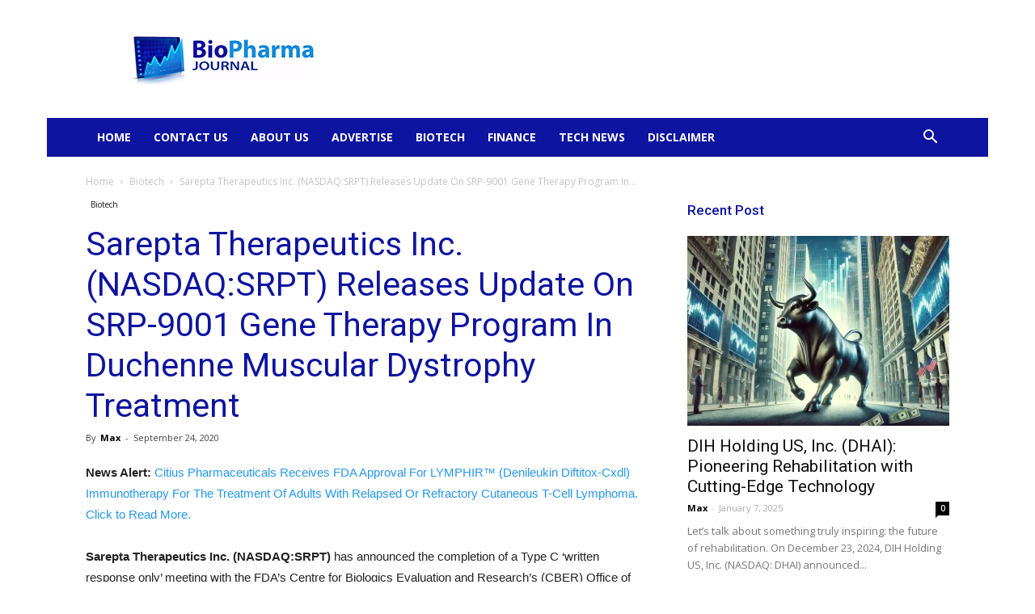

--- FILE ---
content_type: text/html; charset=UTF-8
request_url: https://biopharmajournal.com/2020/09/24/sarepta-therapeutics-inc-nasdaqsrpt-releases-update-on-srp-9001-gene-therapy-program-in-duchenne-muscular-dystrophy-treatment/
body_size: 35300
content:
<!doctype html >
<!--[if IE 8]>    <html class="ie8" lang="en"> <![endif]-->
<!--[if IE 9]>    <html class="ie9" lang="en"> <![endif]-->
<!--[if gt IE 8]><!--> <html lang="en-US"> <!--<![endif]-->
<head><meta charset="UTF-8" /><script>if(navigator.userAgent.match(/MSIE|Internet Explorer/i)||navigator.userAgent.match(/Trident\/7\..*?rv:11/i)){var href=document.location.href;if(!href.match(/[?&]nowprocket/)){if(href.indexOf("?")==-1){if(href.indexOf("#")==-1){document.location.href=href+"?nowprocket=1"}else{document.location.href=href.replace("#","?nowprocket=1#")}}else{if(href.indexOf("#")==-1){document.location.href=href+"&nowprocket=1"}else{document.location.href=href.replace("#","&nowprocket=1#")}}}}</script><script>(()=>{class RocketLazyLoadScripts{constructor(){this.v="1.2.6",this.triggerEvents=["keydown","mousedown","mousemove","touchmove","touchstart","touchend","wheel"],this.userEventHandler=this.t.bind(this),this.touchStartHandler=this.i.bind(this),this.touchMoveHandler=this.o.bind(this),this.touchEndHandler=this.h.bind(this),this.clickHandler=this.u.bind(this),this.interceptedClicks=[],this.interceptedClickListeners=[],this.l(this),window.addEventListener("pageshow",(t=>{this.persisted=t.persisted,this.everythingLoaded&&this.m()})),this.CSPIssue=sessionStorage.getItem("rocketCSPIssue"),document.addEventListener("securitypolicyviolation",(t=>{this.CSPIssue||"script-src-elem"!==t.violatedDirective||"data"!==t.blockedURI||(this.CSPIssue=!0,sessionStorage.setItem("rocketCSPIssue",!0))})),document.addEventListener("DOMContentLoaded",(()=>{this.k()})),this.delayedScripts={normal:[],async:[],defer:[]},this.trash=[],this.allJQueries=[]}p(t){document.hidden?t.t():(this.triggerEvents.forEach((e=>window.addEventListener(e,t.userEventHandler,{passive:!0}))),window.addEventListener("touchstart",t.touchStartHandler,{passive:!0}),window.addEventListener("mousedown",t.touchStartHandler),document.addEventListener("visibilitychange",t.userEventHandler))}_(){this.triggerEvents.forEach((t=>window.removeEventListener(t,this.userEventHandler,{passive:!0}))),document.removeEventListener("visibilitychange",this.userEventHandler)}i(t){"HTML"!==t.target.tagName&&(window.addEventListener("touchend",this.touchEndHandler),window.addEventListener("mouseup",this.touchEndHandler),window.addEventListener("touchmove",this.touchMoveHandler,{passive:!0}),window.addEventListener("mousemove",this.touchMoveHandler),t.target.addEventListener("click",this.clickHandler),this.L(t.target,!0),this.S(t.target,"onclick","rocket-onclick"),this.C())}o(t){window.removeEventListener("touchend",this.touchEndHandler),window.removeEventListener("mouseup",this.touchEndHandler),window.removeEventListener("touchmove",this.touchMoveHandler,{passive:!0}),window.removeEventListener("mousemove",this.touchMoveHandler),t.target.removeEventListener("click",this.clickHandler),this.L(t.target,!1),this.S(t.target,"rocket-onclick","onclick"),this.M()}h(){window.removeEventListener("touchend",this.touchEndHandler),window.removeEventListener("mouseup",this.touchEndHandler),window.removeEventListener("touchmove",this.touchMoveHandler,{passive:!0}),window.removeEventListener("mousemove",this.touchMoveHandler)}u(t){t.target.removeEventListener("click",this.clickHandler),this.L(t.target,!1),this.S(t.target,"rocket-onclick","onclick"),this.interceptedClicks.push(t),t.preventDefault(),t.stopPropagation(),t.stopImmediatePropagation(),this.M()}O(){window.removeEventListener("touchstart",this.touchStartHandler,{passive:!0}),window.removeEventListener("mousedown",this.touchStartHandler),this.interceptedClicks.forEach((t=>{t.target.dispatchEvent(new MouseEvent("click",{view:t.view,bubbles:!0,cancelable:!0}))}))}l(t){EventTarget.prototype.addEventListenerWPRocketBase=EventTarget.prototype.addEventListener,EventTarget.prototype.addEventListener=function(e,i,o){"click"!==e||t.windowLoaded||i===t.clickHandler||t.interceptedClickListeners.push({target:this,func:i,options:o}),(this||window).addEventListenerWPRocketBase(e,i,o)}}L(t,e){this.interceptedClickListeners.forEach((i=>{i.target===t&&(e?t.removeEventListener("click",i.func,i.options):t.addEventListener("click",i.func,i.options))})),t.parentNode!==document.documentElement&&this.L(t.parentNode,e)}D(){return new Promise((t=>{this.P?this.M=t:t()}))}C(){this.P=!0}M(){this.P=!1}S(t,e,i){t.hasAttribute&&t.hasAttribute(e)&&(event.target.setAttribute(i,event.target.getAttribute(e)),event.target.removeAttribute(e))}t(){this._(this),"loading"===document.readyState?document.addEventListener("DOMContentLoaded",this.R.bind(this)):this.R()}k(){let t=[];document.querySelectorAll("script[type=rocketlazyloadscript][data-rocket-src]").forEach((e=>{let i=e.getAttribute("data-rocket-src");if(i&&!i.startsWith("data:")){0===i.indexOf("//")&&(i=location.protocol+i);try{const o=new URL(i).origin;o!==location.origin&&t.push({src:o,crossOrigin:e.crossOrigin||"module"===e.getAttribute("data-rocket-type")})}catch(t){}}})),t=[...new Map(t.map((t=>[JSON.stringify(t),t]))).values()],this.T(t,"preconnect")}async R(){this.lastBreath=Date.now(),this.j(this),this.F(this),this.I(),this.W(),this.q(),await this.A(this.delayedScripts.normal),await this.A(this.delayedScripts.defer),await this.A(this.delayedScripts.async);try{await this.U(),await this.H(this),await this.J()}catch(t){console.error(t)}window.dispatchEvent(new Event("rocket-allScriptsLoaded")),this.everythingLoaded=!0,this.D().then((()=>{this.O()})),this.N()}W(){document.querySelectorAll("script[type=rocketlazyloadscript]").forEach((t=>{t.hasAttribute("data-rocket-src")?t.hasAttribute("async")&&!1!==t.async?this.delayedScripts.async.push(t):t.hasAttribute("defer")&&!1!==t.defer||"module"===t.getAttribute("data-rocket-type")?this.delayedScripts.defer.push(t):this.delayedScripts.normal.push(t):this.delayedScripts.normal.push(t)}))}async B(t){if(await this.G(),!0!==t.noModule||!("noModule"in HTMLScriptElement.prototype))return new Promise((e=>{let i;function o(){(i||t).setAttribute("data-rocket-status","executed"),e()}try{if(navigator.userAgent.indexOf("Firefox/")>0||""===navigator.vendor||this.CSPIssue)i=document.createElement("script"),[...t.attributes].forEach((t=>{let e=t.nodeName;"type"!==e&&("data-rocket-type"===e&&(e="type"),"data-rocket-src"===e&&(e="src"),i.setAttribute(e,t.nodeValue))})),t.text&&(i.text=t.text),i.hasAttribute("src")?(i.addEventListener("load",o),i.addEventListener("error",(function(){i.setAttribute("data-rocket-status","failed-network"),e()})),setTimeout((()=>{i.isConnected||e()}),1)):(i.text=t.text,o()),t.parentNode.replaceChild(i,t);else{const i=t.getAttribute("data-rocket-type"),s=t.getAttribute("data-rocket-src");i?(t.type=i,t.removeAttribute("data-rocket-type")):t.removeAttribute("type"),t.addEventListener("load",o),t.addEventListener("error",(i=>{this.CSPIssue&&i.target.src.startsWith("data:")?(console.log("WPRocket: data-uri blocked by CSP -> fallback"),t.removeAttribute("src"),this.B(t).then(e)):(t.setAttribute("data-rocket-status","failed-network"),e())})),s?(t.removeAttribute("data-rocket-src"),t.src=s):t.src="data:text/javascript;base64,"+window.btoa(unescape(encodeURIComponent(t.text)))}}catch(i){t.setAttribute("data-rocket-status","failed-transform"),e()}}));t.setAttribute("data-rocket-status","skipped")}async A(t){const e=t.shift();return e&&e.isConnected?(await this.B(e),this.A(t)):Promise.resolve()}q(){this.T([...this.delayedScripts.normal,...this.delayedScripts.defer,...this.delayedScripts.async],"preload")}T(t,e){var i=document.createDocumentFragment();t.forEach((t=>{const o=t.getAttribute&&t.getAttribute("data-rocket-src")||t.src;if(o&&!o.startsWith("data:")){const s=document.createElement("link");s.href=o,s.rel=e,"preconnect"!==e&&(s.as="script"),t.getAttribute&&"module"===t.getAttribute("data-rocket-type")&&(s.crossOrigin=!0),t.crossOrigin&&(s.crossOrigin=t.crossOrigin),t.integrity&&(s.integrity=t.integrity),i.appendChild(s),this.trash.push(s)}})),document.head.appendChild(i)}j(t){let e={};function i(i,o){return e[o].eventsToRewrite.indexOf(i)>=0&&!t.everythingLoaded?"rocket-"+i:i}function o(t,o){!function(t){e[t]||(e[t]={originalFunctions:{add:t.addEventListener,remove:t.removeEventListener},eventsToRewrite:[]},t.addEventListener=function(){arguments[0]=i(arguments[0],t),e[t].originalFunctions.add.apply(t,arguments)},t.removeEventListener=function(){arguments[0]=i(arguments[0],t),e[t].originalFunctions.remove.apply(t,arguments)})}(t),e[t].eventsToRewrite.push(o)}function s(e,i){let o=e[i];e[i]=null,Object.defineProperty(e,i,{get:()=>o||function(){},set(s){t.everythingLoaded?o=s:e["rocket"+i]=o=s}})}o(document,"DOMContentLoaded"),o(window,"DOMContentLoaded"),o(window,"load"),o(window,"pageshow"),o(document,"readystatechange"),s(document,"onreadystatechange"),s(window,"onload"),s(window,"onpageshow");try{Object.defineProperty(document,"readyState",{get:()=>t.rocketReadyState,set(e){t.rocketReadyState=e},configurable:!0}),document.readyState="loading"}catch(t){console.log("WPRocket DJE readyState conflict, bypassing")}}F(t){let e;function i(e){return t.everythingLoaded?e:e.split(" ").map((t=>"load"===t||0===t.indexOf("load.")?"rocket-jquery-load":t)).join(" ")}function o(o){function s(t){const e=o.fn[t];o.fn[t]=o.fn.init.prototype[t]=function(){return this[0]===window&&("string"==typeof arguments[0]||arguments[0]instanceof String?arguments[0]=i(arguments[0]):"object"==typeof arguments[0]&&Object.keys(arguments[0]).forEach((t=>{const e=arguments[0][t];delete arguments[0][t],arguments[0][i(t)]=e}))),e.apply(this,arguments),this}}o&&o.fn&&!t.allJQueries.includes(o)&&(o.fn.ready=o.fn.init.prototype.ready=function(e){return t.domReadyFired?e.bind(document)(o):document.addEventListener("rocket-DOMContentLoaded",(()=>e.bind(document)(o))),o([])},s("on"),s("one"),t.allJQueries.push(o)),e=o}o(window.jQuery),Object.defineProperty(window,"jQuery",{get:()=>e,set(t){o(t)}})}async H(t){const e=document.querySelector("script[data-webpack]");e&&(await async function(){return new Promise((t=>{e.addEventListener("load",t),e.addEventListener("error",t)}))}(),await t.K(),await t.H(t))}async U(){this.domReadyFired=!0;try{document.readyState="interactive"}catch(t){}await this.G(),document.dispatchEvent(new Event("rocket-readystatechange")),await this.G(),document.rocketonreadystatechange&&document.rocketonreadystatechange(),await this.G(),document.dispatchEvent(new Event("rocket-DOMContentLoaded")),await this.G(),window.dispatchEvent(new Event("rocket-DOMContentLoaded"))}async J(){try{document.readyState="complete"}catch(t){}await this.G(),document.dispatchEvent(new Event("rocket-readystatechange")),await this.G(),document.rocketonreadystatechange&&document.rocketonreadystatechange(),await this.G(),window.dispatchEvent(new Event("rocket-load")),await this.G(),window.rocketonload&&window.rocketonload(),await this.G(),this.allJQueries.forEach((t=>t(window).trigger("rocket-jquery-load"))),await this.G();const t=new Event("rocket-pageshow");t.persisted=this.persisted,window.dispatchEvent(t),await this.G(),window.rocketonpageshow&&window.rocketonpageshow({persisted:this.persisted}),this.windowLoaded=!0}m(){document.onreadystatechange&&document.onreadystatechange(),window.onload&&window.onload(),window.onpageshow&&window.onpageshow({persisted:this.persisted})}I(){const t=new Map;document.write=document.writeln=function(e){const i=document.currentScript;i||console.error("WPRocket unable to document.write this: "+e);const o=document.createRange(),s=i.parentElement;let n=t.get(i);void 0===n&&(n=i.nextSibling,t.set(i,n));const c=document.createDocumentFragment();o.setStart(c,0),c.appendChild(o.createContextualFragment(e)),s.insertBefore(c,n)}}async G(){Date.now()-this.lastBreath>45&&(await this.K(),this.lastBreath=Date.now())}async K(){return document.hidden?new Promise((t=>setTimeout(t))):new Promise((t=>requestAnimationFrame(t)))}N(){this.trash.forEach((t=>t.remove()))}static run(){const t=new RocketLazyLoadScripts;t.p(t)}}RocketLazyLoadScripts.run()})();</script>
    <title>Sarepta Therapeutics Inc. (NASDAQ:SRPT) Releases Update On SRP-9001 Gene Therapy Program In Duchenne Muscular Dystrophy Treatment - BioPharmaJournal</title>
<link rel="preload" as="font" href="https://biopharmajournal.com/wp-content/themes/Newspaper/images/icons/newspaper.woff?17" crossorigin><link rel="preload" data-rocket-preload as="style" href="https://fonts.googleapis.com/css?family=Roboto%3A300%2C400%2C400italic%2C500%2C500italic%2C700%2C900%7COpen%20Sans%3A300italic%2C400%2C400italic%2C600%2C600italic%2C700%2C300&#038;display=swap" /><link rel="stylesheet" href="https://fonts.googleapis.com/css?family=Roboto%3A300%2C400%2C400italic%2C500%2C500italic%2C700%2C900%7COpen%20Sans%3A300italic%2C400%2C400italic%2C600%2C600italic%2C700%2C300&#038;display=swap" media="print" onload="this.media='all'" /><noscript><link rel="stylesheet" href="https://fonts.googleapis.com/css?family=Roboto%3A300%2C400%2C400italic%2C500%2C500italic%2C700%2C900%7COpen%20Sans%3A300italic%2C400%2C400italic%2C600%2C600italic%2C700%2C300&#038;display=swap" /></noscript>
    
    <meta name="viewport" content="width=device-width, initial-scale=1.0">
    <link rel="pingback" href="https://biopharmajournal.com/xmlrpc.php" />
    <meta name='robots' content='index, follow, max-image-preview:large, max-snippet:-1, max-video-preview:-1' />
	<style>img:is([sizes="auto" i], [sizes^="auto," i]) { contain-intrinsic-size: 3000px 1500px }</style>
	<link rel="icon" type="image/png" href="https://biopharmajournal.com/wp-content/uploads/2020/04/fav.jpg">
	<!-- This site is optimized with the Yoast SEO Premium plugin v20.3 (Yoast SEO v24.3) - https://yoast.com/wordpress/plugins/seo/ -->
	<link rel="canonical" href="https://biopharmajournal.com/2020/09/24/sarepta-therapeutics-inc-nasdaqsrpt-releases-update-on-srp-9001-gene-therapy-program-in-duchenne-muscular-dystrophy-treatment/" />
	<meta property="og:locale" content="en_US" />
	<meta property="og:type" content="article" />
	<meta property="og:title" content="Sarepta Therapeutics Inc. (NASDAQ:SRPT) Releases Update On SRP-9001 Gene Therapy Program In Duchenne Muscular Dystrophy Treatment" />
	<meta property="og:description" content="News Alert: Citius Pharmaceuticals Receives FDA Approval For LYMPHIR&trade; (Denileukin Diftitox-Cxdl) Immunotherapy For The Treatment Of Adults With Relapsed Or Refractory Cutaneous T-Cell Lymphoma. Click to Read More.Sarepta Therapeutics Inc. (NASDAQ:SRPT) has announced the completion of a Type C &#8216;written response only&#8217; meeting with the FDA&#8217;s Centre for Biologics Evaluation and Research&#8217;s (CBER) Office of [&hellip;]" />
	<meta property="og:url" content="https://biopharmajournal.com/2020/09/24/sarepta-therapeutics-inc-nasdaqsrpt-releases-update-on-srp-9001-gene-therapy-program-in-duchenne-muscular-dystrophy-treatment/" />
	<meta property="og:site_name" content="BioPharmaJournal" />
	<meta property="article:published_time" content="2020-09-24T12:50:01+00:00" />
	<meta property="article:modified_time" content="2020-09-24T06:51:08+00:00" />
	<meta property="og:image" content="https://biopharmajournal.com/wp-content/uploads/2020/07/Editas-Medicine.jpeg" />
	<meta property="og:image:width" content="500" />
	<meta property="og:image:height" content="300" />
	<meta property="og:image:type" content="image/jpeg" />
	<meta name="author" content="Max" />
	<meta name="twitter:card" content="summary_large_image" />
	<meta name="twitter:creator" content="@bullishfloaters" />
	<meta name="twitter:site" content="@bullishfloaters" />
	<meta name="twitter:label1" content="Written by" />
	<meta name="twitter:data1" content="Max" />
	<meta name="twitter:label2" content="Est. reading time" />
	<meta name="twitter:data2" content="2 minutes" />
	<script type="application/ld+json" class="yoast-schema-graph">{"@context":"https://schema.org","@graph":[{"@type":"Article","@id":"https://biopharmajournal.com/2020/09/24/sarepta-therapeutics-inc-nasdaqsrpt-releases-update-on-srp-9001-gene-therapy-program-in-duchenne-muscular-dystrophy-treatment/#article","isPartOf":{"@id":"https://biopharmajournal.com/2020/09/24/sarepta-therapeutics-inc-nasdaqsrpt-releases-update-on-srp-9001-gene-therapy-program-in-duchenne-muscular-dystrophy-treatment/"},"author":{"name":"Max","@id":"https://biopharmajournal.com/#/schema/person/8f28b3d517096c90163bbe1a72e0a724"},"headline":"Sarepta Therapeutics Inc. (NASDAQ:SRPT) Releases Update On SRP-9001 Gene Therapy Program In Duchenne Muscular Dystrophy Treatment","datePublished":"2020-09-24T12:50:01+00:00","dateModified":"2020-09-24T06:51:08+00:00","mainEntityOfPage":{"@id":"https://biopharmajournal.com/2020/09/24/sarepta-therapeutics-inc-nasdaqsrpt-releases-update-on-srp-9001-gene-therapy-program-in-duchenne-muscular-dystrophy-treatment/"},"wordCount":357,"publisher":{"@id":"https://biopharmajournal.com/#organization"},"image":{"@id":"https://biopharmajournal.com/2020/09/24/sarepta-therapeutics-inc-nasdaqsrpt-releases-update-on-srp-9001-gene-therapy-program-in-duchenne-muscular-dystrophy-treatment/#primaryimage"},"thumbnailUrl":"https://biopharmajournal.com/wp-content/uploads/2020/07/Editas-Medicine.jpeg","keywords":["NASDAQ:SRPT","Sarepta Therapeutics Inc.","Sarepta Therapeutics Inc. (NASDAQ:SRPT)"],"articleSection":["Biotech"],"inLanguage":"en-US","copyrightYear":"2020","copyrightHolder":{"@id":"https://biopharmajournal.com/#organization"}},{"@type":"WebPage","@id":"https://biopharmajournal.com/2020/09/24/sarepta-therapeutics-inc-nasdaqsrpt-releases-update-on-srp-9001-gene-therapy-program-in-duchenne-muscular-dystrophy-treatment/","url":"https://biopharmajournal.com/2020/09/24/sarepta-therapeutics-inc-nasdaqsrpt-releases-update-on-srp-9001-gene-therapy-program-in-duchenne-muscular-dystrophy-treatment/","name":"Sarepta Therapeutics Inc. (NASDAQ:SRPT) Releases Update On SRP-9001 Gene Therapy Program In Duchenne Muscular Dystrophy Treatment - BioPharmaJournal","isPartOf":{"@id":"https://biopharmajournal.com/#website"},"primaryImageOfPage":{"@id":"https://biopharmajournal.com/2020/09/24/sarepta-therapeutics-inc-nasdaqsrpt-releases-update-on-srp-9001-gene-therapy-program-in-duchenne-muscular-dystrophy-treatment/#primaryimage"},"image":{"@id":"https://biopharmajournal.com/2020/09/24/sarepta-therapeutics-inc-nasdaqsrpt-releases-update-on-srp-9001-gene-therapy-program-in-duchenne-muscular-dystrophy-treatment/#primaryimage"},"thumbnailUrl":"https://biopharmajournal.com/wp-content/uploads/2020/07/Editas-Medicine.jpeg","datePublished":"2020-09-24T12:50:01+00:00","dateModified":"2020-09-24T06:51:08+00:00","breadcrumb":{"@id":"https://biopharmajournal.com/2020/09/24/sarepta-therapeutics-inc-nasdaqsrpt-releases-update-on-srp-9001-gene-therapy-program-in-duchenne-muscular-dystrophy-treatment/#breadcrumb"},"inLanguage":"en-US","potentialAction":[{"@type":"ReadAction","target":["https://biopharmajournal.com/2020/09/24/sarepta-therapeutics-inc-nasdaqsrpt-releases-update-on-srp-9001-gene-therapy-program-in-duchenne-muscular-dystrophy-treatment/"]}]},{"@type":"ImageObject","inLanguage":"en-US","@id":"https://biopharmajournal.com/2020/09/24/sarepta-therapeutics-inc-nasdaqsrpt-releases-update-on-srp-9001-gene-therapy-program-in-duchenne-muscular-dystrophy-treatment/#primaryimage","url":"https://biopharmajournal.com/wp-content/uploads/2020/07/Editas-Medicine.jpeg","contentUrl":"https://biopharmajournal.com/wp-content/uploads/2020/07/Editas-Medicine.jpeg","width":500,"height":300},{"@type":"BreadcrumbList","@id":"https://biopharmajournal.com/2020/09/24/sarepta-therapeutics-inc-nasdaqsrpt-releases-update-on-srp-9001-gene-therapy-program-in-duchenne-muscular-dystrophy-treatment/#breadcrumb","itemListElement":[{"@type":"ListItem","position":1,"name":"Home","item":"https://biopharmajournal.com/"},{"@type":"ListItem","position":2,"name":"Sarepta Therapeutics Inc. (NASDAQ:SRPT) Releases Update On SRP-9001 Gene Therapy Program In Duchenne Muscular Dystrophy Treatment"}]},{"@type":"WebSite","@id":"https://biopharmajournal.com/#website","url":"https://biopharmajournal.com/","name":"BioPharmaJournal","description":"Biotech News From Wall Street","publisher":{"@id":"https://biopharmajournal.com/#organization"},"potentialAction":[{"@type":"SearchAction","target":{"@type":"EntryPoint","urlTemplate":"https://biopharmajournal.com/?s={search_term_string}"},"query-input":{"@type":"PropertyValueSpecification","valueRequired":true,"valueName":"search_term_string"}}],"inLanguage":"en-US"},{"@type":"Organization","@id":"https://biopharmajournal.com/#organization","name":"BioPharmaJournal","url":"https://biopharmajournal.com/","logo":{"@type":"ImageObject","inLanguage":"en-US","@id":"https://biopharmajournal.com/#/schema/logo/image/","url":"https://biopharmajournal.com/wp-content/uploads/2022/09/biopharma-235.png","contentUrl":"https://biopharmajournal.com/wp-content/uploads/2022/09/biopharma-235.png","width":235,"height":68,"caption":"BioPharmaJournal"},"image":{"@id":"https://biopharmajournal.com/#/schema/logo/image/"},"sameAs":["https://x.com/bullishfloaters"]},{"@type":"Person","@id":"https://biopharmajournal.com/#/schema/person/8f28b3d517096c90163bbe1a72e0a724","name":"Max","image":{"@type":"ImageObject","inLanguage":"en-US","@id":"https://biopharmajournal.com/#/schema/person/image/","url":"https://secure.gravatar.com/avatar/6c8d523d47f06bbae7b114b418ec0b26?s=96&d=mm&r=g","contentUrl":"https://secure.gravatar.com/avatar/6c8d523d47f06bbae7b114b418ec0b26?s=96&d=mm&r=g","caption":"Max"},"url":"https://biopharmajournal.com/author/courtney/"}]}</script>
	<!-- / Yoast SEO Premium plugin. -->


<link rel='dns-prefetch' href='//www.googletagmanager.com' />
<link rel='dns-prefetch' href='//fonts.googleapis.com' />
<link rel='dns-prefetch' href='//fonts.gstatic.com' />
<link rel='dns-prefetch' href='//i.ytimg.com' />
<link href='https://fonts.gstatic.com' crossorigin rel='preconnect' />
<link rel="alternate" type="application/rss+xml" title="BioPharmaJournal &raquo; Feed" href="https://biopharmajournal.com/feed/" />
<style id='wp-emoji-styles-inline-css' type='text/css'>

	img.wp-smiley, img.emoji {
		display: inline !important;
		border: none !important;
		box-shadow: none !important;
		height: 1em !important;
		width: 1em !important;
		margin: 0 0.07em !important;
		vertical-align: -0.1em !important;
		background: none !important;
		padding: 0 !important;
	}
</style>
<link rel='stylesheet' id='wp-block-library-css' href='https://biopharmajournal.com/wp-includes/css/dist/block-library/style.min.css?ver=6.7.4' type='text/css' media='all' />
<style id='classic-theme-styles-inline-css' type='text/css'>
/*! This file is auto-generated */
.wp-block-button__link{color:#fff;background-color:#32373c;border-radius:9999px;box-shadow:none;text-decoration:none;padding:calc(.667em + 2px) calc(1.333em + 2px);font-size:1.125em}.wp-block-file__button{background:#32373c;color:#fff;text-decoration:none}
</style>
<style id='global-styles-inline-css' type='text/css'>
:root{--wp--preset--aspect-ratio--square: 1;--wp--preset--aspect-ratio--4-3: 4/3;--wp--preset--aspect-ratio--3-4: 3/4;--wp--preset--aspect-ratio--3-2: 3/2;--wp--preset--aspect-ratio--2-3: 2/3;--wp--preset--aspect-ratio--16-9: 16/9;--wp--preset--aspect-ratio--9-16: 9/16;--wp--preset--color--black: #000000;--wp--preset--color--cyan-bluish-gray: #abb8c3;--wp--preset--color--white: #ffffff;--wp--preset--color--pale-pink: #f78da7;--wp--preset--color--vivid-red: #cf2e2e;--wp--preset--color--luminous-vivid-orange: #ff6900;--wp--preset--color--luminous-vivid-amber: #fcb900;--wp--preset--color--light-green-cyan: #7bdcb5;--wp--preset--color--vivid-green-cyan: #00d084;--wp--preset--color--pale-cyan-blue: #8ed1fc;--wp--preset--color--vivid-cyan-blue: #0693e3;--wp--preset--color--vivid-purple: #9b51e0;--wp--preset--gradient--vivid-cyan-blue-to-vivid-purple: linear-gradient(135deg,rgba(6,147,227,1) 0%,rgb(155,81,224) 100%);--wp--preset--gradient--light-green-cyan-to-vivid-green-cyan: linear-gradient(135deg,rgb(122,220,180) 0%,rgb(0,208,130) 100%);--wp--preset--gradient--luminous-vivid-amber-to-luminous-vivid-orange: linear-gradient(135deg,rgba(252,185,0,1) 0%,rgba(255,105,0,1) 100%);--wp--preset--gradient--luminous-vivid-orange-to-vivid-red: linear-gradient(135deg,rgba(255,105,0,1) 0%,rgb(207,46,46) 100%);--wp--preset--gradient--very-light-gray-to-cyan-bluish-gray: linear-gradient(135deg,rgb(238,238,238) 0%,rgb(169,184,195) 100%);--wp--preset--gradient--cool-to-warm-spectrum: linear-gradient(135deg,rgb(74,234,220) 0%,rgb(151,120,209) 20%,rgb(207,42,186) 40%,rgb(238,44,130) 60%,rgb(251,105,98) 80%,rgb(254,248,76) 100%);--wp--preset--gradient--blush-light-purple: linear-gradient(135deg,rgb(255,206,236) 0%,rgb(152,150,240) 100%);--wp--preset--gradient--blush-bordeaux: linear-gradient(135deg,rgb(254,205,165) 0%,rgb(254,45,45) 50%,rgb(107,0,62) 100%);--wp--preset--gradient--luminous-dusk: linear-gradient(135deg,rgb(255,203,112) 0%,rgb(199,81,192) 50%,rgb(65,88,208) 100%);--wp--preset--gradient--pale-ocean: linear-gradient(135deg,rgb(255,245,203) 0%,rgb(182,227,212) 50%,rgb(51,167,181) 100%);--wp--preset--gradient--electric-grass: linear-gradient(135deg,rgb(202,248,128) 0%,rgb(113,206,126) 100%);--wp--preset--gradient--midnight: linear-gradient(135deg,rgb(2,3,129) 0%,rgb(40,116,252) 100%);--wp--preset--font-size--small: 11px;--wp--preset--font-size--medium: 20px;--wp--preset--font-size--large: 32px;--wp--preset--font-size--x-large: 42px;--wp--preset--font-size--regular: 15px;--wp--preset--font-size--larger: 50px;--wp--preset--spacing--20: 0.44rem;--wp--preset--spacing--30: 0.67rem;--wp--preset--spacing--40: 1rem;--wp--preset--spacing--50: 1.5rem;--wp--preset--spacing--60: 2.25rem;--wp--preset--spacing--70: 3.38rem;--wp--preset--spacing--80: 5.06rem;--wp--preset--shadow--natural: 6px 6px 9px rgba(0, 0, 0, 0.2);--wp--preset--shadow--deep: 12px 12px 50px rgba(0, 0, 0, 0.4);--wp--preset--shadow--sharp: 6px 6px 0px rgba(0, 0, 0, 0.2);--wp--preset--shadow--outlined: 6px 6px 0px -3px rgba(255, 255, 255, 1), 6px 6px rgba(0, 0, 0, 1);--wp--preset--shadow--crisp: 6px 6px 0px rgba(0, 0, 0, 1);}:where(.is-layout-flex){gap: 0.5em;}:where(.is-layout-grid){gap: 0.5em;}body .is-layout-flex{display: flex;}.is-layout-flex{flex-wrap: wrap;align-items: center;}.is-layout-flex > :is(*, div){margin: 0;}body .is-layout-grid{display: grid;}.is-layout-grid > :is(*, div){margin: 0;}:where(.wp-block-columns.is-layout-flex){gap: 2em;}:where(.wp-block-columns.is-layout-grid){gap: 2em;}:where(.wp-block-post-template.is-layout-flex){gap: 1.25em;}:where(.wp-block-post-template.is-layout-grid){gap: 1.25em;}.has-black-color{color: var(--wp--preset--color--black) !important;}.has-cyan-bluish-gray-color{color: var(--wp--preset--color--cyan-bluish-gray) !important;}.has-white-color{color: var(--wp--preset--color--white) !important;}.has-pale-pink-color{color: var(--wp--preset--color--pale-pink) !important;}.has-vivid-red-color{color: var(--wp--preset--color--vivid-red) !important;}.has-luminous-vivid-orange-color{color: var(--wp--preset--color--luminous-vivid-orange) !important;}.has-luminous-vivid-amber-color{color: var(--wp--preset--color--luminous-vivid-amber) !important;}.has-light-green-cyan-color{color: var(--wp--preset--color--light-green-cyan) !important;}.has-vivid-green-cyan-color{color: var(--wp--preset--color--vivid-green-cyan) !important;}.has-pale-cyan-blue-color{color: var(--wp--preset--color--pale-cyan-blue) !important;}.has-vivid-cyan-blue-color{color: var(--wp--preset--color--vivid-cyan-blue) !important;}.has-vivid-purple-color{color: var(--wp--preset--color--vivid-purple) !important;}.has-black-background-color{background-color: var(--wp--preset--color--black) !important;}.has-cyan-bluish-gray-background-color{background-color: var(--wp--preset--color--cyan-bluish-gray) !important;}.has-white-background-color{background-color: var(--wp--preset--color--white) !important;}.has-pale-pink-background-color{background-color: var(--wp--preset--color--pale-pink) !important;}.has-vivid-red-background-color{background-color: var(--wp--preset--color--vivid-red) !important;}.has-luminous-vivid-orange-background-color{background-color: var(--wp--preset--color--luminous-vivid-orange) !important;}.has-luminous-vivid-amber-background-color{background-color: var(--wp--preset--color--luminous-vivid-amber) !important;}.has-light-green-cyan-background-color{background-color: var(--wp--preset--color--light-green-cyan) !important;}.has-vivid-green-cyan-background-color{background-color: var(--wp--preset--color--vivid-green-cyan) !important;}.has-pale-cyan-blue-background-color{background-color: var(--wp--preset--color--pale-cyan-blue) !important;}.has-vivid-cyan-blue-background-color{background-color: var(--wp--preset--color--vivid-cyan-blue) !important;}.has-vivid-purple-background-color{background-color: var(--wp--preset--color--vivid-purple) !important;}.has-black-border-color{border-color: var(--wp--preset--color--black) !important;}.has-cyan-bluish-gray-border-color{border-color: var(--wp--preset--color--cyan-bluish-gray) !important;}.has-white-border-color{border-color: var(--wp--preset--color--white) !important;}.has-pale-pink-border-color{border-color: var(--wp--preset--color--pale-pink) !important;}.has-vivid-red-border-color{border-color: var(--wp--preset--color--vivid-red) !important;}.has-luminous-vivid-orange-border-color{border-color: var(--wp--preset--color--luminous-vivid-orange) !important;}.has-luminous-vivid-amber-border-color{border-color: var(--wp--preset--color--luminous-vivid-amber) !important;}.has-light-green-cyan-border-color{border-color: var(--wp--preset--color--light-green-cyan) !important;}.has-vivid-green-cyan-border-color{border-color: var(--wp--preset--color--vivid-green-cyan) !important;}.has-pale-cyan-blue-border-color{border-color: var(--wp--preset--color--pale-cyan-blue) !important;}.has-vivid-cyan-blue-border-color{border-color: var(--wp--preset--color--vivid-cyan-blue) !important;}.has-vivid-purple-border-color{border-color: var(--wp--preset--color--vivid-purple) !important;}.has-vivid-cyan-blue-to-vivid-purple-gradient-background{background: var(--wp--preset--gradient--vivid-cyan-blue-to-vivid-purple) !important;}.has-light-green-cyan-to-vivid-green-cyan-gradient-background{background: var(--wp--preset--gradient--light-green-cyan-to-vivid-green-cyan) !important;}.has-luminous-vivid-amber-to-luminous-vivid-orange-gradient-background{background: var(--wp--preset--gradient--luminous-vivid-amber-to-luminous-vivid-orange) !important;}.has-luminous-vivid-orange-to-vivid-red-gradient-background{background: var(--wp--preset--gradient--luminous-vivid-orange-to-vivid-red) !important;}.has-very-light-gray-to-cyan-bluish-gray-gradient-background{background: var(--wp--preset--gradient--very-light-gray-to-cyan-bluish-gray) !important;}.has-cool-to-warm-spectrum-gradient-background{background: var(--wp--preset--gradient--cool-to-warm-spectrum) !important;}.has-blush-light-purple-gradient-background{background: var(--wp--preset--gradient--blush-light-purple) !important;}.has-blush-bordeaux-gradient-background{background: var(--wp--preset--gradient--blush-bordeaux) !important;}.has-luminous-dusk-gradient-background{background: var(--wp--preset--gradient--luminous-dusk) !important;}.has-pale-ocean-gradient-background{background: var(--wp--preset--gradient--pale-ocean) !important;}.has-electric-grass-gradient-background{background: var(--wp--preset--gradient--electric-grass) !important;}.has-midnight-gradient-background{background: var(--wp--preset--gradient--midnight) !important;}.has-small-font-size{font-size: var(--wp--preset--font-size--small) !important;}.has-medium-font-size{font-size: var(--wp--preset--font-size--medium) !important;}.has-large-font-size{font-size: var(--wp--preset--font-size--large) !important;}.has-x-large-font-size{font-size: var(--wp--preset--font-size--x-large) !important;}
:where(.wp-block-post-template.is-layout-flex){gap: 1.25em;}:where(.wp-block-post-template.is-layout-grid){gap: 1.25em;}
:where(.wp-block-columns.is-layout-flex){gap: 2em;}:where(.wp-block-columns.is-layout-grid){gap: 2em;}
:root :where(.wp-block-pullquote){font-size: 1.5em;line-height: 1.6;}
</style>
<link rel='stylesheet' id='td-plugin-multi-purpose-css' href='https://biopharmajournal.com/wp-content/plugins/td-composer/td-multi-purpose/style.css?ver=819b7f9b02b0195f80e3eab970f44973x' type='text/css' media='all' />

<link rel='stylesheet' id='td-theme-css' href='https://biopharmajournal.com/wp-content/themes/Newspaper/style.css?ver=10.2' type='text/css' media='all' />
<style id='td-theme-inline-css' type='text/css'>
    
        @media (max-width: 767px) {
            .td-header-desktop-wrap {
                display: none;
            }
        }
        @media (min-width: 767px) {
            .td-header-mobile-wrap {
                display: none;
            }
        }
    
	
</style>
<link rel='stylesheet' id='td-legacy-framework-front-style-css' href='https://biopharmajournal.com/wp-content/plugins/td-composer/legacy/Newspaper/assets/css/td_legacy_main.css?ver=819b7f9b02b0195f80e3eab970f44973x' type='text/css' media='all' />
<link rel='stylesheet' id='td-standard-pack-framework-front-style-css' href='https://biopharmajournal.com/wp-content/plugins/td-standard-pack/Newspaper/assets/css/td_standard_pack_main.css?ver=f3d6322e6f953bf07f46586e1d97917d' type='text/css' media='all' />
<script type="rocketlazyloadscript" data-rocket-type="text/javascript" data-rocket-src="https://biopharmajournal.com/wp-includes/js/jquery/jquery.min.js?ver=3.7.1" id="jquery-core-js"></script>
<script type="rocketlazyloadscript" data-rocket-type="text/javascript" data-rocket-src="https://biopharmajournal.com/wp-includes/js/jquery/jquery-migrate.min.js?ver=3.4.1" id="jquery-migrate-js" data-rocket-defer defer></script>

<!-- Google tag (gtag.js) snippet added by Site Kit -->

<!-- Google Analytics snippet added by Site Kit -->
<script type="rocketlazyloadscript" data-rocket-type="text/javascript" data-rocket-src="https://www.googletagmanager.com/gtag/js?id=GT-5TQFPS5" id="google_gtagjs-js" async></script>
<script type="rocketlazyloadscript" data-rocket-type="text/javascript" id="google_gtagjs-js-after">
/* <![CDATA[ */
window.dataLayer = window.dataLayer || [];function gtag(){dataLayer.push(arguments);}
gtag("set","linker",{"domains":["biopharmajournal.com"]});
gtag("js", new Date());
gtag("set", "developer_id.dZTNiMT", true);
gtag("config", "GT-5TQFPS5");
/* ]]> */
</script>

<!-- End Google tag (gtag.js) snippet added by Site Kit -->
<link rel="https://api.w.org/" href="https://biopharmajournal.com/wp-json/" /><link rel="alternate" title="JSON" type="application/json" href="https://biopharmajournal.com/wp-json/wp/v2/posts/1887" /><link rel="EditURI" type="application/rsd+xml" title="RSD" href="https://biopharmajournal.com/xmlrpc.php?rsd" />
<link rel='shortlink' href='https://biopharmajournal.com/?p=1887' />
<link rel="alternate" title="oEmbed (JSON)" type="application/json+oembed" href="https://biopharmajournal.com/wp-json/oembed/1.0/embed?url=https%3A%2F%2Fbiopharmajournal.com%2F2020%2F09%2F24%2Fsarepta-therapeutics-inc-nasdaqsrpt-releases-update-on-srp-9001-gene-therapy-program-in-duchenne-muscular-dystrophy-treatment%2F" />
<link rel="alternate" title="oEmbed (XML)" type="text/xml+oembed" href="https://biopharmajournal.com/wp-json/oembed/1.0/embed?url=https%3A%2F%2Fbiopharmajournal.com%2F2020%2F09%2F24%2Fsarepta-therapeutics-inc-nasdaqsrpt-releases-update-on-srp-9001-gene-therapy-program-in-duchenne-muscular-dystrophy-treatment%2F&#038;format=xml" />
<meta name="generator" content="Site Kit by Google 1.144.0" /><!-- Start ChirpyWeb Code --> <script type="rocketlazyloadscript" data-rocket-type="text/javascript"> !function(){ var e=document.createElement("link"); e.id="cw-manifest",e.rel="manifest",e.href="https://sdk.chirpyweb.com/media/websites/UllGRzFQSUI2U0Q5NEhNSlQ%3D/manifest.json"; var n=document.createElement("script"); n.src="https://sdk.chirpyweb.com/media/websites/UllGRzFQSUI2U0Q5NEhNSlQ%3D/sdk.min.js?ts="+Date.now(),document.head.append(e),document.head.append(n) }(); </script> <!-- End ChirpyWeb Code -->



<!-- Google Tag Manager -->
<script type="rocketlazyloadscript">(function(w,d,s,l,i){w[l]=w[l]||[];w[l].push({'gtm.start':
new Date().getTime(),event:'gtm.js'});var f=d.getElementsByTagName(s)[0],
j=d.createElement(s),dl=l!='dataLayer'?'&l='+l:'';j.async=true;j.src=
'https://www.googletagmanager.com/gtm.js?id='+i+dl;f.parentNode.insertBefore(j,f);
})(window,document,'script','dataLayer','GTM-MWRRCWQ6');</script>
<!-- End Google Tag Manager -->

<meta name="onesignal-plugin" content="wordpress-3.8.0">
  <script type="rocketlazyloadscript" data-minify="1" data-rocket-src="https://biopharmajournal.com/wp-content/cache/min/1/sdks/web/v16/OneSignalSDK.page.js?ver=1735472224" defer></script>
  <script type="rocketlazyloadscript">
          window.OneSignalDeferred = window.OneSignalDeferred || [];
          OneSignalDeferred.push(async function(OneSignal) {
            await OneSignal.init({
              appId: "0a610651-eb00-46ee-aac7-f1cfe6eb2e65",
              serviceWorkerOverrideForTypical: true,
              path: "https://biopharmajournal.com/wp-content/plugins/onesignal-free-web-push-notifications/sdk_files/",
              serviceWorkerParam: { scope: "/wp-content/plugins/onesignal-free-web-push-notifications/sdk_files/push/onesignal/" },
              serviceWorkerPath: "OneSignalSDKWorker.js",
            });
          });

          // Unregister the legacy OneSignal service worker to prevent scope conflicts
          if (navigator.serviceWorker) {
            navigator.serviceWorker.getRegistrations().then((registrations) => {
              // Iterate through all registered service workers
              registrations.forEach((registration) => {
                // Check the script URL to identify the specific service worker
                if (registration.active && registration.active.scriptURL.includes('OneSignalSDKWorker.js.php')) {
                  // Unregister the service worker
                  registration.unregister().then((success) => {
                    if (success) {
                      console.log('OneSignalSW: Successfully unregistered:', registration.active.scriptURL);
                    } else {
                      console.log('OneSignalSW: Failed to unregister:', registration.active.scriptURL);
                    }
                  });
                }
              });
            }).catch((error) => {
              console.error('Error fetching service worker registrations:', error);
            });
        }
        </script>
<!--[if lt IE 9]><script src="https://cdnjs.cloudflare.com/ajax/libs/html5shiv/3.7.3/html5shiv.js"></script><![endif]-->
    			<script type="rocketlazyloadscript">
				window.tdwGlobal = {"adminUrl":"https:\/\/biopharmajournal.com\/wp-admin\/","wpRestNonce":"da29c3dad7","wpRestUrl":"https:\/\/biopharmajournal.com\/wp-json\/","permalinkStructure":"\/%year%\/%monthnum%\/%day%\/%postname%\/"};
			</script>
			
<!-- Google AdSense meta tags added by Site Kit -->
<meta name="google-adsense-platform-account" content="ca-host-pub-2644536267352236">
<meta name="google-adsense-platform-domain" content="sitekit.withgoogle.com">
<!-- End Google AdSense meta tags added by Site Kit -->

<!-- JS generated by theme -->

<script type="rocketlazyloadscript">
    
    

	    var tdBlocksArray = []; //here we store all the items for the current page

	    //td_block class - each ajax block uses a object of this class for requests
	    function tdBlock() {
		    this.id = '';
		    this.block_type = 1; //block type id (1-234 etc)
		    this.atts = '';
		    this.td_column_number = '';
		    this.td_current_page = 1; //
		    this.post_count = 0; //from wp
		    this.found_posts = 0; //from wp
		    this.max_num_pages = 0; //from wp
		    this.td_filter_value = ''; //current live filter value
		    this.is_ajax_running = false;
		    this.td_user_action = ''; // load more or infinite loader (used by the animation)
		    this.header_color = '';
		    this.ajax_pagination_infinite_stop = ''; //show load more at page x
	    }


        // td_js_generator - mini detector
        (function(){
            var htmlTag = document.getElementsByTagName("html")[0];

	        if ( navigator.userAgent.indexOf("MSIE 10.0") > -1 ) {
                htmlTag.className += ' ie10';
            }

            if ( !!navigator.userAgent.match(/Trident.*rv\:11\./) ) {
                htmlTag.className += ' ie11';
            }

	        if ( navigator.userAgent.indexOf("Edge") > -1 ) {
                htmlTag.className += ' ieEdge';
            }

            if ( /(iPad|iPhone|iPod)/g.test(navigator.userAgent) ) {
                htmlTag.className += ' td-md-is-ios';
            }

            var user_agent = navigator.userAgent.toLowerCase();
            if ( user_agent.indexOf("android") > -1 ) {
                htmlTag.className += ' td-md-is-android';
            }

            if ( -1 !== navigator.userAgent.indexOf('Mac OS X')  ) {
                htmlTag.className += ' td-md-is-os-x';
            }

            if ( /chrom(e|ium)/.test(navigator.userAgent.toLowerCase()) ) {
               htmlTag.className += ' td-md-is-chrome';
            }

            if ( -1 !== navigator.userAgent.indexOf('Firefox') ) {
                htmlTag.className += ' td-md-is-firefox';
            }

            if ( -1 !== navigator.userAgent.indexOf('Safari') && -1 === navigator.userAgent.indexOf('Chrome') ) {
                htmlTag.className += ' td-md-is-safari';
            }

            if( -1 !== navigator.userAgent.indexOf('IEMobile') ){
                htmlTag.className += ' td-md-is-iemobile';
            }

        })();




        var tdLocalCache = {};

        ( function () {
            "use strict";

            tdLocalCache = {
                data: {},
                remove: function (resource_id) {
                    delete tdLocalCache.data[resource_id];
                },
                exist: function (resource_id) {
                    return tdLocalCache.data.hasOwnProperty(resource_id) && tdLocalCache.data[resource_id] !== null;
                },
                get: function (resource_id) {
                    return tdLocalCache.data[resource_id];
                },
                set: function (resource_id, cachedData) {
                    tdLocalCache.remove(resource_id);
                    tdLocalCache.data[resource_id] = cachedData;
                }
            };
        })();

    
    
var td_viewport_interval_list=[{"limitBottom":767,"sidebarWidth":228},{"limitBottom":1018,"sidebarWidth":300},{"limitBottom":1140,"sidebarWidth":324}];
var tds_general_modal_image="yes";
var tdc_is_installed="yes";
var td_ajax_url="https:\/\/biopharmajournal.com\/wp-admin\/admin-ajax.php?td_theme_name=Newspaper&v=10.2";
var td_get_template_directory_uri="https:\/\/biopharmajournal.com\/wp-content\/plugins\/td-composer\/legacy\/common";
var tds_snap_menu="";
var tds_logo_on_sticky="";
var tds_header_style="3";
var td_please_wait="Please wait...";
var td_email_user_pass_incorrect="User or password incorrect!";
var td_email_user_incorrect="Email or username incorrect!";
var td_email_incorrect="Email incorrect!";
var tds_more_articles_on_post_enable="";
var tds_more_articles_on_post_time_to_wait="";
var tds_more_articles_on_post_pages_distance_from_top=0;
var tds_theme_color_site_wide="#2596ed";
var tds_smart_sidebar="enabled";
var tdThemeName="Newspaper";
var td_magnific_popup_translation_tPrev="Previous (Left arrow key)";
var td_magnific_popup_translation_tNext="Next (Right arrow key)";
var td_magnific_popup_translation_tCounter="%curr% of %total%";
var td_magnific_popup_translation_ajax_tError="The content from %url% could not be loaded.";
var td_magnific_popup_translation_image_tError="The image #%curr% could not be loaded.";
var tdBlockNonce="397243deba";
var tdDateNamesI18n={"month_names":["January","February","March","April","May","June","July","August","September","October","November","December"],"month_names_short":["Jan","Feb","Mar","Apr","May","Jun","Jul","Aug","Sep","Oct","Nov","Dec"],"day_names":["Sunday","Monday","Tuesday","Wednesday","Thursday","Friday","Saturday"],"day_names_short":["Sun","Mon","Tue","Wed","Thu","Fri","Sat"]};
var td_ad_background_click_link="";
var td_ad_background_click_target="";
</script>


<!-- Header style compiled by theme -->

<style>
    
.td-header-wrap .black-menu .sf-menu > .current-menu-item > a,
    .td-header-wrap .black-menu .sf-menu > .current-menu-ancestor > a,
    .td-header-wrap .black-menu .sf-menu > .current-category-ancestor > a,
    .td-header-wrap .black-menu .sf-menu > li > a:hover,
    .td-header-wrap .black-menu .sf-menu > .sfHover > a,
    .sf-menu > .current-menu-item > a:after,
    .sf-menu > .current-menu-ancestor > a:after,
    .sf-menu > .current-category-ancestor > a:after,
    .sf-menu > li:hover > a:after,
    .sf-menu > .sfHover > a:after,
    .header-search-wrap .td-drop-down-search:after,
    .header-search-wrap .td-drop-down-search .btn:hover,
    input[type=submit]:hover,
    .td-read-more a,
    .td-post-category:hover,
    .td_top_authors .td-active .td-author-post-count,
    .td_top_authors .td-active .td-author-comments-count,
    .td_top_authors .td_mod_wrap:hover .td-author-post-count,
    .td_top_authors .td_mod_wrap:hover .td-author-comments-count,
    .td-404-sub-sub-title a:hover,
    .td-search-form-widget .wpb_button:hover,
    .td-rating-bar-wrap div,
    .dropcap,
    .td_wrapper_video_playlist .td_video_controls_playlist_wrapper,
    .wpb_default,
    .wpb_default:hover,
    .td-left-smart-list:hover,
    .td-right-smart-list:hover,
    .woocommerce-checkout .woocommerce input.button:hover,
    .woocommerce-page .woocommerce a.button:hover,
    .woocommerce-account div.woocommerce .button:hover,
    #bbpress-forums button:hover,
    .bbp_widget_login .button:hover,
    .td-footer-wrapper .td-post-category,
    .td-footer-wrapper .widget_product_search input[type="submit"]:hover,
    .woocommerce .product a.button:hover,
    .woocommerce .product #respond input#submit:hover,
    .woocommerce .checkout input#place_order:hover,
    .woocommerce .woocommerce.widget .button:hover,
    .single-product .product .summary .cart .button:hover,
    .woocommerce-cart .woocommerce table.cart .button:hover,
    .woocommerce-cart .woocommerce .shipping-calculator-form .button:hover,
    .td-next-prev-wrap a:hover,
    .td-load-more-wrap a:hover,
    .td-post-small-box a:hover,
    .page-nav .current,
    .page-nav:first-child > div,
    #bbpress-forums .bbp-pagination .current,
    #bbpress-forums #bbp-single-user-details #bbp-user-navigation li.current a,
    .td-theme-slider:hover .slide-meta-cat a,
    a.vc_btn-black:hover,
    .td-trending-now-wrapper:hover .td-trending-now-title,
    .td-scroll-up,
    .td-smart-list-button:hover,
    .td-weather-information:before,
    .td-weather-week:before,
    .td_block_exchange .td-exchange-header:before,
    .td-pulldown-syle-2 .td-subcat-dropdown ul:after,
    .td_block_template_9 .td-block-title:after,
    .td_block_template_15 .td-block-title:before,
    div.wpforms-container .wpforms-form div.wpforms-submit-container button[type=submit] {
        background-color: #2596ed;
    }

    .td_block_template_4 .td-related-title .td-cur-simple-item:before {
        border-color: #2596ed transparent transparent transparent !important;
    }

    .woocommerce .woocommerce-message .button:hover,
    .woocommerce .woocommerce-error .button:hover,
    .woocommerce .woocommerce-info .button:hover {
        background-color: #2596ed !important;
    }
    
    
    .td_block_template_4 .td-related-title .td-cur-simple-item,
    .td_block_template_3 .td-related-title .td-cur-simple-item,
    .td_block_template_9 .td-related-title:after {
        background-color: #2596ed;
    }

    .woocommerce .product .onsale,
    .woocommerce.widget .ui-slider .ui-slider-handle {
        background: none #2596ed;
    }

    .woocommerce.widget.widget_layered_nav_filters ul li a {
        background: none repeat scroll 0 0 #2596ed !important;
    }

    a,
    cite a:hover,
    .td-page-content blockquote p,
    .td-post-content blockquote p,
    .mce-content-body blockquote p,
    .comment-content blockquote p,
    .wpb_text_column blockquote p,
    .td_block_text_with_title blockquote p,
    .td_module_wrap:hover .entry-title a,
    .td-subcat-filter .td-subcat-list a:hover,
    .td-subcat-filter .td-subcat-dropdown a:hover,
    .td_quote_on_blocks,
    .dropcap2,
    .dropcap3,
    .td_top_authors .td-active .td-authors-name a,
    .td_top_authors .td_mod_wrap:hover .td-authors-name a,
    .td-post-next-prev-content a:hover,
    .author-box-wrap .td-author-social a:hover,
    .td-author-name a:hover,
    .td-author-url a:hover,
    .comment-reply-link:hover,
    .logged-in-as a:hover,
    #cancel-comment-reply-link:hover,
    .td-search-query,
    .widget a:hover,
    .td_wp_recentcomments a:hover,
    .archive .widget_archive .current,
    .archive .widget_archive .current a,
    .widget_calendar tfoot a:hover,
    .woocommerce a.added_to_cart:hover,
    .woocommerce-account .woocommerce-MyAccount-navigation a:hover,
    #bbpress-forums li.bbp-header .bbp-reply-content span a:hover,
    #bbpress-forums .bbp-forum-freshness a:hover,
    #bbpress-forums .bbp-topic-freshness a:hover,
    #bbpress-forums .bbp-forums-list li a:hover,
    #bbpress-forums .bbp-forum-title:hover,
    #bbpress-forums .bbp-topic-permalink:hover,
    #bbpress-forums .bbp-topic-started-by a:hover,
    #bbpress-forums .bbp-topic-started-in a:hover,
    #bbpress-forums .bbp-body .super-sticky li.bbp-topic-title .bbp-topic-permalink,
    #bbpress-forums .bbp-body .sticky li.bbp-topic-title .bbp-topic-permalink,
    .widget_display_replies .bbp-author-name,
    .widget_display_topics .bbp-author-name,
    .td-subfooter-menu li a:hover,
    a.vc_btn-black:hover,
    .td-smart-list-dropdown-wrap .td-smart-list-button:hover,
    .td-instagram-user a,
    .td-block-title-wrap .td-wrapper-pulldown-filter .td-pulldown-filter-display-option:hover,
    .td-block-title-wrap .td-wrapper-pulldown-filter .td-pulldown-filter-display-option:hover i,
    .td-block-title-wrap .td-wrapper-pulldown-filter .td-pulldown-filter-link:hover,
    .td-block-title-wrap .td-wrapper-pulldown-filter .td-pulldown-filter-item .td-cur-simple-item,
    .td_block_template_2 .td-related-title .td-cur-simple-item,
    .td_block_template_5 .td-related-title .td-cur-simple-item,
    .td_block_template_6 .td-related-title .td-cur-simple-item,
    .td_block_template_7 .td-related-title .td-cur-simple-item,
    .td_block_template_8 .td-related-title .td-cur-simple-item,
    .td_block_template_9 .td-related-title .td-cur-simple-item,
    .td_block_template_10 .td-related-title .td-cur-simple-item,
    .td_block_template_11 .td-related-title .td-cur-simple-item,
    .td_block_template_12 .td-related-title .td-cur-simple-item,
    .td_block_template_13 .td-related-title .td-cur-simple-item,
    .td_block_template_14 .td-related-title .td-cur-simple-item,
    .td_block_template_15 .td-related-title .td-cur-simple-item,
    .td_block_template_16 .td-related-title .td-cur-simple-item,
    .td_block_template_17 .td-related-title .td-cur-simple-item,
    .td-theme-wrap .sf-menu ul .td-menu-item > a:hover,
    .td-theme-wrap .sf-menu ul .sfHover > a,
    .td-theme-wrap .sf-menu ul .current-menu-ancestor > a,
    .td-theme-wrap .sf-menu ul .current-category-ancestor > a,
    .td-theme-wrap .sf-menu ul .current-menu-item > a,
    .td_outlined_btn,
     .td_block_categories_tags .td-ct-item:hover {
        color: #2596ed;
    }

    a.vc_btn-black.vc_btn_square_outlined:hover,
    a.vc_btn-black.vc_btn_outlined:hover {
        color: #2596ed !important;
    }

    .td-next-prev-wrap a:hover,
    .td-load-more-wrap a:hover,
    .td-post-small-box a:hover,
    .page-nav .current,
    .page-nav:first-child > div,
    #bbpress-forums .bbp-pagination .current,
    .post .td_quote_box,
    .page .td_quote_box,
    a.vc_btn-black:hover,
    .td_block_template_5 .td-block-title > *,
    .td_outlined_btn {
        border-color: #2596ed;
    }

    .td_wrapper_video_playlist .td_video_currently_playing:after {
        border-color: #2596ed !important;
    }

    .header-search-wrap .td-drop-down-search:before {
        border-color: transparent transparent #2596ed transparent;
    }

    .block-title > span,
    .block-title > a,
    .block-title > label,
    .widgettitle,
    .widgettitle:after,
    .td-trending-now-title,
    .td-trending-now-wrapper:hover .td-trending-now-title,
    .wpb_tabs li.ui-tabs-active a,
    .wpb_tabs li:hover a,
    .vc_tta-container .vc_tta-color-grey.vc_tta-tabs-position-top.vc_tta-style-classic .vc_tta-tabs-container .vc_tta-tab.vc_active > a,
    .vc_tta-container .vc_tta-color-grey.vc_tta-tabs-position-top.vc_tta-style-classic .vc_tta-tabs-container .vc_tta-tab:hover > a,
    .td_block_template_1 .td-related-title .td-cur-simple-item,
    .woocommerce .product .products h2:not(.woocommerce-loop-product__title),
    .td-subcat-filter .td-subcat-dropdown:hover .td-subcat-more, 
    .td_3D_btn,
    .td_shadow_btn,
    .td_default_btn,
    .td_round_btn, 
    .td_outlined_btn:hover {
    	background-color: #2596ed;
    }

    .woocommerce div.product .woocommerce-tabs ul.tabs li.active {
    	background-color: #2596ed !important;
    }

    .block-title,
    .td_block_template_1 .td-related-title,
    .wpb_tabs .wpb_tabs_nav,
    .vc_tta-container .vc_tta-color-grey.vc_tta-tabs-position-top.vc_tta-style-classic .vc_tta-tabs-container,
    .woocommerce div.product .woocommerce-tabs ul.tabs:before {
        border-color: #2596ed;
    }
    .td_block_wrap .td-subcat-item a.td-cur-simple-item {
	    color: #2596ed;
	}


    
    .td-grid-style-4 .entry-title
    {
        background-color: rgba(37, 150, 237, 0.7);
    }

    
    .td-theme-wrap .block-title > span,
    .td-theme-wrap .block-title > span > a,
    .td-theme-wrap .widget_rss .block-title .rsswidget,
    .td-theme-wrap .block-title > a,
    .widgettitle,
    .widgettitle > a,
    .td-trending-now-title,
    .wpb_tabs li.ui-tabs-active a,
    .wpb_tabs li:hover a,
    .vc_tta-container .vc_tta-color-grey.vc_tta-tabs-position-top.vc_tta-style-classic .vc_tta-tabs-container .vc_tta-tab.vc_active > a,
    .vc_tta-container .vc_tta-color-grey.vc_tta-tabs-position-top.vc_tta-style-classic .vc_tta-tabs-container .vc_tta-tab:hover > a,
    .td-related-title .td-cur-simple-item,
    .woocommerce div.product .woocommerce-tabs ul.tabs li.active,
    .woocommerce .product .products h2:not(.woocommerce-loop-product__title),
    .td-theme-wrap .td_block_template_2 .td-block-title > *,
    .td-theme-wrap .td_block_template_3 .td-block-title > *,
    .td-theme-wrap .td_block_template_4 .td-block-title > *,
    .td-theme-wrap .td_block_template_5 .td-block-title > *,
    .td-theme-wrap .td_block_template_6 .td-block-title > *,
    .td-theme-wrap .td_block_template_6 .td-block-title:before,
    .td-theme-wrap .td_block_template_7 .td-block-title > *,
    .td-theme-wrap .td_block_template_8 .td-block-title > *,
    .td-theme-wrap .td_block_template_9 .td-block-title > *,
    .td-theme-wrap .td_block_template_10 .td-block-title > *,
    .td-theme-wrap .td_block_template_11 .td-block-title > *,
    .td-theme-wrap .td_block_template_12 .td-block-title > *,
    .td-theme-wrap .td_block_template_13 .td-block-title > span,
    .td-theme-wrap .td_block_template_13 .td-block-title > a,
    .td-theme-wrap .td_block_template_14 .td-block-title > *,
    .td-theme-wrap .td_block_template_14 .td-block-title-wrap .td-wrapper-pulldown-filter .td-pulldown-filter-display-option,
    .td-theme-wrap .td_block_template_14 .td-block-title-wrap .td-wrapper-pulldown-filter .td-pulldown-filter-display-option i,
    .td-theme-wrap .td_block_template_14 .td-block-title-wrap .td-wrapper-pulldown-filter .td-pulldown-filter-display-option:hover,
    .td-theme-wrap .td_block_template_14 .td-block-title-wrap .td-wrapper-pulldown-filter .td-pulldown-filter-display-option:hover i,
    .td-theme-wrap .td_block_template_15 .td-block-title > *,
    .td-theme-wrap .td_block_template_15 .td-block-title-wrap .td-wrapper-pulldown-filter,
    .td-theme-wrap .td_block_template_15 .td-block-title-wrap .td-wrapper-pulldown-filter i,
    .td-theme-wrap .td_block_template_16 .td-block-title > *,
    .td-theme-wrap .td_block_template_17 .td-block-title > * {
    	color: #0d14a0;
    }


    
    .td-menu-background:before,
    .td-search-background:before {
        background: rgba(0,0,0,0.5);
        background: -moz-linear-gradient(top, rgba(0,0,0,0.5) 0%, rgba(0,0,0,0.6) 100%);
        background: -webkit-gradient(left top, left bottom, color-stop(0%, rgba(0,0,0,0.5)), color-stop(100%, rgba(0,0,0,0.6)));
        background: -webkit-linear-gradient(top, rgba(0,0,0,0.5) 0%, rgba(0,0,0,0.6) 100%);
        background: -o-linear-gradient(top, rgba(0,0,0,0.5) 0%, rgba(0,0,0,0.6) 100%);
        background: -ms-linear-gradient(top, rgba(0,0,0,0.5) 0%, rgba(0,0,0,0.6) 100%);
        background: linear-gradient(to bottom, rgba(0,0,0,0.5) 0%, rgba(0,0,0,0.6) 100%);
        filter: progid:DXImageTransform.Microsoft.gradient( startColorstr='rgba(0,0,0,0.5)', endColorstr='rgba(0,0,0,0.6)', GradientType=0 );
    }

    
    .td-page-header h1,
    .td-page-title,
    .woocommerce-page .page-title {
    	color: #0d14a0;
    }

    
    .td-page-content h1,
    .td-page-content h2,
    .td-page-content h3,
    .td-page-content h4,
    .td-page-content h5,
    .td-page-content h6 {
    	color: #0d14a0;
    }

    .td-page-content .widgettitle {
        color: #fff;
    }.td-header-style-12 .td-header-menu-wrap-full,
    .td-header-style-12 .td-affix,
    .td-grid-style-1.td-hover-1 .td-big-grid-post:hover .td-post-category,
    .td-grid-style-5.td-hover-1 .td-big-grid-post:hover .td-post-category,
    .td_category_template_3 .td-current-sub-category,
    .td_category_template_8 .td-category-header .td-category a.td-current-sub-category,
    .td_category_template_4 .td-category-siblings .td-category a:hover,
     .td_block_big_grid_9.td-grid-style-1 .td-post-category,
    .td_block_big_grid_9.td-grid-style-5 .td-post-category,
    .td-grid-style-6.td-hover-1 .td-module-thumb:after,
     .tdm-menu-active-style5 .td-header-menu-wrap .sf-menu > .current-menu-item > a,
    .tdm-menu-active-style5 .td-header-menu-wrap .sf-menu > .current-menu-ancestor > a,
    .tdm-menu-active-style5 .td-header-menu-wrap .sf-menu > .current-category-ancestor > a,
    .tdm-menu-active-style5 .td-header-menu-wrap .sf-menu > li > a:hover,
    .tdm-menu-active-style5 .td-header-menu-wrap .sf-menu > .sfHover > a {
        background-color: #2596ed;
    }
    
    .td_mega_menu_sub_cats .cur-sub-cat,
    .td-mega-span h3 a:hover,
    .td_mod_mega_menu:hover .entry-title a,
    .header-search-wrap .result-msg a:hover,
    .td-header-top-menu .td-drop-down-search .td_module_wrap:hover .entry-title a,
    .td-header-top-menu .td-icon-search:hover,
    .td-header-wrap .result-msg a:hover,
    .top-header-menu li a:hover,
    .top-header-menu .current-menu-item > a,
    .top-header-menu .current-menu-ancestor > a,
    .top-header-menu .current-category-ancestor > a,
    .td-social-icon-wrap > a:hover,
    .td-header-sp-top-widget .td-social-icon-wrap a:hover,
    .td_mod_related_posts:hover h3 > a,
    .td-post-template-11 .td-related-title .td-related-left:hover,
    .td-post-template-11 .td-related-title .td-related-right:hover,
    .td-post-template-11 .td-related-title .td-cur-simple-item,
    .td-post-template-11 .td_block_related_posts .td-next-prev-wrap a:hover,
    .td-category-header .td-pulldown-category-filter-link:hover,
    .td-category-siblings .td-subcat-dropdown a:hover,
    .td-category-siblings .td-subcat-dropdown a.td-current-sub-category,
    .footer-text-wrap .footer-email-wrap a,
    .footer-social-wrap a:hover,
    .td_module_17 .td-read-more a:hover,
    .td_module_18 .td-read-more a:hover,
    .td_module_19 .td-post-author-name a:hover,
    .td-pulldown-syle-2 .td-subcat-dropdown:hover .td-subcat-more span,
    .td-pulldown-syle-2 .td-subcat-dropdown:hover .td-subcat-more i,
    .td-pulldown-syle-3 .td-subcat-dropdown:hover .td-subcat-more span,
    .td-pulldown-syle-3 .td-subcat-dropdown:hover .td-subcat-more i,
    .tdm-menu-active-style3 .tdm-header.td-header-wrap .sf-menu > .current-category-ancestor > a,
    .tdm-menu-active-style3 .tdm-header.td-header-wrap .sf-menu > .current-menu-ancestor > a,
    .tdm-menu-active-style3 .tdm-header.td-header-wrap .sf-menu > .current-menu-item > a,
    .tdm-menu-active-style3 .tdm-header.td-header-wrap .sf-menu > .sfHover > a,
    .tdm-menu-active-style3 .tdm-header.td-header-wrap .sf-menu > li > a:hover {
        color: #2596ed;
    }
    
    .td-mega-menu-page .wpb_content_element ul li a:hover,
    .td-theme-wrap .td-aj-search-results .td_module_wrap:hover .entry-title a,
    .td-theme-wrap .header-search-wrap .result-msg a:hover {
        color: #2596ed !important;
    }
    
    .td_category_template_8 .td-category-header .td-category a.td-current-sub-category,
    .td_category_template_4 .td-category-siblings .td-category a:hover,
    .tdm-menu-active-style4 .tdm-header .sf-menu > .current-menu-item > a,
    .tdm-menu-active-style4 .tdm-header .sf-menu > .current-menu-ancestor > a,
    .tdm-menu-active-style4 .tdm-header .sf-menu > .current-category-ancestor > a,
    .tdm-menu-active-style4 .tdm-header .sf-menu > li > a:hover,
    .tdm-menu-active-style4 .tdm-header .sf-menu > .sfHover > a {
        border-color: #2596ed;
    }
    
    


    
    .td-header-wrap .td-header-top-menu-full,
    .td-header-wrap .top-header-menu .sub-menu,
    .tdm-header-style-1.td-header-wrap .td-header-top-menu-full,
    .tdm-header-style-1.td-header-wrap .top-header-menu .sub-menu,
    .tdm-header-style-2.td-header-wrap .td-header-top-menu-full,
    .tdm-header-style-2.td-header-wrap .top-header-menu .sub-menu,
    .tdm-header-style-3.td-header-wrap .td-header-top-menu-full,
    .tdm-header-style-3.td-header-wrap .top-header-menu .sub-menu {
        background-color: #ffffff;
    }
    .td-header-style-8 .td-header-top-menu-full {
        background-color: transparent;
    }
    .td-header-style-8 .td-header-top-menu-full .td-header-top-menu {
        background-color: #ffffff;
        padding-left: 15px;
        padding-right: 15px;
    }

    .td-header-wrap .td-header-top-menu-full .td-header-top-menu,
    .td-header-wrap .td-header-top-menu-full {
        border-bottom: none;
    }


    
    .td-header-wrap .td-header-menu-wrap-full,
    .td-header-menu-wrap.td-affix,
    .td-header-style-3 .td-header-main-menu,
    .td-header-style-3 .td-affix .td-header-main-menu,
    .td-header-style-4 .td-header-main-menu,
    .td-header-style-4 .td-affix .td-header-main-menu,
    .td-header-style-8 .td-header-menu-wrap.td-affix,
    .td-header-style-8 .td-header-top-menu-full {
        background-color: #0d14a0;
    }
    .td-boxed-layout .td-header-style-3 .td-header-menu-wrap,
    .td-boxed-layout .td-header-style-4 .td-header-menu-wrap,
    .td-header-style-3 .td_stretch_content .td-header-menu-wrap,
    .td-header-style-4 .td_stretch_content .td-header-menu-wrap {
    	background-color: #0d14a0 !important;
    }
    @media (min-width: 1019px) {
        .td-header-style-1 .td-header-sp-recs,
        .td-header-style-1 .td-header-sp-logo {
            margin-bottom: 28px;
        }
    }
    @media (min-width: 768px) and (max-width: 1018px) {
        .td-header-style-1 .td-header-sp-recs,
        .td-header-style-1 .td-header-sp-logo {
            margin-bottom: 14px;
        }
    }
    .td-header-style-7 .td-header-top-menu {
        border-bottom: none;
    }

    
    .sf-menu > .current-menu-item > a:after,
    .sf-menu > .current-menu-ancestor > a:after,
    .sf-menu > .current-category-ancestor > a:after,
    .sf-menu > li:hover > a:after,
    .sf-menu > .sfHover > a:after,
    .td_block_mega_menu .td-next-prev-wrap a:hover,
    .td-mega-span .td-post-category:hover,
     .td-header-wrap .black-menu .sf-menu > li > a:hover,
    .td-header-wrap .black-menu .sf-menu > .current-menu-ancestor > a,
    .td-header-wrap .black-menu .sf-menu > .sfHover > a,
    .td-header-wrap .black-menu .sf-menu > .current-menu-item > a,
    .td-header-wrap .black-menu .sf-menu > .current-menu-ancestor > a,
    .td-header-wrap .black-menu .sf-menu > .current-category-ancestor > a,
    .tdm-menu-active-style5 .tdm-header .td-header-menu-wrap .sf-menu > .current-menu-item > a,
    .tdm-menu-active-style5 .tdm-header .td-header-menu-wrap .sf-menu > .current-menu-ancestor > a,
    .tdm-menu-active-style5 .tdm-header .td-header-menu-wrap .sf-menu > .current-category-ancestor > a,
    .tdm-menu-active-style5 .tdm-header .td-header-menu-wrap .sf-menu > li > a:hover,
    .tdm-menu-active-style5 .tdm-header .td-header-menu-wrap .sf-menu > .sfHover > a {
        background-color: #4db2ec;
    }
    .td_block_mega_menu .td-next-prev-wrap a:hover,
    .tdm-menu-active-style4 .tdm-header .sf-menu > .current-menu-item > a,
    .tdm-menu-active-style4 .tdm-header .sf-menu > .current-menu-ancestor > a,
    .tdm-menu-active-style4 .tdm-header .sf-menu > .current-category-ancestor > a,
    .tdm-menu-active-style4 .tdm-header .sf-menu > li > a:hover,
    .tdm-menu-active-style4 .tdm-header .sf-menu > .sfHover > a {
        border-color: #4db2ec;
    }
    .header-search-wrap .td-drop-down-search:before {
        border-color: transparent transparent #4db2ec transparent;
    }
    .td_mega_menu_sub_cats .cur-sub-cat,
    .td_mod_mega_menu:hover .entry-title a,
    .td-theme-wrap .sf-menu ul .td-menu-item > a:hover,
    .td-theme-wrap .sf-menu ul .sfHover > a,
    .td-theme-wrap .sf-menu ul .current-menu-ancestor > a,
    .td-theme-wrap .sf-menu ul .current-category-ancestor > a,
    .td-theme-wrap .sf-menu ul .current-menu-item > a,
    .tdm-menu-active-style3 .tdm-header.td-header-wrap .sf-menu > .current-menu-item > a,
    .tdm-menu-active-style3 .tdm-header.td-header-wrap .sf-menu > .current-menu-ancestor > a,
    .tdm-menu-active-style3 .tdm-header.td-header-wrap .sf-menu > .current-category-ancestor > a,
    .tdm-menu-active-style3 .tdm-header.td-header-wrap .sf-menu > li > a:hover,
    .tdm-menu-active-style3 .tdm-header.td-header-wrap .sf-menu > .sfHover > a {
        color: #4db2ec;
    }
    

    
    .td-header-wrap .td-header-menu-wrap .sf-menu > li > a,
    .td-header-wrap .td-header-menu-social .td-social-icon-wrap a,
    .td-header-style-4 .td-header-menu-social .td-social-icon-wrap i,
    .td-header-style-5 .td-header-menu-social .td-social-icon-wrap i,
    .td-header-style-6 .td-header-menu-social .td-social-icon-wrap i,
    .td-header-style-12 .td-header-menu-social .td-social-icon-wrap i,
    .td-header-wrap .header-search-wrap #td-header-search-button .td-icon-search {
        color: #ffffff;
    }
    .td-header-wrap .td-header-menu-social + .td-search-wrapper #td-header-search-button:before {
      background-color: #ffffff;
    }
    
    
    
    .td-header-menu-wrap.td-affix,
    .td-header-style-3 .td-affix .td-header-main-menu,
    .td-header-style-4 .td-affix .td-header-main-menu,
    .td-header-style-8 .td-header-menu-wrap.td-affix {
        background-color: #0d14a0;
    }
   
    
    
    .td-affix .sf-menu > .current-menu-item > a:after,
    .td-affix .sf-menu > .current-menu-ancestor > a:after,
    .td-affix .sf-menu > .current-category-ancestor > a:after,
    .td-affix .sf-menu > li:hover > a:after,
    .td-affix .sf-menu > .sfHover > a:after,
    .td-header-wrap .td-affix .black-menu .sf-menu > li > a:hover,
    .td-header-wrap .td-affix .black-menu .sf-menu > .current-menu-ancestor > a,
    .td-header-wrap .td-affix .black-menu .sf-menu > .sfHover > a,
    .td-affix  .header-search-wrap .td-drop-down-search:after,
    .td-affix  .header-search-wrap .td-drop-down-search .btn:hover,
    .td-header-wrap .td-affix  .black-menu .sf-menu > .current-menu-item > a,
    .td-header-wrap .td-affix  .black-menu .sf-menu > .current-menu-ancestor > a,
    .td-header-wrap .td-affix  .black-menu .sf-menu > .current-category-ancestor > a,
    .tdm-menu-active-style5 .tdm-header .td-header-menu-wrap.td-affix .sf-menu > .current-menu-item > a,
    .tdm-menu-active-style5 .tdm-header .td-header-menu-wrap.td-affix .sf-menu > .current-menu-ancestor > a,
    .tdm-menu-active-style5 .tdm-header .td-header-menu-wrap.td-affix .sf-menu > .current-category-ancestor > a,
    .tdm-menu-active-style5 .tdm-header .td-header-menu-wrap.td-affix .sf-menu > li > a:hover,
    .tdm-menu-active-style5 .tdm-header .td-header-menu-wrap.td-affix .sf-menu > .sfHover > a {
        background-color: #4db2ec;
    }
    .td-affix  .header-search-wrap .td-drop-down-search:before {
        border-color: transparent transparent #4db2ec transparent;
    }
    .tdm-menu-active-style4 .tdm-header .td-affix .sf-menu > .current-menu-item > a,
    .tdm-menu-active-style4 .tdm-header .td-affix .sf-menu > .current-menu-ancestor > a,
    .tdm-menu-active-style4 .tdm-header .td-affix .sf-menu > .current-category-ancestor > a,
    .tdm-menu-active-style4 .tdm-header .td-affix .sf-menu > li > a:hover,
    .tdm-menu-active-style4 .tdm-header .td-affix .sf-menu > .sfHover > a {
        border-color: #4db2ec;
    }
    .td-theme-wrap .td-affix .sf-menu ul .td-menu-item > a:hover,
    .td-theme-wrap .td-affix .sf-menu ul .sfHover > a,
    .td-theme-wrap .td-affix .sf-menu ul .current-menu-ancestor > a,
    .td-theme-wrap .td-affix .sf-menu ul .current-category-ancestor > a,
    .td-theme-wrap .td-affix .sf-menu ul .current-menu-item > a,
    .tdm-menu-active-style3 .tdm-header .td-affix .sf-menu > .current-menu-item > a,
    .tdm-menu-active-style3 .tdm-header .td-affix .sf-menu > .current-menu-ancestor > a,
    .tdm-menu-active-style3 .tdm-header .td-affix .sf-menu > .current-category-ancestor > a,
    .tdm-menu-active-style3 .tdm-header .td-affix .sf-menu > li > a:hover,
    .tdm-menu-active-style3 .tdm-header .td-affix .sf-menu > .sfHover > a {
        color: #4db2ec;
    }
    
    .td-header-wrap .td-header-menu-wrap.td-affix .sf-menu > li > a,
    .td-header-wrap .td-affix .td-header-menu-social .td-social-icon-wrap a,
    .td-header-style-4 .td-affix .td-header-menu-social .td-social-icon-wrap i,
    .td-header-style-5 .td-affix .td-header-menu-social .td-social-icon-wrap i,
    .td-header-style-6 .td-affix .td-header-menu-social .td-social-icon-wrap i,
    .td-header-style-12 .td-affix .td-header-menu-social .td-social-icon-wrap i,
    .td-header-wrap .td-affix .header-search-wrap .td-icon-search {
        color: #ffffff;
    }
    .td-header-wrap .td-affix .td-header-menu-social + .td-search-wrapper #td-header-search-button:before {
        background-color: #ffffff;
    }


    
    .td-header-wrap .td-header-menu-social .td-social-icon-wrap a {
        color: #ffffff;
    }
    
    .td-header-wrap .td-header-menu-social .td-social-icon-wrap:hover i {
        color: #ffffff;
    }
    
    
     
    .td-theme-wrap .td-mega-span h3 a {
        color: #0d14a0;
    }
    
    .td-theme-wrap .td_mega_menu_sub_cats a {
        color: #0d14a0;
    }
    
    .td-banner-wrap-full,
    .td-header-style-11 .td-logo-wrap-full {
        background-color: #ffffff;
    }
    .td-header-style-11 .td-logo-wrap-full {
        border-bottom: 0;
    }
    @media (min-width: 1019px) {
        .td-header-style-2 .td-header-sp-recs,
        .td-header-style-5 .td-a-rec-id-header > div,
        .td-header-style-5 .td-g-rec-id-header > .adsbygoogle,
        .td-header-style-6 .td-a-rec-id-header > div,
        .td-header-style-6 .td-g-rec-id-header > .adsbygoogle,
        .td-header-style-7 .td-a-rec-id-header > div,
        .td-header-style-7 .td-g-rec-id-header > .adsbygoogle,
        .td-header-style-8 .td-a-rec-id-header > div,
        .td-header-style-8 .td-g-rec-id-header > .adsbygoogle,
        .td-header-style-12 .td-a-rec-id-header > div,
        .td-header-style-12 .td-g-rec-id-header > .adsbygoogle {
            margin-bottom: 24px !important;
        }
    }
    @media (min-width: 768px) and (max-width: 1018px) {
        .td-header-style-2 .td-header-sp-recs,
        .td-header-style-5 .td-a-rec-id-header > div,
        .td-header-style-5 .td-g-rec-id-header > .adsbygoogle,
        .td-header-style-6 .td-a-rec-id-header > div,
        .td-header-style-6 .td-g-rec-id-header > .adsbygoogle,
        .td-header-style-7 .td-a-rec-id-header > div,
        .td-header-style-7 .td-g-rec-id-header > .adsbygoogle,
        .td-header-style-8 .td-a-rec-id-header > div,
        .td-header-style-8 .td-g-rec-id-header > .adsbygoogle,
        .td-header-style-12 .td-a-rec-id-header > div,
        .td-header-style-12 .td-g-rec-id-header > .adsbygoogle {
            margin-bottom: 14px !important;
        }
    }
    
    
    
    .td-header-wrap .td-logo-text-container .td-logo-text {
        color: #0d14a0;
    }

    
    .td-header-wrap .td-logo-text-container .td-tagline-text {
        color: #0d14a0;
    }
    
    
    
    .td-theme-wrap .sf-menu .td-normal-menu .sub-menu {
        background-color: #4db2ec;
    }
    
    .td-theme-wrap .sf-menu .td-normal-menu .sub-menu .td-menu-item > a {
        color: #ffffff;
    }
    
    .td-theme-wrap .sf-menu .td-normal-menu .td-menu-item > a:hover,
    .td-theme-wrap .sf-menu .td-normal-menu .sfHover > a,
    .td-theme-wrap .sf-menu .td-normal-menu .current-menu-ancestor > a,
    .td-theme-wrap .sf-menu .td-normal-menu .current-category-ancestor > a,
    .td-theme-wrap .sf-menu .td-normal-menu .current-menu-item > a {
        background-color: #4db2ec;
    }
    
    .td-theme-wrap .sf-menu .td-normal-menu .td-menu-item > a:hover,
    .td-theme-wrap .sf-menu .td-normal-menu .sfHover > a,
    .td-theme-wrap .sf-menu .td-normal-menu .current-menu-ancestor > a,
    .td-theme-wrap .sf-menu .td-normal-menu .current-category-ancestor > a,
    .td-theme-wrap .sf-menu .td-normal-menu .current-menu-item > a {
        color: #ffffff;
    }
    
    
   
    
    .td-footer-wrapper,
    .td-footer-wrapper .td_block_template_7 .td-block-title > *,
    .td-footer-wrapper .td_block_template_17 .td-block-title,
    .td-footer-wrapper .td-block-title-wrap .td-wrapper-pulldown-filter {
        background-color: #0d14a0;
    }

    
    .td-sub-footer-container {
        background-color: #0d14a0;
    }
    
    
    .post .td-post-header .entry-title {
        color: #0d14a0;
    }
    .td_module_15 .entry-title a {
        color: #0d14a0;
    }

    
    .td-post-content h1,
    .td-post-content h2,
    .td-post-content h3,
    .td-post-content h4,
    .td-post-content h5,
    .td-post-content h6 {
    	color: #0d14a0;
    }

    
    .td-post-template-1 .td-post-header .entry-title {
        font-family:Roboto;
	font-size:60px;
	line-height:70px;
	font-weight:bold;
	
    }
    
    .td-post-template-12 .td-post-header .entry-title {
        font-family:Roboto;
	font-size:60px;
	line-height:70px;
	font-weight:bold;
	
    }
    
    .td-post-template-13 .td-post-header .entry-title {
        line-height:70px;
	font-weight:bold;
	
    }
    
    
    
    .td-post-content h1 {
        font-family:Roboto;
	font-size:60px;
	line-height:70px;
	
    }
    
    .td-post-content h2 {
        font-weight:bold;
	
    }

body {
	background-color:#ffffff;
}
.td-header-wrap .black-menu .sf-menu > .current-menu-item > a,
    .td-header-wrap .black-menu .sf-menu > .current-menu-ancestor > a,
    .td-header-wrap .black-menu .sf-menu > .current-category-ancestor > a,
    .td-header-wrap .black-menu .sf-menu > li > a:hover,
    .td-header-wrap .black-menu .sf-menu > .sfHover > a,
    .sf-menu > .current-menu-item > a:after,
    .sf-menu > .current-menu-ancestor > a:after,
    .sf-menu > .current-category-ancestor > a:after,
    .sf-menu > li:hover > a:after,
    .sf-menu > .sfHover > a:after,
    .header-search-wrap .td-drop-down-search:after,
    .header-search-wrap .td-drop-down-search .btn:hover,
    input[type=submit]:hover,
    .td-read-more a,
    .td-post-category:hover,
    .td_top_authors .td-active .td-author-post-count,
    .td_top_authors .td-active .td-author-comments-count,
    .td_top_authors .td_mod_wrap:hover .td-author-post-count,
    .td_top_authors .td_mod_wrap:hover .td-author-comments-count,
    .td-404-sub-sub-title a:hover,
    .td-search-form-widget .wpb_button:hover,
    .td-rating-bar-wrap div,
    .dropcap,
    .td_wrapper_video_playlist .td_video_controls_playlist_wrapper,
    .wpb_default,
    .wpb_default:hover,
    .td-left-smart-list:hover,
    .td-right-smart-list:hover,
    .woocommerce-checkout .woocommerce input.button:hover,
    .woocommerce-page .woocommerce a.button:hover,
    .woocommerce-account div.woocommerce .button:hover,
    #bbpress-forums button:hover,
    .bbp_widget_login .button:hover,
    .td-footer-wrapper .td-post-category,
    .td-footer-wrapper .widget_product_search input[type="submit"]:hover,
    .woocommerce .product a.button:hover,
    .woocommerce .product #respond input#submit:hover,
    .woocommerce .checkout input#place_order:hover,
    .woocommerce .woocommerce.widget .button:hover,
    .single-product .product .summary .cart .button:hover,
    .woocommerce-cart .woocommerce table.cart .button:hover,
    .woocommerce-cart .woocommerce .shipping-calculator-form .button:hover,
    .td-next-prev-wrap a:hover,
    .td-load-more-wrap a:hover,
    .td-post-small-box a:hover,
    .page-nav .current,
    .page-nav:first-child > div,
    #bbpress-forums .bbp-pagination .current,
    #bbpress-forums #bbp-single-user-details #bbp-user-navigation li.current a,
    .td-theme-slider:hover .slide-meta-cat a,
    a.vc_btn-black:hover,
    .td-trending-now-wrapper:hover .td-trending-now-title,
    .td-scroll-up,
    .td-smart-list-button:hover,
    .td-weather-information:before,
    .td-weather-week:before,
    .td_block_exchange .td-exchange-header:before,
    .td-pulldown-syle-2 .td-subcat-dropdown ul:after,
    .td_block_template_9 .td-block-title:after,
    .td_block_template_15 .td-block-title:before,
    div.wpforms-container .wpforms-form div.wpforms-submit-container button[type=submit] {
        background-color: #2596ed;
    }

    .td_block_template_4 .td-related-title .td-cur-simple-item:before {
        border-color: #2596ed transparent transparent transparent !important;
    }

    .woocommerce .woocommerce-message .button:hover,
    .woocommerce .woocommerce-error .button:hover,
    .woocommerce .woocommerce-info .button:hover {
        background-color: #2596ed !important;
    }
    
    
    .td_block_template_4 .td-related-title .td-cur-simple-item,
    .td_block_template_3 .td-related-title .td-cur-simple-item,
    .td_block_template_9 .td-related-title:after {
        background-color: #2596ed;
    }

    .woocommerce .product .onsale,
    .woocommerce.widget .ui-slider .ui-slider-handle {
        background: none #2596ed;
    }

    .woocommerce.widget.widget_layered_nav_filters ul li a {
        background: none repeat scroll 0 0 #2596ed !important;
    }

    a,
    cite a:hover,
    .td-page-content blockquote p,
    .td-post-content blockquote p,
    .mce-content-body blockquote p,
    .comment-content blockquote p,
    .wpb_text_column blockquote p,
    .td_block_text_with_title blockquote p,
    .td_module_wrap:hover .entry-title a,
    .td-subcat-filter .td-subcat-list a:hover,
    .td-subcat-filter .td-subcat-dropdown a:hover,
    .td_quote_on_blocks,
    .dropcap2,
    .dropcap3,
    .td_top_authors .td-active .td-authors-name a,
    .td_top_authors .td_mod_wrap:hover .td-authors-name a,
    .td-post-next-prev-content a:hover,
    .author-box-wrap .td-author-social a:hover,
    .td-author-name a:hover,
    .td-author-url a:hover,
    .comment-reply-link:hover,
    .logged-in-as a:hover,
    #cancel-comment-reply-link:hover,
    .td-search-query,
    .widget a:hover,
    .td_wp_recentcomments a:hover,
    .archive .widget_archive .current,
    .archive .widget_archive .current a,
    .widget_calendar tfoot a:hover,
    .woocommerce a.added_to_cart:hover,
    .woocommerce-account .woocommerce-MyAccount-navigation a:hover,
    #bbpress-forums li.bbp-header .bbp-reply-content span a:hover,
    #bbpress-forums .bbp-forum-freshness a:hover,
    #bbpress-forums .bbp-topic-freshness a:hover,
    #bbpress-forums .bbp-forums-list li a:hover,
    #bbpress-forums .bbp-forum-title:hover,
    #bbpress-forums .bbp-topic-permalink:hover,
    #bbpress-forums .bbp-topic-started-by a:hover,
    #bbpress-forums .bbp-topic-started-in a:hover,
    #bbpress-forums .bbp-body .super-sticky li.bbp-topic-title .bbp-topic-permalink,
    #bbpress-forums .bbp-body .sticky li.bbp-topic-title .bbp-topic-permalink,
    .widget_display_replies .bbp-author-name,
    .widget_display_topics .bbp-author-name,
    .td-subfooter-menu li a:hover,
    a.vc_btn-black:hover,
    .td-smart-list-dropdown-wrap .td-smart-list-button:hover,
    .td-instagram-user a,
    .td-block-title-wrap .td-wrapper-pulldown-filter .td-pulldown-filter-display-option:hover,
    .td-block-title-wrap .td-wrapper-pulldown-filter .td-pulldown-filter-display-option:hover i,
    .td-block-title-wrap .td-wrapper-pulldown-filter .td-pulldown-filter-link:hover,
    .td-block-title-wrap .td-wrapper-pulldown-filter .td-pulldown-filter-item .td-cur-simple-item,
    .td_block_template_2 .td-related-title .td-cur-simple-item,
    .td_block_template_5 .td-related-title .td-cur-simple-item,
    .td_block_template_6 .td-related-title .td-cur-simple-item,
    .td_block_template_7 .td-related-title .td-cur-simple-item,
    .td_block_template_8 .td-related-title .td-cur-simple-item,
    .td_block_template_9 .td-related-title .td-cur-simple-item,
    .td_block_template_10 .td-related-title .td-cur-simple-item,
    .td_block_template_11 .td-related-title .td-cur-simple-item,
    .td_block_template_12 .td-related-title .td-cur-simple-item,
    .td_block_template_13 .td-related-title .td-cur-simple-item,
    .td_block_template_14 .td-related-title .td-cur-simple-item,
    .td_block_template_15 .td-related-title .td-cur-simple-item,
    .td_block_template_16 .td-related-title .td-cur-simple-item,
    .td_block_template_17 .td-related-title .td-cur-simple-item,
    .td-theme-wrap .sf-menu ul .td-menu-item > a:hover,
    .td-theme-wrap .sf-menu ul .sfHover > a,
    .td-theme-wrap .sf-menu ul .current-menu-ancestor > a,
    .td-theme-wrap .sf-menu ul .current-category-ancestor > a,
    .td-theme-wrap .sf-menu ul .current-menu-item > a,
    .td_outlined_btn,
     .td_block_categories_tags .td-ct-item:hover {
        color: #2596ed;
    }

    a.vc_btn-black.vc_btn_square_outlined:hover,
    a.vc_btn-black.vc_btn_outlined:hover {
        color: #2596ed !important;
    }

    .td-next-prev-wrap a:hover,
    .td-load-more-wrap a:hover,
    .td-post-small-box a:hover,
    .page-nav .current,
    .page-nav:first-child > div,
    #bbpress-forums .bbp-pagination .current,
    .post .td_quote_box,
    .page .td_quote_box,
    a.vc_btn-black:hover,
    .td_block_template_5 .td-block-title > *,
    .td_outlined_btn {
        border-color: #2596ed;
    }

    .td_wrapper_video_playlist .td_video_currently_playing:after {
        border-color: #2596ed !important;
    }

    .header-search-wrap .td-drop-down-search:before {
        border-color: transparent transparent #2596ed transparent;
    }

    .block-title > span,
    .block-title > a,
    .block-title > label,
    .widgettitle,
    .widgettitle:after,
    .td-trending-now-title,
    .td-trending-now-wrapper:hover .td-trending-now-title,
    .wpb_tabs li.ui-tabs-active a,
    .wpb_tabs li:hover a,
    .vc_tta-container .vc_tta-color-grey.vc_tta-tabs-position-top.vc_tta-style-classic .vc_tta-tabs-container .vc_tta-tab.vc_active > a,
    .vc_tta-container .vc_tta-color-grey.vc_tta-tabs-position-top.vc_tta-style-classic .vc_tta-tabs-container .vc_tta-tab:hover > a,
    .td_block_template_1 .td-related-title .td-cur-simple-item,
    .woocommerce .product .products h2:not(.woocommerce-loop-product__title),
    .td-subcat-filter .td-subcat-dropdown:hover .td-subcat-more, 
    .td_3D_btn,
    .td_shadow_btn,
    .td_default_btn,
    .td_round_btn, 
    .td_outlined_btn:hover {
    	background-color: #2596ed;
    }

    .woocommerce div.product .woocommerce-tabs ul.tabs li.active {
    	background-color: #2596ed !important;
    }

    .block-title,
    .td_block_template_1 .td-related-title,
    .wpb_tabs .wpb_tabs_nav,
    .vc_tta-container .vc_tta-color-grey.vc_tta-tabs-position-top.vc_tta-style-classic .vc_tta-tabs-container,
    .woocommerce div.product .woocommerce-tabs ul.tabs:before {
        border-color: #2596ed;
    }
    .td_block_wrap .td-subcat-item a.td-cur-simple-item {
	    color: #2596ed;
	}


    
    .td-grid-style-4 .entry-title
    {
        background-color: rgba(37, 150, 237, 0.7);
    }

    
    .td-theme-wrap .block-title > span,
    .td-theme-wrap .block-title > span > a,
    .td-theme-wrap .widget_rss .block-title .rsswidget,
    .td-theme-wrap .block-title > a,
    .widgettitle,
    .widgettitle > a,
    .td-trending-now-title,
    .wpb_tabs li.ui-tabs-active a,
    .wpb_tabs li:hover a,
    .vc_tta-container .vc_tta-color-grey.vc_tta-tabs-position-top.vc_tta-style-classic .vc_tta-tabs-container .vc_tta-tab.vc_active > a,
    .vc_tta-container .vc_tta-color-grey.vc_tta-tabs-position-top.vc_tta-style-classic .vc_tta-tabs-container .vc_tta-tab:hover > a,
    .td-related-title .td-cur-simple-item,
    .woocommerce div.product .woocommerce-tabs ul.tabs li.active,
    .woocommerce .product .products h2:not(.woocommerce-loop-product__title),
    .td-theme-wrap .td_block_template_2 .td-block-title > *,
    .td-theme-wrap .td_block_template_3 .td-block-title > *,
    .td-theme-wrap .td_block_template_4 .td-block-title > *,
    .td-theme-wrap .td_block_template_5 .td-block-title > *,
    .td-theme-wrap .td_block_template_6 .td-block-title > *,
    .td-theme-wrap .td_block_template_6 .td-block-title:before,
    .td-theme-wrap .td_block_template_7 .td-block-title > *,
    .td-theme-wrap .td_block_template_8 .td-block-title > *,
    .td-theme-wrap .td_block_template_9 .td-block-title > *,
    .td-theme-wrap .td_block_template_10 .td-block-title > *,
    .td-theme-wrap .td_block_template_11 .td-block-title > *,
    .td-theme-wrap .td_block_template_12 .td-block-title > *,
    .td-theme-wrap .td_block_template_13 .td-block-title > span,
    .td-theme-wrap .td_block_template_13 .td-block-title > a,
    .td-theme-wrap .td_block_template_14 .td-block-title > *,
    .td-theme-wrap .td_block_template_14 .td-block-title-wrap .td-wrapper-pulldown-filter .td-pulldown-filter-display-option,
    .td-theme-wrap .td_block_template_14 .td-block-title-wrap .td-wrapper-pulldown-filter .td-pulldown-filter-display-option i,
    .td-theme-wrap .td_block_template_14 .td-block-title-wrap .td-wrapper-pulldown-filter .td-pulldown-filter-display-option:hover,
    .td-theme-wrap .td_block_template_14 .td-block-title-wrap .td-wrapper-pulldown-filter .td-pulldown-filter-display-option:hover i,
    .td-theme-wrap .td_block_template_15 .td-block-title > *,
    .td-theme-wrap .td_block_template_15 .td-block-title-wrap .td-wrapper-pulldown-filter,
    .td-theme-wrap .td_block_template_15 .td-block-title-wrap .td-wrapper-pulldown-filter i,
    .td-theme-wrap .td_block_template_16 .td-block-title > *,
    .td-theme-wrap .td_block_template_17 .td-block-title > * {
    	color: #0d14a0;
    }


    
    .td-menu-background:before,
    .td-search-background:before {
        background: rgba(0,0,0,0.5);
        background: -moz-linear-gradient(top, rgba(0,0,0,0.5) 0%, rgba(0,0,0,0.6) 100%);
        background: -webkit-gradient(left top, left bottom, color-stop(0%, rgba(0,0,0,0.5)), color-stop(100%, rgba(0,0,0,0.6)));
        background: -webkit-linear-gradient(top, rgba(0,0,0,0.5) 0%, rgba(0,0,0,0.6) 100%);
        background: -o-linear-gradient(top, rgba(0,0,0,0.5) 0%, rgba(0,0,0,0.6) 100%);
        background: -ms-linear-gradient(top, rgba(0,0,0,0.5) 0%, rgba(0,0,0,0.6) 100%);
        background: linear-gradient(to bottom, rgba(0,0,0,0.5) 0%, rgba(0,0,0,0.6) 100%);
        filter: progid:DXImageTransform.Microsoft.gradient( startColorstr='rgba(0,0,0,0.5)', endColorstr='rgba(0,0,0,0.6)', GradientType=0 );
    }

    
    .td-page-header h1,
    .td-page-title,
    .woocommerce-page .page-title {
    	color: #0d14a0;
    }

    
    .td-page-content h1,
    .td-page-content h2,
    .td-page-content h3,
    .td-page-content h4,
    .td-page-content h5,
    .td-page-content h6 {
    	color: #0d14a0;
    }

    .td-page-content .widgettitle {
        color: #fff;
    }.td-header-style-12 .td-header-menu-wrap-full,
    .td-header-style-12 .td-affix,
    .td-grid-style-1.td-hover-1 .td-big-grid-post:hover .td-post-category,
    .td-grid-style-5.td-hover-1 .td-big-grid-post:hover .td-post-category,
    .td_category_template_3 .td-current-sub-category,
    .td_category_template_8 .td-category-header .td-category a.td-current-sub-category,
    .td_category_template_4 .td-category-siblings .td-category a:hover,
     .td_block_big_grid_9.td-grid-style-1 .td-post-category,
    .td_block_big_grid_9.td-grid-style-5 .td-post-category,
    .td-grid-style-6.td-hover-1 .td-module-thumb:after,
     .tdm-menu-active-style5 .td-header-menu-wrap .sf-menu > .current-menu-item > a,
    .tdm-menu-active-style5 .td-header-menu-wrap .sf-menu > .current-menu-ancestor > a,
    .tdm-menu-active-style5 .td-header-menu-wrap .sf-menu > .current-category-ancestor > a,
    .tdm-menu-active-style5 .td-header-menu-wrap .sf-menu > li > a:hover,
    .tdm-menu-active-style5 .td-header-menu-wrap .sf-menu > .sfHover > a {
        background-color: #2596ed;
    }
    
    .td_mega_menu_sub_cats .cur-sub-cat,
    .td-mega-span h3 a:hover,
    .td_mod_mega_menu:hover .entry-title a,
    .header-search-wrap .result-msg a:hover,
    .td-header-top-menu .td-drop-down-search .td_module_wrap:hover .entry-title a,
    .td-header-top-menu .td-icon-search:hover,
    .td-header-wrap .result-msg a:hover,
    .top-header-menu li a:hover,
    .top-header-menu .current-menu-item > a,
    .top-header-menu .current-menu-ancestor > a,
    .top-header-menu .current-category-ancestor > a,
    .td-social-icon-wrap > a:hover,
    .td-header-sp-top-widget .td-social-icon-wrap a:hover,
    .td_mod_related_posts:hover h3 > a,
    .td-post-template-11 .td-related-title .td-related-left:hover,
    .td-post-template-11 .td-related-title .td-related-right:hover,
    .td-post-template-11 .td-related-title .td-cur-simple-item,
    .td-post-template-11 .td_block_related_posts .td-next-prev-wrap a:hover,
    .td-category-header .td-pulldown-category-filter-link:hover,
    .td-category-siblings .td-subcat-dropdown a:hover,
    .td-category-siblings .td-subcat-dropdown a.td-current-sub-category,
    .footer-text-wrap .footer-email-wrap a,
    .footer-social-wrap a:hover,
    .td_module_17 .td-read-more a:hover,
    .td_module_18 .td-read-more a:hover,
    .td_module_19 .td-post-author-name a:hover,
    .td-pulldown-syle-2 .td-subcat-dropdown:hover .td-subcat-more span,
    .td-pulldown-syle-2 .td-subcat-dropdown:hover .td-subcat-more i,
    .td-pulldown-syle-3 .td-subcat-dropdown:hover .td-subcat-more span,
    .td-pulldown-syle-3 .td-subcat-dropdown:hover .td-subcat-more i,
    .tdm-menu-active-style3 .tdm-header.td-header-wrap .sf-menu > .current-category-ancestor > a,
    .tdm-menu-active-style3 .tdm-header.td-header-wrap .sf-menu > .current-menu-ancestor > a,
    .tdm-menu-active-style3 .tdm-header.td-header-wrap .sf-menu > .current-menu-item > a,
    .tdm-menu-active-style3 .tdm-header.td-header-wrap .sf-menu > .sfHover > a,
    .tdm-menu-active-style3 .tdm-header.td-header-wrap .sf-menu > li > a:hover {
        color: #2596ed;
    }
    
    .td-mega-menu-page .wpb_content_element ul li a:hover,
    .td-theme-wrap .td-aj-search-results .td_module_wrap:hover .entry-title a,
    .td-theme-wrap .header-search-wrap .result-msg a:hover {
        color: #2596ed !important;
    }
    
    .td_category_template_8 .td-category-header .td-category a.td-current-sub-category,
    .td_category_template_4 .td-category-siblings .td-category a:hover,
    .tdm-menu-active-style4 .tdm-header .sf-menu > .current-menu-item > a,
    .tdm-menu-active-style4 .tdm-header .sf-menu > .current-menu-ancestor > a,
    .tdm-menu-active-style4 .tdm-header .sf-menu > .current-category-ancestor > a,
    .tdm-menu-active-style4 .tdm-header .sf-menu > li > a:hover,
    .tdm-menu-active-style4 .tdm-header .sf-menu > .sfHover > a {
        border-color: #2596ed;
    }
    
    


    
    .td-header-wrap .td-header-top-menu-full,
    .td-header-wrap .top-header-menu .sub-menu,
    .tdm-header-style-1.td-header-wrap .td-header-top-menu-full,
    .tdm-header-style-1.td-header-wrap .top-header-menu .sub-menu,
    .tdm-header-style-2.td-header-wrap .td-header-top-menu-full,
    .tdm-header-style-2.td-header-wrap .top-header-menu .sub-menu,
    .tdm-header-style-3.td-header-wrap .td-header-top-menu-full,
    .tdm-header-style-3.td-header-wrap .top-header-menu .sub-menu {
        background-color: #ffffff;
    }
    .td-header-style-8 .td-header-top-menu-full {
        background-color: transparent;
    }
    .td-header-style-8 .td-header-top-menu-full .td-header-top-menu {
        background-color: #ffffff;
        padding-left: 15px;
        padding-right: 15px;
    }

    .td-header-wrap .td-header-top-menu-full .td-header-top-menu,
    .td-header-wrap .td-header-top-menu-full {
        border-bottom: none;
    }


    
    .td-header-wrap .td-header-menu-wrap-full,
    .td-header-menu-wrap.td-affix,
    .td-header-style-3 .td-header-main-menu,
    .td-header-style-3 .td-affix .td-header-main-menu,
    .td-header-style-4 .td-header-main-menu,
    .td-header-style-4 .td-affix .td-header-main-menu,
    .td-header-style-8 .td-header-menu-wrap.td-affix,
    .td-header-style-8 .td-header-top-menu-full {
        background-color: #0d14a0;
    }
    .td-boxed-layout .td-header-style-3 .td-header-menu-wrap,
    .td-boxed-layout .td-header-style-4 .td-header-menu-wrap,
    .td-header-style-3 .td_stretch_content .td-header-menu-wrap,
    .td-header-style-4 .td_stretch_content .td-header-menu-wrap {
    	background-color: #0d14a0 !important;
    }
    @media (min-width: 1019px) {
        .td-header-style-1 .td-header-sp-recs,
        .td-header-style-1 .td-header-sp-logo {
            margin-bottom: 28px;
        }
    }
    @media (min-width: 768px) and (max-width: 1018px) {
        .td-header-style-1 .td-header-sp-recs,
        .td-header-style-1 .td-header-sp-logo {
            margin-bottom: 14px;
        }
    }
    .td-header-style-7 .td-header-top-menu {
        border-bottom: none;
    }

    
    .sf-menu > .current-menu-item > a:after,
    .sf-menu > .current-menu-ancestor > a:after,
    .sf-menu > .current-category-ancestor > a:after,
    .sf-menu > li:hover > a:after,
    .sf-menu > .sfHover > a:after,
    .td_block_mega_menu .td-next-prev-wrap a:hover,
    .td-mega-span .td-post-category:hover,
     .td-header-wrap .black-menu .sf-menu > li > a:hover,
    .td-header-wrap .black-menu .sf-menu > .current-menu-ancestor > a,
    .td-header-wrap .black-menu .sf-menu > .sfHover > a,
    .td-header-wrap .black-menu .sf-menu > .current-menu-item > a,
    .td-header-wrap .black-menu .sf-menu > .current-menu-ancestor > a,
    .td-header-wrap .black-menu .sf-menu > .current-category-ancestor > a,
    .tdm-menu-active-style5 .tdm-header .td-header-menu-wrap .sf-menu > .current-menu-item > a,
    .tdm-menu-active-style5 .tdm-header .td-header-menu-wrap .sf-menu > .current-menu-ancestor > a,
    .tdm-menu-active-style5 .tdm-header .td-header-menu-wrap .sf-menu > .current-category-ancestor > a,
    .tdm-menu-active-style5 .tdm-header .td-header-menu-wrap .sf-menu > li > a:hover,
    .tdm-menu-active-style5 .tdm-header .td-header-menu-wrap .sf-menu > .sfHover > a {
        background-color: #4db2ec;
    }
    .td_block_mega_menu .td-next-prev-wrap a:hover,
    .tdm-menu-active-style4 .tdm-header .sf-menu > .current-menu-item > a,
    .tdm-menu-active-style4 .tdm-header .sf-menu > .current-menu-ancestor > a,
    .tdm-menu-active-style4 .tdm-header .sf-menu > .current-category-ancestor > a,
    .tdm-menu-active-style4 .tdm-header .sf-menu > li > a:hover,
    .tdm-menu-active-style4 .tdm-header .sf-menu > .sfHover > a {
        border-color: #4db2ec;
    }
    .header-search-wrap .td-drop-down-search:before {
        border-color: transparent transparent #4db2ec transparent;
    }
    .td_mega_menu_sub_cats .cur-sub-cat,
    .td_mod_mega_menu:hover .entry-title a,
    .td-theme-wrap .sf-menu ul .td-menu-item > a:hover,
    .td-theme-wrap .sf-menu ul .sfHover > a,
    .td-theme-wrap .sf-menu ul .current-menu-ancestor > a,
    .td-theme-wrap .sf-menu ul .current-category-ancestor > a,
    .td-theme-wrap .sf-menu ul .current-menu-item > a,
    .tdm-menu-active-style3 .tdm-header.td-header-wrap .sf-menu > .current-menu-item > a,
    .tdm-menu-active-style3 .tdm-header.td-header-wrap .sf-menu > .current-menu-ancestor > a,
    .tdm-menu-active-style3 .tdm-header.td-header-wrap .sf-menu > .current-category-ancestor > a,
    .tdm-menu-active-style3 .tdm-header.td-header-wrap .sf-menu > li > a:hover,
    .tdm-menu-active-style3 .tdm-header.td-header-wrap .sf-menu > .sfHover > a {
        color: #4db2ec;
    }
    

    
    .td-header-wrap .td-header-menu-wrap .sf-menu > li > a,
    .td-header-wrap .td-header-menu-social .td-social-icon-wrap a,
    .td-header-style-4 .td-header-menu-social .td-social-icon-wrap i,
    .td-header-style-5 .td-header-menu-social .td-social-icon-wrap i,
    .td-header-style-6 .td-header-menu-social .td-social-icon-wrap i,
    .td-header-style-12 .td-header-menu-social .td-social-icon-wrap i,
    .td-header-wrap .header-search-wrap #td-header-search-button .td-icon-search {
        color: #ffffff;
    }
    .td-header-wrap .td-header-menu-social + .td-search-wrapper #td-header-search-button:before {
      background-color: #ffffff;
    }
    
    
    
    .td-header-menu-wrap.td-affix,
    .td-header-style-3 .td-affix .td-header-main-menu,
    .td-header-style-4 .td-affix .td-header-main-menu,
    .td-header-style-8 .td-header-menu-wrap.td-affix {
        background-color: #0d14a0;
    }
   
    
    
    .td-affix .sf-menu > .current-menu-item > a:after,
    .td-affix .sf-menu > .current-menu-ancestor > a:after,
    .td-affix .sf-menu > .current-category-ancestor > a:after,
    .td-affix .sf-menu > li:hover > a:after,
    .td-affix .sf-menu > .sfHover > a:after,
    .td-header-wrap .td-affix .black-menu .sf-menu > li > a:hover,
    .td-header-wrap .td-affix .black-menu .sf-menu > .current-menu-ancestor > a,
    .td-header-wrap .td-affix .black-menu .sf-menu > .sfHover > a,
    .td-affix  .header-search-wrap .td-drop-down-search:after,
    .td-affix  .header-search-wrap .td-drop-down-search .btn:hover,
    .td-header-wrap .td-affix  .black-menu .sf-menu > .current-menu-item > a,
    .td-header-wrap .td-affix  .black-menu .sf-menu > .current-menu-ancestor > a,
    .td-header-wrap .td-affix  .black-menu .sf-menu > .current-category-ancestor > a,
    .tdm-menu-active-style5 .tdm-header .td-header-menu-wrap.td-affix .sf-menu > .current-menu-item > a,
    .tdm-menu-active-style5 .tdm-header .td-header-menu-wrap.td-affix .sf-menu > .current-menu-ancestor > a,
    .tdm-menu-active-style5 .tdm-header .td-header-menu-wrap.td-affix .sf-menu > .current-category-ancestor > a,
    .tdm-menu-active-style5 .tdm-header .td-header-menu-wrap.td-affix .sf-menu > li > a:hover,
    .tdm-menu-active-style5 .tdm-header .td-header-menu-wrap.td-affix .sf-menu > .sfHover > a {
        background-color: #4db2ec;
    }
    .td-affix  .header-search-wrap .td-drop-down-search:before {
        border-color: transparent transparent #4db2ec transparent;
    }
    .tdm-menu-active-style4 .tdm-header .td-affix .sf-menu > .current-menu-item > a,
    .tdm-menu-active-style4 .tdm-header .td-affix .sf-menu > .current-menu-ancestor > a,
    .tdm-menu-active-style4 .tdm-header .td-affix .sf-menu > .current-category-ancestor > a,
    .tdm-menu-active-style4 .tdm-header .td-affix .sf-menu > li > a:hover,
    .tdm-menu-active-style4 .tdm-header .td-affix .sf-menu > .sfHover > a {
        border-color: #4db2ec;
    }
    .td-theme-wrap .td-affix .sf-menu ul .td-menu-item > a:hover,
    .td-theme-wrap .td-affix .sf-menu ul .sfHover > a,
    .td-theme-wrap .td-affix .sf-menu ul .current-menu-ancestor > a,
    .td-theme-wrap .td-affix .sf-menu ul .current-category-ancestor > a,
    .td-theme-wrap .td-affix .sf-menu ul .current-menu-item > a,
    .tdm-menu-active-style3 .tdm-header .td-affix .sf-menu > .current-menu-item > a,
    .tdm-menu-active-style3 .tdm-header .td-affix .sf-menu > .current-menu-ancestor > a,
    .tdm-menu-active-style3 .tdm-header .td-affix .sf-menu > .current-category-ancestor > a,
    .tdm-menu-active-style3 .tdm-header .td-affix .sf-menu > li > a:hover,
    .tdm-menu-active-style3 .tdm-header .td-affix .sf-menu > .sfHover > a {
        color: #4db2ec;
    }
    
    .td-header-wrap .td-header-menu-wrap.td-affix .sf-menu > li > a,
    .td-header-wrap .td-affix .td-header-menu-social .td-social-icon-wrap a,
    .td-header-style-4 .td-affix .td-header-menu-social .td-social-icon-wrap i,
    .td-header-style-5 .td-affix .td-header-menu-social .td-social-icon-wrap i,
    .td-header-style-6 .td-affix .td-header-menu-social .td-social-icon-wrap i,
    .td-header-style-12 .td-affix .td-header-menu-social .td-social-icon-wrap i,
    .td-header-wrap .td-affix .header-search-wrap .td-icon-search {
        color: #ffffff;
    }
    .td-header-wrap .td-affix .td-header-menu-social + .td-search-wrapper #td-header-search-button:before {
        background-color: #ffffff;
    }


    
    .td-header-wrap .td-header-menu-social .td-social-icon-wrap a {
        color: #ffffff;
    }
    
    .td-header-wrap .td-header-menu-social .td-social-icon-wrap:hover i {
        color: #ffffff;
    }
    
    
     
    .td-theme-wrap .td-mega-span h3 a {
        color: #0d14a0;
    }
    
    .td-theme-wrap .td_mega_menu_sub_cats a {
        color: #0d14a0;
    }
    
    .td-banner-wrap-full,
    .td-header-style-11 .td-logo-wrap-full {
        background-color: #ffffff;
    }
    .td-header-style-11 .td-logo-wrap-full {
        border-bottom: 0;
    }
    @media (min-width: 1019px) {
        .td-header-style-2 .td-header-sp-recs,
        .td-header-style-5 .td-a-rec-id-header > div,
        .td-header-style-5 .td-g-rec-id-header > .adsbygoogle,
        .td-header-style-6 .td-a-rec-id-header > div,
        .td-header-style-6 .td-g-rec-id-header > .adsbygoogle,
        .td-header-style-7 .td-a-rec-id-header > div,
        .td-header-style-7 .td-g-rec-id-header > .adsbygoogle,
        .td-header-style-8 .td-a-rec-id-header > div,
        .td-header-style-8 .td-g-rec-id-header > .adsbygoogle,
        .td-header-style-12 .td-a-rec-id-header > div,
        .td-header-style-12 .td-g-rec-id-header > .adsbygoogle {
            margin-bottom: 24px !important;
        }
    }
    @media (min-width: 768px) and (max-width: 1018px) {
        .td-header-style-2 .td-header-sp-recs,
        .td-header-style-5 .td-a-rec-id-header > div,
        .td-header-style-5 .td-g-rec-id-header > .adsbygoogle,
        .td-header-style-6 .td-a-rec-id-header > div,
        .td-header-style-6 .td-g-rec-id-header > .adsbygoogle,
        .td-header-style-7 .td-a-rec-id-header > div,
        .td-header-style-7 .td-g-rec-id-header > .adsbygoogle,
        .td-header-style-8 .td-a-rec-id-header > div,
        .td-header-style-8 .td-g-rec-id-header > .adsbygoogle,
        .td-header-style-12 .td-a-rec-id-header > div,
        .td-header-style-12 .td-g-rec-id-header > .adsbygoogle {
            margin-bottom: 14px !important;
        }
    }
    
    
    
    .td-header-wrap .td-logo-text-container .td-logo-text {
        color: #0d14a0;
    }

    
    .td-header-wrap .td-logo-text-container .td-tagline-text {
        color: #0d14a0;
    }
    
    
    
    .td-theme-wrap .sf-menu .td-normal-menu .sub-menu {
        background-color: #4db2ec;
    }
    
    .td-theme-wrap .sf-menu .td-normal-menu .sub-menu .td-menu-item > a {
        color: #ffffff;
    }
    
    .td-theme-wrap .sf-menu .td-normal-menu .td-menu-item > a:hover,
    .td-theme-wrap .sf-menu .td-normal-menu .sfHover > a,
    .td-theme-wrap .sf-menu .td-normal-menu .current-menu-ancestor > a,
    .td-theme-wrap .sf-menu .td-normal-menu .current-category-ancestor > a,
    .td-theme-wrap .sf-menu .td-normal-menu .current-menu-item > a {
        background-color: #4db2ec;
    }
    
    .td-theme-wrap .sf-menu .td-normal-menu .td-menu-item > a:hover,
    .td-theme-wrap .sf-menu .td-normal-menu .sfHover > a,
    .td-theme-wrap .sf-menu .td-normal-menu .current-menu-ancestor > a,
    .td-theme-wrap .sf-menu .td-normal-menu .current-category-ancestor > a,
    .td-theme-wrap .sf-menu .td-normal-menu .current-menu-item > a {
        color: #ffffff;
    }
    
    
   
    
    .td-footer-wrapper,
    .td-footer-wrapper .td_block_template_7 .td-block-title > *,
    .td-footer-wrapper .td_block_template_17 .td-block-title,
    .td-footer-wrapper .td-block-title-wrap .td-wrapper-pulldown-filter {
        background-color: #0d14a0;
    }

    
    .td-sub-footer-container {
        background-color: #0d14a0;
    }
    
    
    .post .td-post-header .entry-title {
        color: #0d14a0;
    }
    .td_module_15 .entry-title a {
        color: #0d14a0;
    }

    
    .td-post-content h1,
    .td-post-content h2,
    .td-post-content h3,
    .td-post-content h4,
    .td-post-content h5,
    .td-post-content h6 {
    	color: #0d14a0;
    }

    
    .td-post-template-1 .td-post-header .entry-title {
        font-family:Roboto;
	font-size:60px;
	line-height:70px;
	font-weight:bold;
	
    }
    
    .td-post-template-12 .td-post-header .entry-title {
        font-family:Roboto;
	font-size:60px;
	line-height:70px;
	font-weight:bold;
	
    }
    
    .td-post-template-13 .td-post-header .entry-title {
        line-height:70px;
	font-weight:bold;
	
    }
    
    
    
    .td-post-content h1 {
        font-family:Roboto;
	font-size:60px;
	line-height:70px;
	
    }
    
    .td-post-content h2 {
        font-weight:bold;
	
    }
</style>

<!-- Global site tag (gtag.js) - Google Analytics -->
<script type="rocketlazyloadscript" async data-rocket-src="https://www.googletagmanager.com/gtag/js?id=UA-57200820-6"></script>
<script type="rocketlazyloadscript">
  window.dataLayer = window.dataLayer || [];
  function gtag(){dataLayer.push(arguments);}
  gtag('js', new Date());

  gtag('config', 'UA-57200820-6');
</script>



<script type="application/ld+json">
    {
        "@context": "http://schema.org",
        "@type": "BreadcrumbList",
        "itemListElement": [
            {
                "@type": "ListItem",
                "position": 1,
                "item": {
                    "@type": "WebSite",
                    "@id": "https://biopharmajournal.com/",
                    "name": "Home"
                }
            },
            {
                "@type": "ListItem",
                "position": 2,
                    "item": {
                    "@type": "WebPage",
                    "@id": "https://biopharmajournal.com/category/biotech-stock-news/",
                    "name": "Biotech"
                }
            }
            ,{
                "@type": "ListItem",
                "position": 3,
                    "item": {
                    "@type": "WebPage",
                    "@id": "https://biopharmajournal.com/2020/09/24/sarepta-therapeutics-inc-nasdaqsrpt-releases-update-on-srp-9001-gene-therapy-program-in-duchenne-muscular-dystrophy-treatment/",
                    "name": "Sarepta Therapeutics Inc. (NASDAQ:SRPT) Releases Update On SRP-9001 Gene Therapy Program In..."                                
                }
            }    
        ]
    }
</script>

<!-- Button style compiled by theme -->

<style>
    .tdm_block_column_content:hover .tdm-col-content-title-url .tdm-title,
                .tds-button2 .tdm-btn-text,
                .tds-button2 i,
                .tds-button5:hover .tdm-btn-text,
                .tds-button5:hover i,
                .tds-button6 .tdm-btn-text,
                .tds-button6 i,
                .tdm_block_list .tdm-list-item i,
                .tdm_block_pricing .tdm-pricing-feature i,
                .tdm-social-item i {
                    color: #2596ed;
                }
                .tds-button1,
                .tds-button6:after,
                .tds-title2 .tdm-title-line:after,
                .tds-title3 .tdm-title-line:after,
                .tdm_block_pricing.tdm-pricing-featured:before,
                .tdm_block_pricing.tds_pricing2_block.tdm-pricing-featured .tdm-pricing-header,
                .tds-progress-bar1 .tdm-progress-bar:after,
                .tds-progress-bar2 .tdm-progress-bar:after,
                .tds-social3 .tdm-social-item {
                    background-color: #2596ed;
                }
                .tds-button2:before,
                .tds-button6:before,
                .tds-progress-bar3 .tdm-progress-bar:after {
                  border-color: #2596ed;
                }
                .tdm-btn-style1 {
					background-color: #2596ed;
				}
				.tdm-btn-style2:before {
				    border-color: #2596ed;
				}
				.tdm-btn-style2 {
				    color: #2596ed;
				}
				.tdm-btn-style3 {
				    -webkit-box-shadow: 0 2px 16px #2596ed;
                    -moz-box-shadow: 0 2px 16px #2596ed;
                    box-shadow: 0 2px 16px #2596ed;
				}
				.tdm-btn-style3:hover {
				    -webkit-box-shadow: 0 4px 26px #2596ed;
                    -moz-box-shadow: 0 4px 26px #2596ed;
                    box-shadow: 0 4px 26px #2596ed;
				}
</style>

	<style id="tdw-css-placeholder"></style><meta name="generator" content="WP Rocket 3.18" data-wpr-features="wpr_delay_js wpr_defer_js wpr_minify_js wpr_preload_fonts wpr_image_dimensions wpr_desktop wpr_dns_prefetch wpr_preload_links" /></head>

<body data-rsssl=1 class="post-template-default single single-post postid-1887 single-format-standard td-standard-pack sarepta-therapeutics-inc-nasdaqsrpt-releases-update-on-srp-9001-gene-therapy-program-in-duchenne-muscular-dystrophy-treatment global-block-template-2 td-boxed-layout" itemscope="itemscope" itemtype="https://schema.org/WebPage">

        <div data-rocket-location-hash="b0d7b1040950cfce2c6289a2a825ed10" class="td-scroll-up"><i class="td-icon-menu-up"></i></div>

    <div data-rocket-location-hash="cb86410f914e0ec8c2807201a7d37886" class="td-menu-background"></div>
<div data-rocket-location-hash="ca01a98f2c798d13db85edc46cb52e2b" id="td-mobile-nav">
    <div data-rocket-location-hash="470b20efebd18754c12f6761a9d60f94" class="td-mobile-container">
        <!-- mobile menu top section -->
        <div data-rocket-location-hash="72e7db7984f68705c5e61c9db7ff9627" class="td-menu-socials-wrap">
            <!-- socials -->
            <div class="td-menu-socials">
                            </div>
            <!-- close button -->
            <div class="td-mobile-close">
                <a href="#"><i class="td-icon-close-mobile"></i></a>
            </div>
        </div>

        <!-- login section -->
        
        <!-- menu section -->
        <div data-rocket-location-hash="be5e72521cf4b38df581e70142ea6c91" class="td-mobile-content">
            <div class="menu-header-container"><ul id="menu-header" class="td-mobile-main-menu"><li id="menu-item-27" class="menu-item menu-item-type-custom menu-item-object-custom menu-item-home menu-item-first menu-item-27"><a href="https://biopharmajournal.com">Home</a></li>
<li id="menu-item-28" class="menu-item menu-item-type-post_type menu-item-object-page menu-item-28"><a href="https://biopharmajournal.com/contact-us/">Contact Us</a></li>
<li id="menu-item-29" class="menu-item menu-item-type-post_type menu-item-object-page menu-item-29"><a href="https://biopharmajournal.com/about-us/">About Us</a></li>
<li id="menu-item-30" class="menu-item menu-item-type-post_type menu-item-object-page menu-item-30"><a href="https://biopharmajournal.com/advertise/">Advertise</a></li>
<li id="menu-item-201" class="menu-item menu-item-type-taxonomy menu-item-object-category current-post-ancestor current-menu-parent current-post-parent menu-item-201"><a href="https://biopharmajournal.com/category/biotech-stock-news/">Biotech</a></li>
<li id="menu-item-202" class="menu-item menu-item-type-taxonomy menu-item-object-category menu-item-202"><a href="https://biopharmajournal.com/category/finance/">Finance</a></li>
<li id="menu-item-203" class="menu-item menu-item-type-taxonomy menu-item-object-category menu-item-203"><a href="https://biopharmajournal.com/category/technology-stock-news/">Tech News</a></li>
<li id="menu-item-3204" class="menu-item menu-item-type-post_type menu-item-object-page menu-item-3204"><a href="https://biopharmajournal.com/disclaimer/">Disclaimer</a></li>
</ul></div>        </div>
    </div>

    <!-- register/login section -->
            <div data-rocket-location-hash="fcfcda2981a05dfefaf4d49d91153209" id="login-form-mobile" class="td-register-section">
            
            <div data-rocket-location-hash="5096a9532d55e6bcc1717c81d9cccd14" id="td-login-mob" class="td-login-animation td-login-hide-mob">
            	<!-- close button -->
	            <div class="td-login-close">
	                <a href="#" class="td-back-button"><i class="td-icon-read-down"></i></a>
	                <div class="td-login-title">Sign in</div>
	                <!-- close button -->
		            <div class="td-mobile-close">
		                <a href="#"><i class="td-icon-close-mobile"></i></a>
		            </div>
	            </div>
	            <div class="td-login-form-wrap">
	                <div class="td-login-panel-title"><span>Welcome!</span>Log into your account</div>
	                <div class="td_display_err"></div>
	                <div class="td-login-inputs"><input class="td-login-input" type="text" name="login_email" id="login_email-mob" value="" required><label>your username</label></div>
	                <div class="td-login-inputs"><input class="td-login-input" type="password" name="login_pass" id="login_pass-mob" value="" required><label>your password</label></div>
	                <input type="button" name="login_button" id="login_button-mob" class="td-login-button" value="LOG IN">
	                <div class="td-login-info-text">
	                <a href="#" id="forgot-pass-link-mob">Forgot your password?</a>
	                </div>
	                <div class="td-login-register-link">
	                
	                </div>
	                
	                

                </div>
            </div>

            
            
            
            
            <div data-rocket-location-hash="42c8cb633b3745913bb7954f95a2dae1" id="td-forgot-pass-mob" class="td-login-animation td-login-hide-mob">
                <!-- close button -->
	            <div class="td-forgot-pass-close">
	                <a href="#" class="td-back-button"><i class="td-icon-read-down"></i></a>
	                <div class="td-login-title">Password recovery</div>
	            </div>
	            <div class="td-login-form-wrap">
	                <div class="td-login-panel-title">Recover your password</div>
	                <div class="td_display_err"></div>
	                <div class="td-login-inputs"><input class="td-login-input" type="text" name="forgot_email" id="forgot_email-mob" value="" required><label>your email</label></div>
	                <input type="button" name="forgot_button" id="forgot_button-mob" class="td-login-button" value="Send My Pass">
                </div>
            </div>
        </div>
    </div>    <div data-rocket-location-hash="e07129fc905042d0b1f0ed8da52e3016" class="td-search-background"></div>
<div data-rocket-location-hash="ab8da905019db2b9897f7598ea925de0" class="td-search-wrap-mob">
	<div data-rocket-location-hash="fc6a60ad89653672c879e458388d3d59" class="td-drop-down-search">
		<form method="get" class="td-search-form" action="https://biopharmajournal.com/">
			<!-- close button -->
			<div class="td-search-close">
				<a href="#"><i class="td-icon-close-mobile"></i></a>
			</div>
			<div role="search" class="td-search-input">
				<span>Search</span>
				<input id="td-header-search-mob" type="text" value="" name="s" autocomplete="off" />
			</div>
		</form>
		<div data-rocket-location-hash="45a6d44b7a5a824750158ea199526c79" id="td-aj-search-mob"></div>
	</div>
</div>

    <div data-rocket-location-hash="ada276e4404bd3e3b478f29457c18794" id="td-outer-wrap" class="td-theme-wrap">
    
        
            <div data-rocket-location-hash="a72089fef43b99b5c04461079d001ac4" class="tdc-header-wrap ">

            <!--
Header style 3
-->


<div data-rocket-location-hash="963efa02fdb1246cd30b62605eb45f97" class="td-header-wrap td-header-style-3 ">
    
    <div class="td-header-top-menu-full td-container-wrap td_stretch_content">
        <div class="td-container td-header-row td-header-top-menu">
            <!-- LOGIN MODAL -->

                <div  id="login-form" class="white-popup-block mfp-hide mfp-with-anim">
                    <div class="td-login-wrap">
                        <a href="#" class="td-back-button"><i class="td-icon-modal-back"></i></a>
                        <div id="td-login-div" class="td-login-form-div td-display-block">
                            <div class="td-login-panel-title">Sign in</div>
                            <div class="td-login-panel-descr">Welcome! Log into your account</div>
                            <div class="td_display_err"></div>
                            <div class="td-login-inputs"><input class="td-login-input" type="text" name="login_email" id="login_email" value="" required><label>your username</label></div>
	                        <div class="td-login-inputs"><input class="td-login-input" type="password" name="login_pass" id="login_pass" value="" required><label>your password</label></div>
                            <input type="button" name="login_button" id="login_button" class="wpb_button btn td-login-button" value="Login">
                            <div class="td-login-info-text"><a href="#" id="forgot-pass-link">Forgot your password? Get help</a></div>
                            
                            
                            
                            
                        </div>

                        

                         <div id="td-forgot-pass-div" class="td-login-form-div td-display-none">
                            <div class="td-login-panel-title">Password recovery</div>
                            <div class="td-login-panel-descr">Recover your password</div>
                            <div class="td_display_err"></div>
                            <div class="td-login-inputs"><input class="td-login-input" type="text" name="forgot_email" id="forgot_email" value="" required><label>your email</label></div>
                            <input type="button" name="forgot_button" id="forgot_button" class="wpb_button btn td-login-button" value="Send My Password">
                            <div class="td-login-info-text">A password will be e-mailed to you.</div>
                        </div>
                        
                        
                    </div>
                </div>
                        </div>
    </div>

    <div class="td-banner-wrap-full td-container-wrap ">
        <div class="td-container td-header-row td-header-header">
            <div class="td-header-sp-logo">
                        <a class="td-main-logo" href="https://biopharmajournal.com/">
            <img width="235" height="68" class="td-retina-data" data-retina="https://biopharmajournal.com/wp-content/uploads/2020/04/biopharma-logo-300x87.png" src="https://biopharmajournal.com/wp-content/uploads/2020/04/biopharma-235.png" alt=""/>
            <span class="td-visual-hidden">BioPharmaJournal</span>
        </a>
                </div>
                            <div class="td-header-sp-recs">
                    <div class="td-header-rec-wrap">
    <div class="td-a-rec td-a-rec-id-header  tdi_1_a67 td_block_template_2">
<style>
/* custom css */
.tdi_1_a67.td-a-rec-img{
				    text-align: left;
				}.tdi_1_a67.td-a-rec-img img{
                    margin: 0 auto 0 0;
                }
</style><!-- Facebook Pixel Code -->
<script type="rocketlazyloadscript">
!function(f,b,e,v,n,t,s)
{if(f.fbq)return;n=f.fbq=function(){n.callMethod?
n.callMethod.apply(n,arguments):n.queue.push(arguments)};
if(!f._fbq)f._fbq=n;n.push=n;n.loaded=!0;n.version='2.0';
n.queue=[];t=b.createElement(e);t.async=!0;
t.src=v;s=b.getElementsByTagName(e)[0];
s.parentNode.insertBefore(t,s)}(window, document,'script',
'https://connect.facebook.net/en_US/fbevents.js');
fbq('init', '459574157587244');
fbq('track', 'PageView');
</script>
<noscript><img height="1" width="1" style="display:none"
src="https://www.facebook.com/tr?id=459574157587244&ev=PageView&noscript=1"
/></noscript>
<!-- End Facebook Pixel Code -->

<script type="rocketlazyloadscript" data-rocket-type='text/javascript'>
window.__lo_site_id = 297033;

	(function() {
		var wa = document.createElement('script'); wa.type = 'text/javascript'; wa.async = true;
		wa.src = 'https://d10lpsik1i8c69.cloudfront.net/w.js';
		var s = document.getElementsByTagName('script')[0]; s.parentNode.insertBefore(wa, s);
	  })();
	</script>
</div>
</div>                </div>
                    </div>
    </div>

    <div class="td-header-menu-wrap-full td-container-wrap ">
        
        <div class="td-header-menu-wrap ">
            <div class="td-container td-header-row td-header-main-menu black-menu">
                <div id="td-header-menu" role="navigation">
    <div id="td-top-mobile-toggle"><a href="#"><i class="td-icon-font td-icon-mobile"></i></a></div>
    <div class="td-main-menu-logo td-logo-in-header">
        		<a class="td-mobile-logo td-sticky-disable" href="https://biopharmajournal.com/">
			<img width="235" height="68" class="td-retina-data" data-retina="https://biopharmajournal.com/wp-content/uploads/2020/04/biopharma-logo-300x87.png" src="https://biopharmajournal.com/wp-content/uploads/2020/04/biopharma-235.png" alt=""/>
		</a>
			<a class="td-header-logo td-sticky-disable" href="https://biopharmajournal.com/">
			<img width="235" height="68" class="td-retina-data" data-retina="https://biopharmajournal.com/wp-content/uploads/2020/04/biopharma-logo-300x87.png" src="https://biopharmajournal.com/wp-content/uploads/2020/04/biopharma-235.png" alt=""/>
		</a>
	    </div>
    <div class="menu-header-container"><ul id="menu-header-1" class="sf-menu"><li class="menu-item menu-item-type-custom menu-item-object-custom menu-item-home menu-item-first td-menu-item td-normal-menu menu-item-27"><a href="https://biopharmajournal.com">Home</a></li>
<li class="menu-item menu-item-type-post_type menu-item-object-page td-menu-item td-normal-menu menu-item-28"><a href="https://biopharmajournal.com/contact-us/">Contact Us</a></li>
<li class="menu-item menu-item-type-post_type menu-item-object-page td-menu-item td-normal-menu menu-item-29"><a href="https://biopharmajournal.com/about-us/">About Us</a></li>
<li class="menu-item menu-item-type-post_type menu-item-object-page td-menu-item td-normal-menu menu-item-30"><a href="https://biopharmajournal.com/advertise/">Advertise</a></li>
<li class="menu-item menu-item-type-taxonomy menu-item-object-category current-post-ancestor current-menu-parent current-post-parent td-menu-item td-mega-menu menu-item-201"><a href="https://biopharmajournal.com/category/biotech-stock-news/">Biotech</a>
<ul class="sub-menu">
	<li id="menu-item-0" class="menu-item-0"><div class="td-container-border"><div class="td-mega-grid"><div class="td_block_wrap td_block_mega_menu tdi_2_5df td-no-subcats td_with_ajax_pagination td-pb-border-top td_block_template_2"  data-td-block-uid="tdi_2_5df" ><script type="rocketlazyloadscript">var block_tdi_2_5df = new tdBlock();
block_tdi_2_5df.id = "tdi_2_5df";
block_tdi_2_5df.atts = '{"limit":"5","td_column_number":3,"ajax_pagination":"next_prev","category_id":"160","show_child_cat":30,"td_ajax_filter_type":"td_category_ids_filter","td_ajax_preloading":"","block_template_id":"","header_color":"","ajax_pagination_infinite_stop":"","offset":"","td_filter_default_txt":"","td_ajax_filter_ids":"","el_class":"","color_preset":"","border_top":"","css":"","tdc_css":"","class":"tdi_2_5df","tdc_css_class":"tdi_2_5df","tdc_css_class_style":"tdi_2_5df_rand_style"}';
block_tdi_2_5df.td_column_number = "3";
block_tdi_2_5df.block_type = "td_block_mega_menu";
block_tdi_2_5df.post_count = "5";
block_tdi_2_5df.found_posts = "1775";
block_tdi_2_5df.header_color = "";
block_tdi_2_5df.ajax_pagination_infinite_stop = "";
block_tdi_2_5df.max_num_pages = "355";
tdBlocksArray.push(block_tdi_2_5df);
</script><div id=tdi_2_5df class="td_block_inner"><div class="td-mega-row"><div class="td-mega-span">
        <div class="td_module_mega_menu td-animation-stack td_mod_mega_menu">
            <div class="td-module-image">
                <div class="td-module-thumb"><a href="https://biopharmajournal.com/2025/01/07/dih-holding-us-inc-dhai-pioneering-rehabilitation-with-cutting-edge-technology/" rel="bookmark" class="td-image-wrap" title="DIH Holding US, Inc. (DHAI): Pioneering Rehabilitation with Cutting-Edge Technology"><img width="218" height="150" class="entry-thumb" src="https://biopharmajournal.com/wp-content/uploads/2024/06/Bull-Market-Stocks-Today-218x150.webp"  srcset="https://biopharmajournal.com/wp-content/uploads/2024/06/Bull-Market-Stocks-Today-218x150.webp 218w, https://biopharmajournal.com/wp-content/uploads/2024/06/Bull-Market-Stocks-Today-100x70.webp 100w" sizes="(max-width: 218px) 100vw, 218px"  alt="" title="DIH Holding US, Inc. (DHAI): Pioneering Rehabilitation with Cutting-Edge Technology" /></a></div>                            </div>

            <div class="item-details">
                <h3 class="entry-title td-module-title"><a href="https://biopharmajournal.com/2025/01/07/dih-holding-us-inc-dhai-pioneering-rehabilitation-with-cutting-edge-technology/" rel="bookmark" title="DIH Holding US, Inc. (DHAI): Pioneering Rehabilitation with Cutting-Edge Technology">DIH Holding US, Inc. (DHAI): Pioneering Rehabilitation with Cutting-Edge Technology</a></h3>            </div>
        </div>
        </div><div class="td-mega-span">
        <div class="td_module_mega_menu td-animation-stack td_mod_mega_menu">
            <div class="td-module-image">
                <div class="td-module-thumb"><a href="https://biopharmajournal.com/2025/01/06/predictive-oncology-inc-nasdaq-poai-a-transformative-acquisition-by-renovaro-inc/" rel="bookmark" class="td-image-wrap" title="Predictive Oncology Inc. (Nasdaq: POAI): A Transformative Acquisition by Renovaro Inc."><img width="218" height="150" class="entry-thumb" src="https://biopharmajournal.com/wp-content/uploads/2024/06/Bull-Market-Stocks-Today-218x150.webp"  srcset="https://biopharmajournal.com/wp-content/uploads/2024/06/Bull-Market-Stocks-Today-218x150.webp 218w, https://biopharmajournal.com/wp-content/uploads/2024/06/Bull-Market-Stocks-Today-100x70.webp 100w" sizes="(max-width: 218px) 100vw, 218px"  alt="" title="Predictive Oncology Inc. (Nasdaq: POAI): A Transformative Acquisition by Renovaro Inc." /></a></div>                            </div>

            <div class="item-details">
                <h3 class="entry-title td-module-title"><a href="https://biopharmajournal.com/2025/01/06/predictive-oncology-inc-nasdaq-poai-a-transformative-acquisition-by-renovaro-inc/" rel="bookmark" title="Predictive Oncology Inc. (Nasdaq: POAI): A Transformative Acquisition by Renovaro Inc.">Predictive Oncology Inc. (Nasdaq: POAI): A Transformative Acquisition by Renovaro Inc.</a></h3>            </div>
        </div>
        </div><div class="td-mega-span">
        <div class="td_module_mega_menu td-animation-stack td_mod_mega_menu">
            <div class="td-module-image">
                <div class="td-module-thumb"><a href="https://biopharmajournal.com/2024/12/30/will-stocks-rally-on-the-new-years-eve/" rel="bookmark" class="td-image-wrap" title="Will stocks rally on the new years eve ?"><img width="218" height="150" class="entry-thumb" src="https://biopharmajournal.com/wp-content/uploads/2024/06/AFMD-stock-218x150.webp"  srcset="https://biopharmajournal.com/wp-content/uploads/2024/06/AFMD-stock-218x150.webp 218w, https://biopharmajournal.com/wp-content/uploads/2024/06/AFMD-stock-100x70.webp 100w" sizes="(max-width: 218px) 100vw, 218px"  alt="" title="Will stocks rally on the new years eve ?" /></a></div>                            </div>

            <div class="item-details">
                <h3 class="entry-title td-module-title"><a href="https://biopharmajournal.com/2024/12/30/will-stocks-rally-on-the-new-years-eve/" rel="bookmark" title="Will stocks rally on the new years eve ?">Will stocks rally on the new years eve ?</a></h3>            </div>
        </div>
        </div><div class="td-mega-span">
        <div class="td_module_mega_menu td-animation-stack td_mod_mega_menu">
            <div class="td-module-image">
                <div class="td-module-thumb"><a href="https://biopharmajournal.com/2024/12/30/royalty-pharma-plc-rprx-a-strategic-investment-in-life-changing-therapies/" rel="bookmark" class="td-image-wrap" title="Royalty Pharma plc (RPRX): A Strategic Investment in Life-Changing Therapies"><img width="218" height="150" class="entry-thumb" src="https://biopharmajournal.com/wp-content/uploads/2024/06/ADMA-stock-218x150.webp"  srcset="https://biopharmajournal.com/wp-content/uploads/2024/06/ADMA-stock-218x150.webp 218w, https://biopharmajournal.com/wp-content/uploads/2024/06/ADMA-stock-100x70.webp 100w" sizes="(max-width: 218px) 100vw, 218px"  alt="" title="Royalty Pharma plc (RPRX): A Strategic Investment in Life-Changing Therapies" /></a></div>                            </div>

            <div class="item-details">
                <h3 class="entry-title td-module-title"><a href="https://biopharmajournal.com/2024/12/30/royalty-pharma-plc-rprx-a-strategic-investment-in-life-changing-therapies/" rel="bookmark" title="Royalty Pharma plc (RPRX): A Strategic Investment in Life-Changing Therapies">Royalty Pharma plc (RPRX): A Strategic Investment in Life-Changing Therapies</a></h3>            </div>
        </div>
        </div><div class="td-mega-span">
        <div class="td_module_mega_menu td-animation-stack td_mod_mega_menu">
            <div class="td-module-image">
                <div class="td-module-thumb"><a href="https://biopharmajournal.com/2024/12/29/alnylam-pharmaceuticals-inc-alny-pioneering-rnai-therapeutics-with-vutrisiran-expansion/" rel="bookmark" class="td-image-wrap" title="Alnylam Pharmaceuticals, Inc. (ALNY): Pioneering RNAi Therapeutics with Vutrisiran Expansion"><img width="218" height="150" class="entry-thumb" src="https://biopharmajournal.com/wp-content/uploads/2024/06/NVOS-stock-218x150.webp"  srcset="https://biopharmajournal.com/wp-content/uploads/2024/06/NVOS-stock-218x150.webp 218w, https://biopharmajournal.com/wp-content/uploads/2024/06/NVOS-stock-100x70.webp 100w" sizes="(max-width: 218px) 100vw, 218px"  alt="" title="Alnylam Pharmaceuticals, Inc. (ALNY): Pioneering RNAi Therapeutics with Vutrisiran Expansion" /></a></div>                            </div>

            <div class="item-details">
                <h3 class="entry-title td-module-title"><a href="https://biopharmajournal.com/2024/12/29/alnylam-pharmaceuticals-inc-alny-pioneering-rnai-therapeutics-with-vutrisiran-expansion/" rel="bookmark" title="Alnylam Pharmaceuticals, Inc. (ALNY): Pioneering RNAi Therapeutics with Vutrisiran Expansion">Alnylam Pharmaceuticals, Inc. (ALNY): Pioneering RNAi Therapeutics with Vutrisiran Expansion</a></h3>            </div>
        </div>
        </div></div></div><div class="td-next-prev-wrap"><a href="#" class="td-ajax-prev-page ajax-page-disabled" id="prev-page-tdi_2_5df" data-td_block_id="tdi_2_5df"><i class="td-icon-font td-icon-menu-left"></i></a><a href="#"  class="td-ajax-next-page" id="next-page-tdi_2_5df" data-td_block_id="tdi_2_5df"><i class="td-icon-font td-icon-menu-right"></i></a></div><div class="clearfix"></div></div> <!-- ./block1 --></div></div></li>
</ul>
</li>
<li class="menu-item menu-item-type-taxonomy menu-item-object-category td-menu-item td-mega-menu menu-item-202"><a href="https://biopharmajournal.com/category/finance/">Finance</a>
<ul class="sub-menu">
	<li class="menu-item-0"><div class="td-container-border"><div class="td-mega-grid"><div class="td_block_wrap td_block_mega_menu tdi_3_6d6 td-no-subcats td_with_ajax_pagination td-pb-border-top td_block_template_2"  data-td-block-uid="tdi_3_6d6" ><script type="rocketlazyloadscript">var block_tdi_3_6d6 = new tdBlock();
block_tdi_3_6d6.id = "tdi_3_6d6";
block_tdi_3_6d6.atts = '{"limit":"5","td_column_number":3,"ajax_pagination":"next_prev","category_id":"4","show_child_cat":30,"td_ajax_filter_type":"td_category_ids_filter","td_ajax_preloading":"","block_template_id":"","header_color":"","ajax_pagination_infinite_stop":"","offset":"","td_filter_default_txt":"","td_ajax_filter_ids":"","el_class":"","color_preset":"","border_top":"","css":"","tdc_css":"","class":"tdi_3_6d6","tdc_css_class":"tdi_3_6d6","tdc_css_class_style":"tdi_3_6d6_rand_style"}';
block_tdi_3_6d6.td_column_number = "3";
block_tdi_3_6d6.block_type = "td_block_mega_menu";
block_tdi_3_6d6.post_count = "5";
block_tdi_3_6d6.found_posts = "154";
block_tdi_3_6d6.header_color = "";
block_tdi_3_6d6.ajax_pagination_infinite_stop = "";
block_tdi_3_6d6.max_num_pages = "31";
tdBlocksArray.push(block_tdi_3_6d6);
</script><div id=tdi_3_6d6 class="td_block_inner"><div class="td-mega-row"><div class="td-mega-span">
        <div class="td_module_mega_menu td-animation-stack td_mod_mega_menu">
            <div class="td-module-image">
                <div class="td-module-thumb"><a href="https://biopharmajournal.com/2025/01/06/scisparc-ltd-nasdaq-sprc-pioneering-breakthroughs-in-central-nervous-system-therapies/" rel="bookmark" class="td-image-wrap" title="SciSparc Ltd. (Nasdaq: SPRC): Pioneering Breakthroughs in Central Nervous System Therapies"><img width="218" height="150" class="entry-thumb" src="https://biopharmajournal.com/wp-content/uploads/2024/06/Biotech-IPO-218x150.webp"  srcset="https://biopharmajournal.com/wp-content/uploads/2024/06/Biotech-IPO-218x150.webp 218w, https://biopharmajournal.com/wp-content/uploads/2024/06/Biotech-IPO-100x70.webp 100w" sizes="(max-width: 218px) 100vw, 218px"  alt="" title="SciSparc Ltd. (Nasdaq: SPRC): Pioneering Breakthroughs in Central Nervous System Therapies" /></a></div>                            </div>

            <div class="item-details">
                <h3 class="entry-title td-module-title"><a href="https://biopharmajournal.com/2025/01/06/scisparc-ltd-nasdaq-sprc-pioneering-breakthroughs-in-central-nervous-system-therapies/" rel="bookmark" title="SciSparc Ltd. (Nasdaq: SPRC): Pioneering Breakthroughs in Central Nervous System Therapies">SciSparc Ltd. (Nasdaq: SPRC): Pioneering Breakthroughs in Central Nervous System Therapies</a></h3>            </div>
        </div>
        </div><div class="td-mega-span">
        <div class="td_module_mega_menu td-animation-stack td_mod_mega_menu">
            <div class="td-module-image">
                <div class="td-module-thumb"><a href="https://biopharmajournal.com/2024/12/30/savara-inc-svra-progress-in-rare-respiratory-disease-treatment-with-molbreevi/" rel="bookmark" class="td-image-wrap" title="Savara Inc. (SVRA): Progress in Rare Respiratory Disease Treatment with MOLBREEVI"><img width="218" height="150" class="entry-thumb" src="https://biopharmajournal.com/wp-content/uploads/2023/03/dices-over-newspaper-g8a090cda5_1280-218x150.jpg"  srcset="https://biopharmajournal.com/wp-content/uploads/2023/03/dices-over-newspaper-g8a090cda5_1280-218x150.jpg 218w, https://biopharmajournal.com/wp-content/uploads/2023/03/dices-over-newspaper-g8a090cda5_1280-100x70.jpg 100w" sizes="(max-width: 218px) 100vw, 218px"  alt="" title="Savara Inc. (SVRA): Progress in Rare Respiratory Disease Treatment with MOLBREEVI" /></a></div>                            </div>

            <div class="item-details">
                <h3 class="entry-title td-module-title"><a href="https://biopharmajournal.com/2024/12/30/savara-inc-svra-progress-in-rare-respiratory-disease-treatment-with-molbreevi/" rel="bookmark" title="Savara Inc. (SVRA): Progress in Rare Respiratory Disease Treatment with MOLBREEVI">Savara Inc. (SVRA): Progress in Rare Respiratory Disease Treatment with MOLBREEVI</a></h3>            </div>
        </div>
        </div><div class="td-mega-span">
        <div class="td_module_mega_menu td-animation-stack td_mod_mega_menu">
            <div class="td-module-image">
                <div class="td-module-thumb"><a href="https://biopharmajournal.com/2024/12/29/quantum-si-incorporated-qsi-transforming-proteomics-with-next-gen-protein-sequencing/" rel="bookmark" class="td-image-wrap" title="Quantum-Si Incorporated (QSI): Transforming Proteomics with Next-Gen Protein Sequencing"><img width="218" height="150" class="entry-thumb" src="https://biopharmajournal.com/wp-content/uploads/2024/06/Bull-Market-Stocks-Today-218x150.webp"  srcset="https://biopharmajournal.com/wp-content/uploads/2024/06/Bull-Market-Stocks-Today-218x150.webp 218w, https://biopharmajournal.com/wp-content/uploads/2024/06/Bull-Market-Stocks-Today-100x70.webp 100w" sizes="(max-width: 218px) 100vw, 218px"  alt="" title="Quantum-Si Incorporated (QSI): Transforming Proteomics with Next-Gen Protein Sequencing" /></a></div>                            </div>

            <div class="item-details">
                <h3 class="entry-title td-module-title"><a href="https://biopharmajournal.com/2024/12/29/quantum-si-incorporated-qsi-transforming-proteomics-with-next-gen-protein-sequencing/" rel="bookmark" title="Quantum-Si Incorporated (QSI): Transforming Proteomics with Next-Gen Protein Sequencing">Quantum-Si Incorporated (QSI): Transforming Proteomics with Next-Gen Protein Sequencing</a></h3>            </div>
        </div>
        </div><div class="td-mega-span">
        <div class="td_module_mega_menu td-animation-stack td_mod_mega_menu">
            <div class="td-module-image">
                <div class="td-module-thumb"><a href="https://biopharmajournal.com/2024/11/05/singular-genomics-omic-surges-over-65-following-recent-acquisition-proposal-from-concentra-biosciences-what-investors-need-to-know/" rel="bookmark" class="td-image-wrap" title="Singular Genomics (OMIC) Surges Over 65% Following recent Acquisition Proposal from Concentra Biosciences: What Investors Need to Know"><img width="218" height="150" class="entry-thumb" src="https://biopharmajournal.com/wp-content/uploads/2024/06/Biotech-IPO-218x150.webp"  srcset="https://biopharmajournal.com/wp-content/uploads/2024/06/Biotech-IPO-218x150.webp 218w, https://biopharmajournal.com/wp-content/uploads/2024/06/Biotech-IPO-100x70.webp 100w" sizes="(max-width: 218px) 100vw, 218px"  alt="" title="Singular Genomics (OMIC) Surges Over 65% Following recent Acquisition Proposal from Concentra Biosciences: What Investors Need to Know" /></a></div>                            </div>

            <div class="item-details">
                <h3 class="entry-title td-module-title"><a href="https://biopharmajournal.com/2024/11/05/singular-genomics-omic-surges-over-65-following-recent-acquisition-proposal-from-concentra-biosciences-what-investors-need-to-know/" rel="bookmark" title="Singular Genomics (OMIC) Surges Over 65% Following recent Acquisition Proposal from Concentra Biosciences: What Investors Need to Know">Singular Genomics (OMIC) Surges Over 65% Following recent Acquisition Proposal from&#8230;</a></h3>            </div>
        </div>
        </div><div class="td-mega-span">
        <div class="td_module_mega_menu td-animation-stack td_mod_mega_menu">
            <div class="td-module-image">
                <div class="td-module-thumb"><a href="https://biopharmajournal.com/2024/10/29/monte-rosa-therapeutics-soars-on-novartis-deal-a-molecular-glue-revolution/" rel="bookmark" class="td-image-wrap" title="Monte Rosa Therapeutics Soars on Novartis Deal: A Molecular Glue Revolution"><img width="218" height="150" class="entry-thumb" src="https://biopharmajournal.com/wp-content/uploads/2024/06/Biotech-Stocks-June-218x150.webp"  srcset="https://biopharmajournal.com/wp-content/uploads/2024/06/Biotech-Stocks-June-218x150.webp 218w, https://biopharmajournal.com/wp-content/uploads/2024/06/Biotech-Stocks-June-100x70.webp 100w" sizes="(max-width: 218px) 100vw, 218px"  alt="" title="Monte Rosa Therapeutics Soars on Novartis Deal: A Molecular Glue Revolution" /></a></div>                            </div>

            <div class="item-details">
                <h3 class="entry-title td-module-title"><a href="https://biopharmajournal.com/2024/10/29/monte-rosa-therapeutics-soars-on-novartis-deal-a-molecular-glue-revolution/" rel="bookmark" title="Monte Rosa Therapeutics Soars on Novartis Deal: A Molecular Glue Revolution">Monte Rosa Therapeutics Soars on Novartis Deal: A Molecular Glue Revolution</a></h3>            </div>
        </div>
        </div></div></div><div class="td-next-prev-wrap"><a href="#" class="td-ajax-prev-page ajax-page-disabled" id="prev-page-tdi_3_6d6" data-td_block_id="tdi_3_6d6"><i class="td-icon-font td-icon-menu-left"></i></a><a href="#"  class="td-ajax-next-page" id="next-page-tdi_3_6d6" data-td_block_id="tdi_3_6d6"><i class="td-icon-font td-icon-menu-right"></i></a></div><div class="clearfix"></div></div> <!-- ./block1 --></div></div></li>
</ul>
</li>
<li class="menu-item menu-item-type-taxonomy menu-item-object-category td-menu-item td-mega-menu menu-item-203"><a href="https://biopharmajournal.com/category/technology-stock-news/">Tech News</a>
<ul class="sub-menu">
	<li class="menu-item-0"><div class="td-container-border"><div class="td-mega-grid"><div class="td_block_wrap td_block_mega_menu tdi_4_665 td-no-subcats td_with_ajax_pagination td-pb-border-top td_block_template_2"  data-td-block-uid="tdi_4_665" ><script type="rocketlazyloadscript">var block_tdi_4_665 = new tdBlock();
block_tdi_4_665.id = "tdi_4_665";
block_tdi_4_665.atts = '{"limit":"5","td_column_number":3,"ajax_pagination":"next_prev","category_id":"161","show_child_cat":30,"td_ajax_filter_type":"td_category_ids_filter","td_ajax_preloading":"","block_template_id":"","header_color":"","ajax_pagination_infinite_stop":"","offset":"","td_filter_default_txt":"","td_ajax_filter_ids":"","el_class":"","color_preset":"","border_top":"","css":"","tdc_css":"","class":"tdi_4_665","tdc_css_class":"tdi_4_665","tdc_css_class_style":"tdi_4_665_rand_style"}';
block_tdi_4_665.td_column_number = "3";
block_tdi_4_665.block_type = "td_block_mega_menu";
block_tdi_4_665.post_count = "4";
block_tdi_4_665.found_posts = "4";
block_tdi_4_665.header_color = "";
block_tdi_4_665.ajax_pagination_infinite_stop = "";
block_tdi_4_665.max_num_pages = "1";
tdBlocksArray.push(block_tdi_4_665);
</script><div id=tdi_4_665 class="td_block_inner"><div class="td-mega-row"><div class="td-mega-span">
        <div class="td_module_mega_menu td-animation-stack td_mod_mega_menu">
            <div class="td-module-image">
                <div class="td-module-thumb"><a href="https://biopharmajournal.com/2021/08/09/aehr-test-systems-nasdaq-aehr-receives-an-order-of-10-8-million-for-production-test-of-silicon-carbide-semiconductors/" rel="bookmark" class="td-image-wrap" title="Aehr Test Systems (NASDAQ: AEHR) Receives an Order of $10.8 Million for Production Test of Silicon Carbide Semiconductors"><img width="218" height="150" class="entry-thumb" src="https://biopharmajournal.com/wp-content/uploads/2021/08/Aehr-Test-Systems-218x150.jpg"  srcset="https://biopharmajournal.com/wp-content/uploads/2021/08/Aehr-Test-Systems-218x150.jpg 218w, https://biopharmajournal.com/wp-content/uploads/2021/08/Aehr-Test-Systems-100x70.jpg 100w" sizes="(max-width: 218px) 100vw, 218px"  alt="" title="Aehr Test Systems (NASDAQ: AEHR) Receives an Order of $10.8 Million for Production Test of Silicon Carbide Semiconductors" /></a></div>                            </div>

            <div class="item-details">
                <h3 class="entry-title td-module-title"><a href="https://biopharmajournal.com/2021/08/09/aehr-test-systems-nasdaq-aehr-receives-an-order-of-10-8-million-for-production-test-of-silicon-carbide-semiconductors/" rel="bookmark" title="Aehr Test Systems (NASDAQ: AEHR) Receives an Order of $10.8 Million for Production Test of Silicon Carbide Semiconductors">Aehr Test Systems (NASDAQ: AEHR) Receives an Order of $10.8 Million&#8230;</a></h3>            </div>
        </div>
        </div><div class="td-mega-span">
        <div class="td_module_mega_menu td-animation-stack td_mod_mega_menu">
            <div class="td-module-image">
                <div class="td-module-thumb"><a href="https://biopharmajournal.com/2020/09/14/tauriga-sciences-inc-otcmktstaug-could-react-on-new-aegea-rapid-test-news/" rel="bookmark" class="td-image-wrap" title="Tauriga Sciences Inc (OTCMKTS:TAUG) Could React on New Aegea Rapid Test News"><img width="218" height="150" class="entry-thumb" src="https://biopharmajournal.com/wp-content/uploads/2020/08/Anavex-Life-Sciences-218x150.jpg"  srcset="https://biopharmajournal.com/wp-content/uploads/2020/08/Anavex-Life-Sciences-218x150.jpg 218w, https://biopharmajournal.com/wp-content/uploads/2020/08/Anavex-Life-Sciences-100x70.jpg 100w" sizes="(max-width: 218px) 100vw, 218px"  alt="" title="Tauriga Sciences Inc (OTCMKTS:TAUG) Could React on New Aegea Rapid Test News" /></a></div>                            </div>

            <div class="item-details">
                <h3 class="entry-title td-module-title"><a href="https://biopharmajournal.com/2020/09/14/tauriga-sciences-inc-otcmktstaug-could-react-on-new-aegea-rapid-test-news/" rel="bookmark" title="Tauriga Sciences Inc (OTCMKTS:TAUG) Could React on New Aegea Rapid Test News">Tauriga Sciences Inc (OTCMKTS:TAUG) Could React on New Aegea Rapid Test&#8230;</a></h3>            </div>
        </div>
        </div><div class="td-mega-span">
        <div class="td_module_mega_menu td-animation-stack td_mod_mega_menu">
            <div class="td-module-image">
                <div class="td-module-thumb"><a href="https://biopharmajournal.com/2020/07/31/micro-and-macro-tailwinds-converge-for-kulr/" rel="bookmark" class="td-image-wrap" title="Micro and Macro Tailwinds Converge for KULR"><img width="218" height="150" class="entry-thumb" src="https://biopharmajournal.com/wp-content/uploads/2020/06/winninghand-218x150.jpg"  srcset="https://biopharmajournal.com/wp-content/uploads/2020/06/winninghand-218x150.jpg 218w, https://biopharmajournal.com/wp-content/uploads/2020/06/winninghand-100x70.jpg 100w" sizes="(max-width: 218px) 100vw, 218px"  alt="" title="Micro and Macro Tailwinds Converge for KULR" /></a></div>                            </div>

            <div class="item-details">
                <h3 class="entry-title td-module-title"><a href="https://biopharmajournal.com/2020/07/31/micro-and-macro-tailwinds-converge-for-kulr/" rel="bookmark" title="Micro and Macro Tailwinds Converge for KULR">Micro and Macro Tailwinds Converge for KULR</a></h3>            </div>
        </div>
        </div><div class="td-mega-span">
        <div class="td_module_mega_menu td-animation-stack td_mod_mega_menu">
            <div class="td-module-image">
                <div class="td-module-thumb"><a href="https://biopharmajournal.com/2020/06/29/iswh-and-the-rebirth-of-the-crypto-cycle/" rel="bookmark" class="td-image-wrap" title="ISWH and the Rebirth of the Crypto Cycle"><img width="218" height="150" class="entry-thumb" src="https://biopharmajournal.com/wp-content/uploads/2020/06/bigdata-218x150.jpg"  srcset="https://biopharmajournal.com/wp-content/uploads/2020/06/bigdata-218x150.jpg 218w, https://biopharmajournal.com/wp-content/uploads/2020/06/bigdata-100x70.jpg 100w" sizes="(max-width: 218px) 100vw, 218px"  alt="" title="ISWH and the Rebirth of the Crypto Cycle" /></a></div>                            </div>

            <div class="item-details">
                <h3 class="entry-title td-module-title"><a href="https://biopharmajournal.com/2020/06/29/iswh-and-the-rebirth-of-the-crypto-cycle/" rel="bookmark" title="ISWH and the Rebirth of the Crypto Cycle">ISWH and the Rebirth of the Crypto Cycle</a></h3>            </div>
        </div>
        </div></div></div><div class="td-next-prev-wrap"><a href="#" class="td-ajax-prev-page ajax-page-disabled" id="prev-page-tdi_4_665" data-td_block_id="tdi_4_665"><i class="td-icon-font td-icon-menu-left"></i></a><a href="#"  class="td-ajax-next-page ajax-page-disabled" id="next-page-tdi_4_665" data-td_block_id="tdi_4_665"><i class="td-icon-font td-icon-menu-right"></i></a></div><div class="clearfix"></div></div> <!-- ./block1 --></div></div></li>
</ul>
</li>
<li class="menu-item menu-item-type-post_type menu-item-object-page td-menu-item td-normal-menu menu-item-3204"><a href="https://biopharmajournal.com/disclaimer/">Disclaimer</a></li>
</ul></div></div>

<div class="td-header-menu-social"></div>
    <div class="header-search-wrap">
        <div class="td-search-btns-wrap">
            <a id="td-header-search-button" href="#" role="button" class="dropdown-toggle " data-toggle="dropdown"><i class="td-icon-search"></i></a>
            <a id="td-header-search-button-mob" href="#" class="dropdown-toggle " data-toggle="dropdown"><i class="td-icon-search"></i></a>
        </div>

        <div class="td-drop-down-search" aria-labelledby="td-header-search-button">
            <form method="get" class="td-search-form" action="https://biopharmajournal.com/">
                <div role="search" class="td-head-form-search-wrap">
                    <input id="td-header-search" type="text" value="" name="s" autocomplete="off" /><input class="wpb_button wpb_btn-inverse btn" type="submit" id="td-header-search-top" value="Search" />
                </div>
            </form>
            <div id="td-aj-search"></div>
        </div>
    </div>
            </div>
        </div>
    </div>

</div>
            </div>

            
    <div data-rocket-location-hash="8fb7d864c6d827ccf90af6780242e33a" class="td-main-content-wrap td-container-wrap">

        <div data-rocket-location-hash="991fbdf61f11b4b8542712adc0db7124" class="td-container td-post-template-default ">
            <div class="td-crumb-container"><div class="entry-crumbs"><span><a title="" class="entry-crumb" href="https://biopharmajournal.com/">Home</a></span> <i class="td-icon-right td-bread-sep"></i> <span><a title="View all posts in Biotech" class="entry-crumb" href="https://biopharmajournal.com/category/biotech-stock-news/">Biotech</a></span> <i class="td-icon-right td-bread-sep td-bred-no-url-last"></i> <span class="td-bred-no-url-last">Sarepta Therapeutics Inc. (NASDAQ:SRPT) Releases Update On SRP-9001 Gene Therapy Program In...</span></div></div>

            <div class="td-pb-row">
                                        <div class="td-pb-span8 td-main-content" role="main">
                            <div class="td-ss-main-content">
                                
    <article id="post-1887" class="post-1887 post type-post status-publish format-standard has-post-thumbnail hentry category-biotech-stock-news tag-nasdaqsrpt tag-sarepta-therapeutics-inc tag-sarepta-therapeutics-inc-nasdaqsrpt" itemscope itemtype="https://schema.org/Article"47>
        <div class="td-post-header">

            <!-- category --><ul class="td-category"><li class="entry-category"><a  style="background-color:#ffffff; color:rgba(0, 0, 0, 0.9); border-color:#ffffff;" href="https://biopharmajournal.com/category/biotech-stock-news/">Biotech</a></li></ul>
            <header class="td-post-title">
                <h1 class="entry-title">Sarepta Therapeutics Inc. (NASDAQ:SRPT) Releases Update On SRP-9001 Gene Therapy Program In Duchenne Muscular Dystrophy Treatment</h1>
                

                <div class="td-module-meta-info">
                    <!-- author --><div class="td-post-author-name"><div class="td-author-by">By</div> <a href="https://biopharmajournal.com/author/courtney/">Max</a><div class="td-author-line"> - </div> </div>                    <!-- date --><span class="td-post-date"><time class="entry-date updated td-module-date" datetime="2020-09-24T08:50:01+00:00" >September 24, 2020</time></span>                    <!-- comments -->                    <!-- views -->                </div>

            </header>

        </div>

        
        <div class="td-post-content tagdiv-type">
            <!-- image -->
            <!-- content --><p><strong>News Alert:</strong> <a href="https://citiuspharma.com/investors/news-media/news/release-details/2024/Citius-Pharmaceuticals-Receives-FDA-Approval-for-LYMPHIR-denileukin-diftitox-cxdl-Immunotherapy-for-the-Treatment-of-Adults-with-Relapsed-or-Refractory-Cutaneous-T-Cell-Lymphoma/default.aspx">Citius Pharmaceuticals Receives FDA Approval For LYMPHIR&trade; (Denileukin Diftitox-Cxdl) Immunotherapy For The Treatment Of Adults With Relapsed Or Refractory Cutaneous T-Cell Lymphoma. Click to Read More.</a></p><p><strong>Sarepta Therapeutics Inc. (NASDAQ:SRPT)</strong> has announced the completion of a Type C &#8216;written response only&#8217; meeting with the FDA&#8217;s Centre for Biologics Evaluation and Research&#8217;s (CBER) Office of Tissues and Advanced Therapies(OTAT) for SRP-9001. The company seeks to get concurrence from OTAT to commence the next <a href="https://finance.yahoo.com/news/sarepta-therapeutics-provides-program-srp-211900670.html" target="_blank" rel="noopener noreferrer">SRP-9001 clinical trial</a> using commercial process material.</p>
<h2><strong>Sarepta to provide OTAT with necessary assays and data on SRP-9001</strong></h2>
<p>SRP-9001 is the company’s investigational gene therapy for <a href="https://www.globenewswire.com/news-release/2020/09/09/2091334/0/en/Sarepta-Therapeutics-Provides-Program-Update-for-SRP-9001-its-Investigational-Gene-Therapy-for-the-Treatment-of-Duchenne-Muscular-Dystrophy.html" target="_blank" rel="noopener noreferrer">Duchene muscular dystrophy treatmen</a>t. OTA has requested the utilization of more potency assay for SRP-9001 commercial process material release before dosing in the clinical study. Currently, Sarepta has numerous assays and data which it will employ in response to the request from OTAT. However, there is a need for more engagement with the agency to ascertain the potency assay approach&#8217;s acceptability.</p>
<p>Doug Ingram, the Chief Executive Officer and President of Sarepta stated that they are looking forward to collaborating with OTAT to meet the requests and clarify the timing for the commercial supply study&#8217;s start. Ingram added that they plan to offer more updates on the same as they can. He further explained that each day, thousands of kids worsen due to the irreversible damage that Duchenne muscular dystrophy causes. Therefore it is for this reason that Sarepta is committed to working with the division to meet the OTAT request. This continues advancing the potentially transformative gene therapy for this patient population.</p>
<h2><strong>Sarepta has exclusive rights to the micro-dystrophin gene therapy program </strong></h2>
<p>Sarepta’s investigational gene therapy has been designed to deliver a micro-dystrophin-encoding gene to the muscle tissue targeting micro-dystrophin protein production. The company is responsible for the development and global manufacturing if SRP-9001, and it has plans for commercializing the therapy in the US.</p>
<p>In December last year, Sarepta announced that it had granted Roche exclusive rights to commercialize and launch SRP-9001 outside the US. The company has exclusive rights to the gene therapy program, which was initially developed at Nationwide Children&#8217;s Hospital at Abigail Wexner Research Institute.</p>
        </div>

        <footer>
            <!-- post pagination -->            <!-- review -->
            <div class="td-post-source-tags">
                <!-- source via -->                <!-- tags --><ul class="td-tags td-post-small-box clearfix"><li><span>TAGS</span></li><li><a href="https://biopharmajournal.com/tag/nasdaqsrpt/">NASDAQ:SRPT</a></li><li><a href="https://biopharmajournal.com/tag/sarepta-therapeutics-inc/">Sarepta Therapeutics Inc.</a></li><li><a href="https://biopharmajournal.com/tag/sarepta-therapeutics-inc-nasdaqsrpt/">Sarepta Therapeutics Inc. (NASDAQ:SRPT)</a></li></ul>            </div>

            <div class="td-post-sharing-bottom"><div class="td-post-sharing-classic"><iframe frameBorder="0" src="https://www.facebook.com/plugins/like.php?href=https://biopharmajournal.com/2020/09/24/sarepta-therapeutics-inc-nasdaqsrpt-releases-update-on-srp-9001-gene-therapy-program-in-duchenne-muscular-dystrophy-treatment/&amp;layout=button_count&amp;show_faces=false&amp;width=105&amp;action=like&amp;colorscheme=light&amp;height=21" style="border:none; overflow:hidden; width:auto; height:21px; background-color:transparent;"></iframe></div><div id="td_social_sharing_article_bottom" class="td-post-sharing td-ps-bg td-ps-notext td-post-sharing-style1 "><div class="td-post-sharing-visible"><a class="td-social-sharing-button td-social-sharing-button-js td-social-network td-social-facebook" href="https://www.facebook.com/sharer.php?u=https%3A%2F%2Fbiopharmajournal.com%2F2020%2F09%2F24%2Fsarepta-therapeutics-inc-nasdaqsrpt-releases-update-on-srp-9001-gene-therapy-program-in-duchenne-muscular-dystrophy-treatment%2F">
                                        <div class="td-social-but-icon"><i class="td-icon-facebook"></i></div>
                                        <div class="td-social-but-text">Facebook</div>
                                    </a><a class="td-social-sharing-button td-social-sharing-button-js td-social-network td-social-twitter" href="https://twitter.com/intent/tweet?text=Sarepta+Therapeutics+Inc.+%28NASDAQ%3ASRPT%29+Releases+Update+On+SRP-9001+Gene+Therapy+Program+In+Duchenne+Muscular+Dystrophy+Treatment&url=https%3A%2F%2Fbiopharmajournal.com%2F2020%2F09%2F24%2Fsarepta-therapeutics-inc-nasdaqsrpt-releases-update-on-srp-9001-gene-therapy-program-in-duchenne-muscular-dystrophy-treatment%2F&via=BioPharmaJournal">
                                        <div class="td-social-but-icon"><i class="td-icon-twitter"></i></div>
                                        <div class="td-social-but-text">Twitter</div>
                                    </a><a class="td-social-sharing-button td-social-sharing-button-js td-social-network td-social-pinterest" href="https://pinterest.com/pin/create/button/?url=https://biopharmajournal.com/2020/09/24/sarepta-therapeutics-inc-nasdaqsrpt-releases-update-on-srp-9001-gene-therapy-program-in-duchenne-muscular-dystrophy-treatment/&amp;media=https://biopharmajournal.com/wp-content/uploads/2020/07/Editas-Medicine.jpeg&description=Sarepta+Therapeutics+Inc.+%28NASDAQ%3ASRPT%29+Releases+Update+On+SRP-9001+Gene+Therapy+Program+In+Duchenne+Muscular+Dystrophy+Treatment">
                                        <div class="td-social-but-icon"><i class="td-icon-pinterest"></i></div>
                                        <div class="td-social-but-text">Pinterest</div>
                                    </a><a class="td-social-sharing-button td-social-sharing-button-js td-social-network td-social-whatsapp" href="whatsapp://send?text=Sarepta+Therapeutics+Inc.+%28NASDAQ%3ASRPT%29+Releases+Update+On+SRP-9001+Gene+Therapy+Program+In+Duchenne+Muscular+Dystrophy+Treatment %0A%0A https://biopharmajournal.com/2020/09/24/sarepta-therapeutics-inc-nasdaqsrpt-releases-update-on-srp-9001-gene-therapy-program-in-duchenne-muscular-dystrophy-treatment/">
                                        <div class="td-social-but-icon"><i class="td-icon-whatsapp"></i></div>
                                        <div class="td-social-but-text">WhatsApp</div>
                                    </a></div><div class="td-social-sharing-hidden"><ul class="td-pulldown-filter-list"></ul><a class="td-social-sharing-button td-social-handler td-social-expand-tabs" href="#" data-block-uid="td_social_sharing_article_bottom">
                                    <div class="td-social-but-icon"><i class="td-icon-plus td-social-expand-tabs-icon"></i></div>
                                </a></div></div></div>            <!-- next prev --><div class="td-block-row td-post-next-prev"><div class="td-block-span6 td-post-prev-post"><div class="td-post-next-prev-content"><span>Previous article</span><a href="https://biopharmajournal.com/2020/09/24/regeneron-pharmaceuticals-inc-nasdaqregn-to-be-evaluated-in-recovery-phase-3-trial/">Regeneron Pharmaceuticals Inc. (NASDAQ:REGN) To Be Evaluated In RECOVERY Phase 3 Trial</a></div></div><div class="td-next-prev-separator"></div><div class="td-block-span6 td-post-next-post"><div class="td-post-next-prev-content"><span>Next article</span><a href="https://biopharmajournal.com/2020/09/24/vertex-nasdaqvrtx-announce-ema-type-ii-variation-marketing-authorization-application-for-expansion-of-kaftrio-indication/">Vertex (NASDAQ:VRTX) Announce EMA Type II Variation Marketing Authorization Application For Expansion Of KAFTRIO® Indication</a></div></div></div>            <!-- author box --><div class="author-box-wrap"><a href="https://biopharmajournal.com/author/courtney/"><img alt='' src='https://secure.gravatar.com/avatar/6c8d523d47f06bbae7b114b418ec0b26?s=96&#038;d=mm&#038;r=g' srcset='https://secure.gravatar.com/avatar/6c8d523d47f06bbae7b114b418ec0b26?s=192&#038;d=mm&#038;r=g 2x' class='avatar avatar-96 photo' height='96' width='96' decoding='async'/></a><div class="desc"><div class="td-author-name vcard author"><span class="fn"><a href="https://biopharmajournal.com/author/courtney/">Max</a></span></div><div class="td-author-description"></div><div class="td-author-social"></div><div class="clearfix"></div></div></div>            <!-- meta --><span class="td-page-meta" itemprop="author" itemscope itemtype="https://schema.org/Person"><meta itemprop="name" content="Max"></span><meta itemprop="datePublished" content="2020-09-24T12:50:01+00:00"><meta itemprop="dateModified" content="2020-09-24T06:51:08+00:00"><meta itemscope itemprop="mainEntityOfPage" itemType="https://schema.org/WebPage" itemid="https://biopharmajournal.com/2020/09/24/sarepta-therapeutics-inc-nasdaqsrpt-releases-update-on-srp-9001-gene-therapy-program-in-duchenne-muscular-dystrophy-treatment/"/><span class="td-page-meta" itemprop="publisher" itemscope itemtype="https://schema.org/Organization"><span class="td-page-meta" itemprop="logo" itemscope itemtype="https://schema.org/ImageObject"><meta itemprop="url" content="https://biopharmajournal.com/wp-content/uploads/2020/04/biopharma-235.png"></span><meta itemprop="name" content="BioPharmaJournal"></span><meta itemprop="headline " content="Sarepta Therapeutics Inc. (NASDAQ:SRPT) Releases Update On SRP-9001 Gene Therapy Program In Duchenne Muscular Dystrophy Treatment"><span class="td-page-meta" itemprop="image" itemscope itemtype="https://schema.org/ImageObject"><meta itemprop="url" content="https://biopharmajournal.com/wp-content/uploads/2020/07/Editas-Medicine.jpeg"><meta itemprop="width" content="500"><meta itemprop="height" content="300"></span>        </footer>

    </article> <!-- /.post -->

    <div class="td_block_wrap td_block_related_posts tdi_6_967 td_with_ajax_pagination td-pb-border-top td_block_template_2"  data-td-block-uid="tdi_6_967" ><script type="rocketlazyloadscript">var block_tdi_6_967 = new tdBlock();
block_tdi_6_967.id = "tdi_6_967";
block_tdi_6_967.atts = '{"limit":3,"ajax_pagination":"next_prev","live_filter":"cur_post_same_categories","td_ajax_filter_type":"td_custom_related","class":"tdi_6_967","td_column_number":3,"live_filter_cur_post_id":1887,"live_filter_cur_post_author":"11","block_template_id":"","header_color":"","ajax_pagination_infinite_stop":"","offset":"","td_ajax_preloading":"","td_filter_default_txt":"","td_ajax_filter_ids":"","el_class":"","color_preset":"","border_top":"","css":"","tdc_css":"","tdc_css_class":"tdi_6_967","tdc_css_class_style":"tdi_6_967_rand_style"}';
block_tdi_6_967.td_column_number = "3";
block_tdi_6_967.block_type = "td_block_related_posts";
block_tdi_6_967.post_count = "3";
block_tdi_6_967.found_posts = "1774";
block_tdi_6_967.header_color = "";
block_tdi_6_967.ajax_pagination_infinite_stop = "";
block_tdi_6_967.max_num_pages = "592";
tdBlocksArray.push(block_tdi_6_967);
</script><h4 class="td-related-title td-block-title"><a id="tdi_7_137" class="td-related-left td-cur-simple-item" data-td_filter_value="" data-td_block_id="tdi_6_967" href="#">RELATED ARTICLES</a><a id="tdi_8_6ce" class="td-related-right" data-td_filter_value="td_related_more_from_author" data-td_block_id="tdi_6_967" href="#">MORE FROM AUTHOR</a></h4><div id=tdi_6_967 class="td_block_inner">

	<div class="td-related-row">

	<div class="td-related-span4">

        <div class="td_module_related_posts td-animation-stack td_mod_related_posts">
            <div class="td-module-image">
                <div class="td-module-thumb"><a href="https://biopharmajournal.com/2025/01/07/dih-holding-us-inc-dhai-pioneering-rehabilitation-with-cutting-edge-technology/" rel="bookmark" class="td-image-wrap" title="DIH Holding US, Inc. (DHAI): Pioneering Rehabilitation with Cutting-Edge Technology"><img width="218" height="150" class="entry-thumb" src="https://biopharmajournal.com/wp-content/uploads/2024/06/Bull-Market-Stocks-Today-218x150.webp"  srcset="https://biopharmajournal.com/wp-content/uploads/2024/06/Bull-Market-Stocks-Today-218x150.webp 218w, https://biopharmajournal.com/wp-content/uploads/2024/06/Bull-Market-Stocks-Today-100x70.webp 100w" sizes="(max-width: 218px) 100vw, 218px"  alt="" title="DIH Holding US, Inc. (DHAI): Pioneering Rehabilitation with Cutting-Edge Technology" /></a></div>                            </div>
            <div class="item-details">
                <h3 class="entry-title td-module-title"><a href="https://biopharmajournal.com/2025/01/07/dih-holding-us-inc-dhai-pioneering-rehabilitation-with-cutting-edge-technology/" rel="bookmark" title="DIH Holding US, Inc. (DHAI): Pioneering Rehabilitation with Cutting-Edge Technology">DIH Holding US, Inc. (DHAI): Pioneering Rehabilitation with Cutting-Edge Technology</a></h3>            </div>
        </div>
        
	</div> <!-- ./td-related-span4 -->

	<div class="td-related-span4">

        <div class="td_module_related_posts td-animation-stack td_mod_related_posts">
            <div class="td-module-image">
                <div class="td-module-thumb"><a href="https://biopharmajournal.com/2025/01/06/predictive-oncology-inc-nasdaq-poai-a-transformative-acquisition-by-renovaro-inc/" rel="bookmark" class="td-image-wrap" title="Predictive Oncology Inc. (Nasdaq: POAI): A Transformative Acquisition by Renovaro Inc."><img width="218" height="150" class="entry-thumb" src="https://biopharmajournal.com/wp-content/uploads/2024/06/Bull-Market-Stocks-Today-218x150.webp"  srcset="https://biopharmajournal.com/wp-content/uploads/2024/06/Bull-Market-Stocks-Today-218x150.webp 218w, https://biopharmajournal.com/wp-content/uploads/2024/06/Bull-Market-Stocks-Today-100x70.webp 100w" sizes="(max-width: 218px) 100vw, 218px"  alt="" title="Predictive Oncology Inc. (Nasdaq: POAI): A Transformative Acquisition by Renovaro Inc." /></a></div>                            </div>
            <div class="item-details">
                <h3 class="entry-title td-module-title"><a href="https://biopharmajournal.com/2025/01/06/predictive-oncology-inc-nasdaq-poai-a-transformative-acquisition-by-renovaro-inc/" rel="bookmark" title="Predictive Oncology Inc. (Nasdaq: POAI): A Transformative Acquisition by Renovaro Inc.">Predictive Oncology Inc. (Nasdaq: POAI): A Transformative Acquisition by Renovaro Inc.</a></h3>            </div>
        </div>
        
	</div> <!-- ./td-related-span4 -->

	<div class="td-related-span4">

        <div class="td_module_related_posts td-animation-stack td_mod_related_posts">
            <div class="td-module-image">
                <div class="td-module-thumb"><a href="https://biopharmajournal.com/2024/12/30/will-stocks-rally-on-the-new-years-eve/" rel="bookmark" class="td-image-wrap" title="Will stocks rally on the new years eve ?"><img width="218" height="150" class="entry-thumb" src="https://biopharmajournal.com/wp-content/uploads/2024/06/AFMD-stock-218x150.webp"  srcset="https://biopharmajournal.com/wp-content/uploads/2024/06/AFMD-stock-218x150.webp 218w, https://biopharmajournal.com/wp-content/uploads/2024/06/AFMD-stock-100x70.webp 100w" sizes="(max-width: 218px) 100vw, 218px"  alt="" title="Will stocks rally on the new years eve ?" /></a></div>                            </div>
            <div class="item-details">
                <h3 class="entry-title td-module-title"><a href="https://biopharmajournal.com/2024/12/30/will-stocks-rally-on-the-new-years-eve/" rel="bookmark" title="Will stocks rally on the new years eve ?">Will stocks rally on the new years eve ?</a></h3>            </div>
        </div>
        
	</div> <!-- ./td-related-span4 --></div><!--./row-fluid--></div><div class="td-next-prev-wrap"><a href="#" class="td-ajax-prev-page ajax-page-disabled" id="prev-page-tdi_6_967" data-td_block_id="tdi_6_967"><i class="td-icon-font td-icon-menu-left"></i></a><a href="#"  class="td-ajax-next-page" id="next-page-tdi_6_967" data-td_block_id="tdi_6_967"><i class="td-icon-font td-icon-menu-right"></i></a></div></div> <!-- ./block -->
                                </div>
                        </div>
                        <div class="td-pb-span4 td-main-sidebar" role="complementary">
                            <div class="td-ss-main-sidebar">
                                <div class="td_block_wrap td_block_1 td_block_widget tdi_9_556 td-pb-border-top td_block_template_2 td-column-1"  data-td-block-uid="tdi_9_556" ><script type="rocketlazyloadscript">var block_tdi_9_556 = new tdBlock();
block_tdi_9_556.id = "tdi_9_556";
block_tdi_9_556.atts = '{"custom_title":"Recent Post","custom_url":"","m4_tl":"","m4_el":"","m6_tl":"","post_ids":"","category_ids":"","tag_slug":"","autors_id":"","installed_post_types":"","sort":"","limit":"5","offset":"","el_class":"","td_ajax_filter_type":"","td_ajax_filter_ids":"","td_filter_default_txt":"All","td_ajax_preloading":"","ajax_pagination":"","ajax_pagination_infinite_stop":"","class":"td_block_widget tdi_9_556","separator":"","block_template_id":"","category_id":"","show_modified_date":"","f_header_font_header":"","f_header_font_title":"Block header","f_header_font_settings":"","f_header_font_family":"","f_header_font_size":"","f_header_font_line_height":"","f_header_font_style":"","f_header_font_weight":"","f_header_font_transform":"","f_header_font_spacing":"","f_header_":"","f_ajax_font_title":"Ajax categories","f_ajax_font_settings":"","f_ajax_font_family":"","f_ajax_font_size":"","f_ajax_font_line_height":"","f_ajax_font_style":"","f_ajax_font_weight":"","f_ajax_font_transform":"","f_ajax_font_spacing":"","f_ajax_":"","f_more_font_title":"Load more button","f_more_font_settings":"","f_more_font_family":"","f_more_font_size":"","f_more_font_line_height":"","f_more_font_style":"","f_more_font_weight":"","f_more_font_transform":"","f_more_font_spacing":"","f_more_":"","m4f_title_font_header":"","m4f_title_font_title":"Article title","m4f_title_font_settings":"","m4f_title_font_family":"","m4f_title_font_size":"","m4f_title_font_line_height":"","m4f_title_font_style":"","m4f_title_font_weight":"","m4f_title_font_transform":"","m4f_title_font_spacing":"","m4f_title_":"","m4f_cat_font_title":"Article category tag","m4f_cat_font_settings":"","m4f_cat_font_family":"","m4f_cat_font_size":"","m4f_cat_font_line_height":"","m4f_cat_font_style":"","m4f_cat_font_weight":"","m4f_cat_font_transform":"","m4f_cat_font_spacing":"","m4f_cat_":"","m4f_meta_font_title":"Article meta info","m4f_meta_font_settings":"","m4f_meta_font_family":"","m4f_meta_font_size":"","m4f_meta_font_line_height":"","m4f_meta_font_style":"","m4f_meta_font_weight":"","m4f_meta_font_transform":"","m4f_meta_font_spacing":"","m4f_meta_":"","m4f_ex_font_title":"Article excerpt","m4f_ex_font_settings":"","m4f_ex_font_family":"","m4f_ex_font_size":"","m4f_ex_font_line_height":"","m4f_ex_font_style":"","m4f_ex_font_weight":"","m4f_ex_font_transform":"","m4f_ex_font_spacing":"","m4f_ex_":"","m6f_title_font_header":"","m6f_title_font_title":"Article title","m6f_title_font_settings":"","m6f_title_font_family":"","m6f_title_font_size":"","m6f_title_font_line_height":"","m6f_title_font_style":"","m6f_title_font_weight":"","m6f_title_font_transform":"","m6f_title_font_spacing":"","m6f_title_":"","m6f_cat_font_title":"Article category tag","m6f_cat_font_settings":"","m6f_cat_font_family":"","m6f_cat_font_size":"","m6f_cat_font_line_height":"","m6f_cat_font_style":"","m6f_cat_font_weight":"","m6f_cat_font_transform":"","m6f_cat_font_spacing":"","m6f_cat_":"","m6f_meta_font_title":"Article meta info","m6f_meta_font_settings":"","m6f_meta_font_family":"","m6f_meta_font_size":"","m6f_meta_font_line_height":"","m6f_meta_font_style":"","m6f_meta_font_weight":"","m6f_meta_font_transform":"","m6f_meta_font_spacing":"","m6f_meta_":"","css":"","tdc_css":"","td_column_number":1,"header_color":"","color_preset":"","border_top":"","tdc_css_class":"tdi_9_556","tdc_css_class_style":"tdi_9_556_rand_style"}';
block_tdi_9_556.td_column_number = "1";
block_tdi_9_556.block_type = "td_block_1";
block_tdi_9_556.post_count = "5";
block_tdi_9_556.found_posts = "2477";
block_tdi_9_556.header_color = "";
block_tdi_9_556.ajax_pagination_infinite_stop = "";
block_tdi_9_556.max_num_pages = "496";
tdBlocksArray.push(block_tdi_9_556);
</script><div class="td-block-title-wrap"><h4 class="td-block-title"><span class="td-pulldown-size">Recent Post</span></h4></div><div id=tdi_9_556 class="td_block_inner">

	<div class="td-block-span12">

        <div class="td_module_4 td_module_wrap td-animation-stack">
            <div class="td-module-image">
                <div class="td-module-thumb"><a href="https://biopharmajournal.com/2025/01/07/dih-holding-us-inc-dhai-pioneering-rehabilitation-with-cutting-edge-technology/" rel="bookmark" class="td-image-wrap" title="DIH Holding US, Inc. (DHAI): Pioneering Rehabilitation with Cutting-Edge Technology"><img width="324" height="235" class="entry-thumb" src="https://biopharmajournal.com/wp-content/uploads/2024/06/Bull-Market-Stocks-Today-324x235.webp"   alt="" title="DIH Holding US, Inc. (DHAI): Pioneering Rehabilitation with Cutting-Edge Technology" /></a></div>                            </div>

            <h3 class="entry-title td-module-title"><a href="https://biopharmajournal.com/2025/01/07/dih-holding-us-inc-dhai-pioneering-rehabilitation-with-cutting-edge-technology/" rel="bookmark" title="DIH Holding US, Inc. (DHAI): Pioneering Rehabilitation with Cutting-Edge Technology">DIH Holding US, Inc. (DHAI): Pioneering Rehabilitation with Cutting-Edge Technology</a></h3>
            <div class="td-module-meta-info">
                <span class="td-post-author-name"><a href="https://biopharmajournal.com/author/courtney/">Max</a> <span>-</span> </span>                <span class="td-post-date"><time class="entry-date updated td-module-date" datetime="2025-01-07T12:27:32+00:00" >January 7, 2025</time></span>                <span class="td-module-comments"><a href="https://biopharmajournal.com/2025/01/07/dih-holding-us-inc-dhai-pioneering-rehabilitation-with-cutting-edge-technology/#respond">0</a></span>            </div>

            <div class="td-excerpt">
                
Let’s talk about something truly inspiring: the future of rehabilitation. On December 23, 2024, DIH Holding US, Inc. (NASDAQ: DHAI) announced...            </div>

            
        </div>

        
	</div> <!-- ./td-block-span12 -->

	<div class="td-block-span12">

        <div class="td_module_6 td_module_wrap td-animation-stack">

        <div class="td-module-thumb"><a href="https://biopharmajournal.com/2025/01/06/predictive-oncology-inc-nasdaq-poai-a-transformative-acquisition-by-renovaro-inc/" rel="bookmark" class="td-image-wrap" title="Predictive Oncology Inc. (Nasdaq: POAI): A Transformative Acquisition by Renovaro Inc."><img width="100" height="70" class="entry-thumb" src="https://biopharmajournal.com/wp-content/uploads/2024/06/Bull-Market-Stocks-Today-100x70.webp"  srcset="https://biopharmajournal.com/wp-content/uploads/2024/06/Bull-Market-Stocks-Today-100x70.webp 100w, https://biopharmajournal.com/wp-content/uploads/2024/06/Bull-Market-Stocks-Today-218x150.webp 218w" sizes="(max-width: 100px) 100vw, 100px"  alt="" title="Predictive Oncology Inc. (Nasdaq: POAI): A Transformative Acquisition by Renovaro Inc." /></a></div>
        <div class="item-details">
            <h3 class="entry-title td-module-title"><a href="https://biopharmajournal.com/2025/01/06/predictive-oncology-inc-nasdaq-poai-a-transformative-acquisition-by-renovaro-inc/" rel="bookmark" title="Predictive Oncology Inc. (Nasdaq: POAI): A Transformative Acquisition by Renovaro Inc.">Predictive Oncology Inc. (Nasdaq: POAI): A Transformative Acquisition by Renovaro Inc.</a></h3>            <div class="td-module-meta-info">
                                                <span class="td-post-date"><time class="entry-date updated td-module-date" datetime="2025-01-06T21:35:38+00:00" >January 6, 2025</time></span>                            </div>
        </div>

        </div>

        
	</div> <!-- ./td-block-span12 -->

	<div class="td-block-span12">

        <div class="td_module_6 td_module_wrap td-animation-stack">

        <div class="td-module-thumb"><a href="https://biopharmajournal.com/2025/01/06/scisparc-ltd-nasdaq-sprc-pioneering-breakthroughs-in-central-nervous-system-therapies/" rel="bookmark" class="td-image-wrap" title="SciSparc Ltd. (Nasdaq: SPRC): Pioneering Breakthroughs in Central Nervous System Therapies"><img width="100" height="70" class="entry-thumb" src="https://biopharmajournal.com/wp-content/uploads/2024/06/Biotech-IPO-100x70.webp"  srcset="https://biopharmajournal.com/wp-content/uploads/2024/06/Biotech-IPO-100x70.webp 100w, https://biopharmajournal.com/wp-content/uploads/2024/06/Biotech-IPO-218x150.webp 218w" sizes="(max-width: 100px) 100vw, 100px"  alt="" title="SciSparc Ltd. (Nasdaq: SPRC): Pioneering Breakthroughs in Central Nervous System Therapies" /></a></div>
        <div class="item-details">
            <h3 class="entry-title td-module-title"><a href="https://biopharmajournal.com/2025/01/06/scisparc-ltd-nasdaq-sprc-pioneering-breakthroughs-in-central-nervous-system-therapies/" rel="bookmark" title="SciSparc Ltd. (Nasdaq: SPRC): Pioneering Breakthroughs in Central Nervous System Therapies">SciSparc Ltd. (Nasdaq: SPRC): Pioneering Breakthroughs in Central Nervous System Therapies</a></h3>            <div class="td-module-meta-info">
                                                <span class="td-post-date"><time class="entry-date updated td-module-date" datetime="2025-01-06T20:36:14+00:00" >January 6, 2025</time></span>                            </div>
        </div>

        </div>

        
	</div> <!-- ./td-block-span12 -->

	<div class="td-block-span12">

        <div class="td_module_6 td_module_wrap td-animation-stack">

        <div class="td-module-thumb"><a href="https://biopharmajournal.com/2024/12/30/will-stocks-rally-on-the-new-years-eve/" rel="bookmark" class="td-image-wrap" title="Will stocks rally on the new years eve ?"><img width="100" height="70" class="entry-thumb" src="https://biopharmajournal.com/wp-content/uploads/2024/06/AFMD-stock-100x70.webp"  srcset="https://biopharmajournal.com/wp-content/uploads/2024/06/AFMD-stock-100x70.webp 100w, https://biopharmajournal.com/wp-content/uploads/2024/06/AFMD-stock-218x150.webp 218w" sizes="(max-width: 100px) 100vw, 100px"  alt="" title="Will stocks rally on the new years eve ?" /></a></div>
        <div class="item-details">
            <h3 class="entry-title td-module-title"><a href="https://biopharmajournal.com/2024/12/30/will-stocks-rally-on-the-new-years-eve/" rel="bookmark" title="Will stocks rally on the new years eve ?">Will stocks rally on the new years eve ?</a></h3>            <div class="td-module-meta-info">
                                                <span class="td-post-date"><time class="entry-date updated td-module-date" datetime="2024-12-30T07:08:16+00:00" >December 30, 2024</time></span>                            </div>
        </div>

        </div>

        
	</div> <!-- ./td-block-span12 -->

	<div class="td-block-span12">

        <div class="td_module_6 td_module_wrap td-animation-stack">

        <div class="td-module-thumb"><a href="https://biopharmajournal.com/2024/12/30/savara-inc-svra-progress-in-rare-respiratory-disease-treatment-with-molbreevi/" rel="bookmark" class="td-image-wrap" title="Savara Inc. (SVRA): Progress in Rare Respiratory Disease Treatment with MOLBREEVI"><img width="100" height="70" class="entry-thumb" src="https://biopharmajournal.com/wp-content/uploads/2023/03/dices-over-newspaper-g8a090cda5_1280-100x70.jpg"  srcset="https://biopharmajournal.com/wp-content/uploads/2023/03/dices-over-newspaper-g8a090cda5_1280-100x70.jpg 100w, https://biopharmajournal.com/wp-content/uploads/2023/03/dices-over-newspaper-g8a090cda5_1280-218x150.jpg 218w" sizes="(max-width: 100px) 100vw, 100px"  alt="" title="Savara Inc. (SVRA): Progress in Rare Respiratory Disease Treatment with MOLBREEVI" /></a></div>
        <div class="item-details">
            <h3 class="entry-title td-module-title"><a href="https://biopharmajournal.com/2024/12/30/savara-inc-svra-progress-in-rare-respiratory-disease-treatment-with-molbreevi/" rel="bookmark" title="Savara Inc. (SVRA): Progress in Rare Respiratory Disease Treatment with MOLBREEVI">Savara Inc. (SVRA): Progress in Rare Respiratory Disease Treatment with MOLBREEVI</a></h3>            <div class="td-module-meta-info">
                                                <span class="td-post-date"><time class="entry-date updated td-module-date" datetime="2024-12-30T04:31:40+00:00" >December 30, 2024</time></span>                            </div>
        </div>

        </div>

        
	</div> <!-- ./td-block-span12 --></div></div> <!-- ./block --><aside class="td_block_template_2 widget widget_block">
<figure class="wp-block-embed is-type-rich is-provider-twitter wp-block-embed-twitter"><div class="wp-block-embed__wrapper">
<a class="twitter-timeline" data-width="696" data-height="1000" data-dnt="true" href="https://twitter.com/BullishFloaters?ref_src=twsrc%5Etfw">Tweets by BullishFloaters</a><script type="rocketlazyloadscript" data-minify="1" async data-rocket-src="https://biopharmajournal.com/wp-content/cache/min/1/widgets.js?ver=1735472236" charset="utf-8"></script>
</div></figure>
</aside>                            </div>
                        </div>
                                    </div> <!-- /.td-pb-row -->
        </div> <!-- /.td-container -->
    </div> <!-- /.td-main-content-wrap -->

<!-- Instagram -->




	<!-- Footer -->
	
	<!-- Sub Footer -->
	    <div data-rocket-location-hash="e30bc3e91d5bbd91bdfb3de5920174e1" class="td-sub-footer-container td-container-wrap ">
        <div data-rocket-location-hash="091fff0a047a48b26751f57211ebd79a" class="td-container">
            <div class="td-pb-row">
                <div class="td-pb-span td-sub-footer-menu">
                    <div class="menu-header-container"><ul id="menu-header-2" class="td-subfooter-menu"><li class="menu-item menu-item-type-custom menu-item-object-custom menu-item-home menu-item-first td-menu-item td-normal-menu menu-item-27"><a href="https://biopharmajournal.com">Home</a></li>
<li class="menu-item menu-item-type-post_type menu-item-object-page td-menu-item td-normal-menu menu-item-28"><a href="https://biopharmajournal.com/contact-us/">Contact Us</a></li>
<li class="menu-item menu-item-type-post_type menu-item-object-page td-menu-item td-normal-menu menu-item-29"><a href="https://biopharmajournal.com/about-us/">About Us</a></li>
<li class="menu-item menu-item-type-post_type menu-item-object-page td-menu-item td-normal-menu menu-item-30"><a href="https://biopharmajournal.com/advertise/">Advertise</a></li>
<li class="menu-item menu-item-type-taxonomy menu-item-object-category current-post-ancestor current-menu-parent current-post-parent td-menu-item td-mega-menu menu-item-201"><a href="https://biopharmajournal.com/category/biotech-stock-news/">Biotech</a>
<ul class="sub-menu">
	<li class="menu-item-0"><a><div class="td-container-border"><div class="td-mega-grid"><div class="td_block_wrap td_block_mega_menu tdi_10_be7 td-no-subcats td_with_ajax_pagination td-pb-border-top td_block_template_2"  data-td-block-uid="tdi_10_be7" ><script type="rocketlazyloadscript">var block_tdi_10_be7 = new tdBlock();
block_tdi_10_be7.id = "tdi_10_be7";
block_tdi_10_be7.atts = '{"limit":"5","td_column_number":3,"ajax_pagination":"next_prev","category_id":"160","show_child_cat":30,"td_ajax_filter_type":"td_category_ids_filter","td_ajax_preloading":"","block_template_id":"","header_color":"","ajax_pagination_infinite_stop":"","offset":"","td_filter_default_txt":"","td_ajax_filter_ids":"","el_class":"","color_preset":"","border_top":"","css":"","tdc_css":"","class":"tdi_10_be7","tdc_css_class":"tdi_10_be7","tdc_css_class_style":"tdi_10_be7_rand_style"}';
block_tdi_10_be7.td_column_number = "3";
block_tdi_10_be7.block_type = "td_block_mega_menu";
block_tdi_10_be7.post_count = "5";
block_tdi_10_be7.found_posts = "1775";
block_tdi_10_be7.header_color = "";
block_tdi_10_be7.ajax_pagination_infinite_stop = "";
block_tdi_10_be7.max_num_pages = "355";
tdBlocksArray.push(block_tdi_10_be7);
</script><div id=tdi_10_be7 class="td_block_inner"><div class="td-mega-row"><div class="td-mega-span">
        <div class="td_module_mega_menu td-animation-stack td_mod_mega_menu">
            <div class="td-module-image">
                <div class="td-module-thumb"><a href="https://biopharmajournal.com/2025/01/07/dih-holding-us-inc-dhai-pioneering-rehabilitation-with-cutting-edge-technology/" rel="bookmark" class="td-image-wrap" title="DIH Holding US, Inc. (DHAI): Pioneering Rehabilitation with Cutting-Edge Technology"><img width="218" height="150" class="entry-thumb" src="https://biopharmajournal.com/wp-content/uploads/2024/06/Bull-Market-Stocks-Today-218x150.webp"  srcset="https://biopharmajournal.com/wp-content/uploads/2024/06/Bull-Market-Stocks-Today-218x150.webp 218w, https://biopharmajournal.com/wp-content/uploads/2024/06/Bull-Market-Stocks-Today-100x70.webp 100w" sizes="(max-width: 218px) 100vw, 218px"  alt="" title="DIH Holding US, Inc. (DHAI): Pioneering Rehabilitation with Cutting-Edge Technology" /></a></div>                            </div>

            <div class="item-details">
                <h3 class="entry-title td-module-title"><a href="https://biopharmajournal.com/2025/01/07/dih-holding-us-inc-dhai-pioneering-rehabilitation-with-cutting-edge-technology/" rel="bookmark" title="DIH Holding US, Inc. (DHAI): Pioneering Rehabilitation with Cutting-Edge Technology">DIH Holding US, Inc. (DHAI): Pioneering Rehabilitation with Cutting-Edge Technology</a></h3>            </div>
        </div>
        </div><div class="td-mega-span">
        <div class="td_module_mega_menu td-animation-stack td_mod_mega_menu">
            <div class="td-module-image">
                <div class="td-module-thumb"><a href="https://biopharmajournal.com/2025/01/06/predictive-oncology-inc-nasdaq-poai-a-transformative-acquisition-by-renovaro-inc/" rel="bookmark" class="td-image-wrap" title="Predictive Oncology Inc. (Nasdaq: POAI): A Transformative Acquisition by Renovaro Inc."><img width="218" height="150" class="entry-thumb" src="https://biopharmajournal.com/wp-content/uploads/2024/06/Bull-Market-Stocks-Today-218x150.webp"  srcset="https://biopharmajournal.com/wp-content/uploads/2024/06/Bull-Market-Stocks-Today-218x150.webp 218w, https://biopharmajournal.com/wp-content/uploads/2024/06/Bull-Market-Stocks-Today-100x70.webp 100w" sizes="(max-width: 218px) 100vw, 218px"  alt="" title="Predictive Oncology Inc. (Nasdaq: POAI): A Transformative Acquisition by Renovaro Inc." /></a></div>                            </div>

            <div class="item-details">
                <h3 class="entry-title td-module-title"><a href="https://biopharmajournal.com/2025/01/06/predictive-oncology-inc-nasdaq-poai-a-transformative-acquisition-by-renovaro-inc/" rel="bookmark" title="Predictive Oncology Inc. (Nasdaq: POAI): A Transformative Acquisition by Renovaro Inc.">Predictive Oncology Inc. (Nasdaq: POAI): A Transformative Acquisition by Renovaro Inc.</a></h3>            </div>
        </div>
        </div><div class="td-mega-span">
        <div class="td_module_mega_menu td-animation-stack td_mod_mega_menu">
            <div class="td-module-image">
                <div class="td-module-thumb"><a href="https://biopharmajournal.com/2024/12/30/will-stocks-rally-on-the-new-years-eve/" rel="bookmark" class="td-image-wrap" title="Will stocks rally on the new years eve ?"><img width="218" height="150" class="entry-thumb" src="https://biopharmajournal.com/wp-content/uploads/2024/06/AFMD-stock-218x150.webp"  srcset="https://biopharmajournal.com/wp-content/uploads/2024/06/AFMD-stock-218x150.webp 218w, https://biopharmajournal.com/wp-content/uploads/2024/06/AFMD-stock-100x70.webp 100w" sizes="(max-width: 218px) 100vw, 218px"  alt="" title="Will stocks rally on the new years eve ?" /></a></div>                            </div>

            <div class="item-details">
                <h3 class="entry-title td-module-title"><a href="https://biopharmajournal.com/2024/12/30/will-stocks-rally-on-the-new-years-eve/" rel="bookmark" title="Will stocks rally on the new years eve ?">Will stocks rally on the new years eve ?</a></h3>            </div>
        </div>
        </div><div class="td-mega-span">
        <div class="td_module_mega_menu td-animation-stack td_mod_mega_menu">
            <div class="td-module-image">
                <div class="td-module-thumb"><a href="https://biopharmajournal.com/2024/12/30/royalty-pharma-plc-rprx-a-strategic-investment-in-life-changing-therapies/" rel="bookmark" class="td-image-wrap" title="Royalty Pharma plc (RPRX): A Strategic Investment in Life-Changing Therapies"><img width="218" height="150" class="entry-thumb" src="https://biopharmajournal.com/wp-content/uploads/2024/06/ADMA-stock-218x150.webp"  srcset="https://biopharmajournal.com/wp-content/uploads/2024/06/ADMA-stock-218x150.webp 218w, https://biopharmajournal.com/wp-content/uploads/2024/06/ADMA-stock-100x70.webp 100w" sizes="(max-width: 218px) 100vw, 218px"  alt="" title="Royalty Pharma plc (RPRX): A Strategic Investment in Life-Changing Therapies" /></a></div>                            </div>

            <div class="item-details">
                <h3 class="entry-title td-module-title"><a href="https://biopharmajournal.com/2024/12/30/royalty-pharma-plc-rprx-a-strategic-investment-in-life-changing-therapies/" rel="bookmark" title="Royalty Pharma plc (RPRX): A Strategic Investment in Life-Changing Therapies">Royalty Pharma plc (RPRX): A Strategic Investment in Life-Changing Therapies</a></h3>            </div>
        </div>
        </div><div class="td-mega-span">
        <div class="td_module_mega_menu td-animation-stack td_mod_mega_menu">
            <div class="td-module-image">
                <div class="td-module-thumb"><a href="https://biopharmajournal.com/2024/12/29/alnylam-pharmaceuticals-inc-alny-pioneering-rnai-therapeutics-with-vutrisiran-expansion/" rel="bookmark" class="td-image-wrap" title="Alnylam Pharmaceuticals, Inc. (ALNY): Pioneering RNAi Therapeutics with Vutrisiran Expansion"><img width="218" height="150" class="entry-thumb" src="https://biopharmajournal.com/wp-content/uploads/2024/06/NVOS-stock-218x150.webp"  srcset="https://biopharmajournal.com/wp-content/uploads/2024/06/NVOS-stock-218x150.webp 218w, https://biopharmajournal.com/wp-content/uploads/2024/06/NVOS-stock-100x70.webp 100w" sizes="(max-width: 218px) 100vw, 218px"  alt="" title="Alnylam Pharmaceuticals, Inc. (ALNY): Pioneering RNAi Therapeutics with Vutrisiran Expansion" /></a></div>                            </div>

            <div class="item-details">
                <h3 class="entry-title td-module-title"><a href="https://biopharmajournal.com/2024/12/29/alnylam-pharmaceuticals-inc-alny-pioneering-rnai-therapeutics-with-vutrisiran-expansion/" rel="bookmark" title="Alnylam Pharmaceuticals, Inc. (ALNY): Pioneering RNAi Therapeutics with Vutrisiran Expansion">Alnylam Pharmaceuticals, Inc. (ALNY): Pioneering RNAi Therapeutics with Vutrisiran Expansion</a></h3>            </div>
        </div>
        </div></div></div><div class="td-next-prev-wrap"><a href="#" class="td-ajax-prev-page ajax-page-disabled" id="prev-page-tdi_10_be7" data-td_block_id="tdi_10_be7"><i class="td-icon-font td-icon-menu-left"></i></a><a href="#"  class="td-ajax-next-page" id="next-page-tdi_10_be7" data-td_block_id="tdi_10_be7"><i class="td-icon-font td-icon-menu-right"></i></a></div><div class="clearfix"></div></div> <!-- ./block1 --></div></div></a></li>
</ul>
</li>
<li class="menu-item menu-item-type-taxonomy menu-item-object-category td-menu-item td-mega-menu menu-item-202"><a href="https://biopharmajournal.com/category/finance/">Finance</a>
<ul class="sub-menu">
	<li class="menu-item-0"><a><div class="td-container-border"><div class="td-mega-grid"><div class="td_block_wrap td_block_mega_menu tdi_11_7ad td-no-subcats td_with_ajax_pagination td-pb-border-top td_block_template_2"  data-td-block-uid="tdi_11_7ad" ><script type="rocketlazyloadscript">var block_tdi_11_7ad = new tdBlock();
block_tdi_11_7ad.id = "tdi_11_7ad";
block_tdi_11_7ad.atts = '{"limit":"5","td_column_number":3,"ajax_pagination":"next_prev","category_id":"4","show_child_cat":30,"td_ajax_filter_type":"td_category_ids_filter","td_ajax_preloading":"","block_template_id":"","header_color":"","ajax_pagination_infinite_stop":"","offset":"","td_filter_default_txt":"","td_ajax_filter_ids":"","el_class":"","color_preset":"","border_top":"","css":"","tdc_css":"","class":"tdi_11_7ad","tdc_css_class":"tdi_11_7ad","tdc_css_class_style":"tdi_11_7ad_rand_style"}';
block_tdi_11_7ad.td_column_number = "3";
block_tdi_11_7ad.block_type = "td_block_mega_menu";
block_tdi_11_7ad.post_count = "5";
block_tdi_11_7ad.found_posts = "154";
block_tdi_11_7ad.header_color = "";
block_tdi_11_7ad.ajax_pagination_infinite_stop = "";
block_tdi_11_7ad.max_num_pages = "31";
tdBlocksArray.push(block_tdi_11_7ad);
</script><div id=tdi_11_7ad class="td_block_inner"><div class="td-mega-row"><div class="td-mega-span">
        <div class="td_module_mega_menu td-animation-stack td_mod_mega_menu">
            <div class="td-module-image">
                <div class="td-module-thumb"><a href="https://biopharmajournal.com/2025/01/06/scisparc-ltd-nasdaq-sprc-pioneering-breakthroughs-in-central-nervous-system-therapies/" rel="bookmark" class="td-image-wrap" title="SciSparc Ltd. (Nasdaq: SPRC): Pioneering Breakthroughs in Central Nervous System Therapies"><img width="218" height="150" class="entry-thumb" src="https://biopharmajournal.com/wp-content/uploads/2024/06/Biotech-IPO-218x150.webp"  srcset="https://biopharmajournal.com/wp-content/uploads/2024/06/Biotech-IPO-218x150.webp 218w, https://biopharmajournal.com/wp-content/uploads/2024/06/Biotech-IPO-100x70.webp 100w" sizes="(max-width: 218px) 100vw, 218px"  alt="" title="SciSparc Ltd. (Nasdaq: SPRC): Pioneering Breakthroughs in Central Nervous System Therapies" /></a></div>                            </div>

            <div class="item-details">
                <h3 class="entry-title td-module-title"><a href="https://biopharmajournal.com/2025/01/06/scisparc-ltd-nasdaq-sprc-pioneering-breakthroughs-in-central-nervous-system-therapies/" rel="bookmark" title="SciSparc Ltd. (Nasdaq: SPRC): Pioneering Breakthroughs in Central Nervous System Therapies">SciSparc Ltd. (Nasdaq: SPRC): Pioneering Breakthroughs in Central Nervous System Therapies</a></h3>            </div>
        </div>
        </div><div class="td-mega-span">
        <div class="td_module_mega_menu td-animation-stack td_mod_mega_menu">
            <div class="td-module-image">
                <div class="td-module-thumb"><a href="https://biopharmajournal.com/2024/12/30/savara-inc-svra-progress-in-rare-respiratory-disease-treatment-with-molbreevi/" rel="bookmark" class="td-image-wrap" title="Savara Inc. (SVRA): Progress in Rare Respiratory Disease Treatment with MOLBREEVI"><img width="218" height="150" class="entry-thumb" src="https://biopharmajournal.com/wp-content/uploads/2023/03/dices-over-newspaper-g8a090cda5_1280-218x150.jpg"  srcset="https://biopharmajournal.com/wp-content/uploads/2023/03/dices-over-newspaper-g8a090cda5_1280-218x150.jpg 218w, https://biopharmajournal.com/wp-content/uploads/2023/03/dices-over-newspaper-g8a090cda5_1280-100x70.jpg 100w" sizes="(max-width: 218px) 100vw, 218px"  alt="" title="Savara Inc. (SVRA): Progress in Rare Respiratory Disease Treatment with MOLBREEVI" /></a></div>                            </div>

            <div class="item-details">
                <h3 class="entry-title td-module-title"><a href="https://biopharmajournal.com/2024/12/30/savara-inc-svra-progress-in-rare-respiratory-disease-treatment-with-molbreevi/" rel="bookmark" title="Savara Inc. (SVRA): Progress in Rare Respiratory Disease Treatment with MOLBREEVI">Savara Inc. (SVRA): Progress in Rare Respiratory Disease Treatment with MOLBREEVI</a></h3>            </div>
        </div>
        </div><div class="td-mega-span">
        <div class="td_module_mega_menu td-animation-stack td_mod_mega_menu">
            <div class="td-module-image">
                <div class="td-module-thumb"><a href="https://biopharmajournal.com/2024/12/29/quantum-si-incorporated-qsi-transforming-proteomics-with-next-gen-protein-sequencing/" rel="bookmark" class="td-image-wrap" title="Quantum-Si Incorporated (QSI): Transforming Proteomics with Next-Gen Protein Sequencing"><img width="218" height="150" class="entry-thumb" src="https://biopharmajournal.com/wp-content/uploads/2024/06/Bull-Market-Stocks-Today-218x150.webp"  srcset="https://biopharmajournal.com/wp-content/uploads/2024/06/Bull-Market-Stocks-Today-218x150.webp 218w, https://biopharmajournal.com/wp-content/uploads/2024/06/Bull-Market-Stocks-Today-100x70.webp 100w" sizes="(max-width: 218px) 100vw, 218px"  alt="" title="Quantum-Si Incorporated (QSI): Transforming Proteomics with Next-Gen Protein Sequencing" /></a></div>                            </div>

            <div class="item-details">
                <h3 class="entry-title td-module-title"><a href="https://biopharmajournal.com/2024/12/29/quantum-si-incorporated-qsi-transforming-proteomics-with-next-gen-protein-sequencing/" rel="bookmark" title="Quantum-Si Incorporated (QSI): Transforming Proteomics with Next-Gen Protein Sequencing">Quantum-Si Incorporated (QSI): Transforming Proteomics with Next-Gen Protein Sequencing</a></h3>            </div>
        </div>
        </div><div class="td-mega-span">
        <div class="td_module_mega_menu td-animation-stack td_mod_mega_menu">
            <div class="td-module-image">
                <div class="td-module-thumb"><a href="https://biopharmajournal.com/2024/11/05/singular-genomics-omic-surges-over-65-following-recent-acquisition-proposal-from-concentra-biosciences-what-investors-need-to-know/" rel="bookmark" class="td-image-wrap" title="Singular Genomics (OMIC) Surges Over 65% Following recent Acquisition Proposal from Concentra Biosciences: What Investors Need to Know"><img width="218" height="150" class="entry-thumb" src="https://biopharmajournal.com/wp-content/uploads/2024/06/Biotech-IPO-218x150.webp"  srcset="https://biopharmajournal.com/wp-content/uploads/2024/06/Biotech-IPO-218x150.webp 218w, https://biopharmajournal.com/wp-content/uploads/2024/06/Biotech-IPO-100x70.webp 100w" sizes="(max-width: 218px) 100vw, 218px"  alt="" title="Singular Genomics (OMIC) Surges Over 65% Following recent Acquisition Proposal from Concentra Biosciences: What Investors Need to Know" /></a></div>                            </div>

            <div class="item-details">
                <h3 class="entry-title td-module-title"><a href="https://biopharmajournal.com/2024/11/05/singular-genomics-omic-surges-over-65-following-recent-acquisition-proposal-from-concentra-biosciences-what-investors-need-to-know/" rel="bookmark" title="Singular Genomics (OMIC) Surges Over 65% Following recent Acquisition Proposal from Concentra Biosciences: What Investors Need to Know">Singular Genomics (OMIC) Surges Over 65% Following recent Acquisition Proposal from&#8230;</a></h3>            </div>
        </div>
        </div><div class="td-mega-span">
        <div class="td_module_mega_menu td-animation-stack td_mod_mega_menu">
            <div class="td-module-image">
                <div class="td-module-thumb"><a href="https://biopharmajournal.com/2024/10/29/monte-rosa-therapeutics-soars-on-novartis-deal-a-molecular-glue-revolution/" rel="bookmark" class="td-image-wrap" title="Monte Rosa Therapeutics Soars on Novartis Deal: A Molecular Glue Revolution"><img width="218" height="150" class="entry-thumb" src="https://biopharmajournal.com/wp-content/uploads/2024/06/Biotech-Stocks-June-218x150.webp"  srcset="https://biopharmajournal.com/wp-content/uploads/2024/06/Biotech-Stocks-June-218x150.webp 218w, https://biopharmajournal.com/wp-content/uploads/2024/06/Biotech-Stocks-June-100x70.webp 100w" sizes="(max-width: 218px) 100vw, 218px"  alt="" title="Monte Rosa Therapeutics Soars on Novartis Deal: A Molecular Glue Revolution" /></a></div>                            </div>

            <div class="item-details">
                <h3 class="entry-title td-module-title"><a href="https://biopharmajournal.com/2024/10/29/monte-rosa-therapeutics-soars-on-novartis-deal-a-molecular-glue-revolution/" rel="bookmark" title="Monte Rosa Therapeutics Soars on Novartis Deal: A Molecular Glue Revolution">Monte Rosa Therapeutics Soars on Novartis Deal: A Molecular Glue Revolution</a></h3>            </div>
        </div>
        </div></div></div><div class="td-next-prev-wrap"><a href="#" class="td-ajax-prev-page ajax-page-disabled" id="prev-page-tdi_11_7ad" data-td_block_id="tdi_11_7ad"><i class="td-icon-font td-icon-menu-left"></i></a><a href="#"  class="td-ajax-next-page" id="next-page-tdi_11_7ad" data-td_block_id="tdi_11_7ad"><i class="td-icon-font td-icon-menu-right"></i></a></div><div class="clearfix"></div></div> <!-- ./block1 --></div></div></a></li>
</ul>
</li>
<li class="menu-item menu-item-type-taxonomy menu-item-object-category td-menu-item td-mega-menu menu-item-203"><a href="https://biopharmajournal.com/category/technology-stock-news/">Tech News</a>
<ul class="sub-menu">
	<li class="menu-item-0"><a><div class="td-container-border"><div class="td-mega-grid"><div class="td_block_wrap td_block_mega_menu tdi_12_566 td-no-subcats td_with_ajax_pagination td-pb-border-top td_block_template_2"  data-td-block-uid="tdi_12_566" ><script type="rocketlazyloadscript">var block_tdi_12_566 = new tdBlock();
block_tdi_12_566.id = "tdi_12_566";
block_tdi_12_566.atts = '{"limit":"5","td_column_number":3,"ajax_pagination":"next_prev","category_id":"161","show_child_cat":30,"td_ajax_filter_type":"td_category_ids_filter","td_ajax_preloading":"","block_template_id":"","header_color":"","ajax_pagination_infinite_stop":"","offset":"","td_filter_default_txt":"","td_ajax_filter_ids":"","el_class":"","color_preset":"","border_top":"","css":"","tdc_css":"","class":"tdi_12_566","tdc_css_class":"tdi_12_566","tdc_css_class_style":"tdi_12_566_rand_style"}';
block_tdi_12_566.td_column_number = "3";
block_tdi_12_566.block_type = "td_block_mega_menu";
block_tdi_12_566.post_count = "4";
block_tdi_12_566.found_posts = "4";
block_tdi_12_566.header_color = "";
block_tdi_12_566.ajax_pagination_infinite_stop = "";
block_tdi_12_566.max_num_pages = "1";
tdBlocksArray.push(block_tdi_12_566);
</script><div id=tdi_12_566 class="td_block_inner"><div class="td-mega-row"><div class="td-mega-span">
        <div class="td_module_mega_menu td-animation-stack td_mod_mega_menu">
            <div class="td-module-image">
                <div class="td-module-thumb"><a href="https://biopharmajournal.com/2021/08/09/aehr-test-systems-nasdaq-aehr-receives-an-order-of-10-8-million-for-production-test-of-silicon-carbide-semiconductors/" rel="bookmark" class="td-image-wrap" title="Aehr Test Systems (NASDAQ: AEHR) Receives an Order of $10.8 Million for Production Test of Silicon Carbide Semiconductors"><img width="218" height="150" class="entry-thumb" src="https://biopharmajournal.com/wp-content/uploads/2021/08/Aehr-Test-Systems-218x150.jpg"  srcset="https://biopharmajournal.com/wp-content/uploads/2021/08/Aehr-Test-Systems-218x150.jpg 218w, https://biopharmajournal.com/wp-content/uploads/2021/08/Aehr-Test-Systems-100x70.jpg 100w" sizes="(max-width: 218px) 100vw, 218px"  alt="" title="Aehr Test Systems (NASDAQ: AEHR) Receives an Order of $10.8 Million for Production Test of Silicon Carbide Semiconductors" /></a></div>                            </div>

            <div class="item-details">
                <h3 class="entry-title td-module-title"><a href="https://biopharmajournal.com/2021/08/09/aehr-test-systems-nasdaq-aehr-receives-an-order-of-10-8-million-for-production-test-of-silicon-carbide-semiconductors/" rel="bookmark" title="Aehr Test Systems (NASDAQ: AEHR) Receives an Order of $10.8 Million for Production Test of Silicon Carbide Semiconductors">Aehr Test Systems (NASDAQ: AEHR) Receives an Order of $10.8 Million&#8230;</a></h3>            </div>
        </div>
        </div><div class="td-mega-span">
        <div class="td_module_mega_menu td-animation-stack td_mod_mega_menu">
            <div class="td-module-image">
                <div class="td-module-thumb"><a href="https://biopharmajournal.com/2020/09/14/tauriga-sciences-inc-otcmktstaug-could-react-on-new-aegea-rapid-test-news/" rel="bookmark" class="td-image-wrap" title="Tauriga Sciences Inc (OTCMKTS:TAUG) Could React on New Aegea Rapid Test News"><img width="218" height="150" class="entry-thumb" src="https://biopharmajournal.com/wp-content/uploads/2020/08/Anavex-Life-Sciences-218x150.jpg"  srcset="https://biopharmajournal.com/wp-content/uploads/2020/08/Anavex-Life-Sciences-218x150.jpg 218w, https://biopharmajournal.com/wp-content/uploads/2020/08/Anavex-Life-Sciences-100x70.jpg 100w" sizes="(max-width: 218px) 100vw, 218px"  alt="" title="Tauriga Sciences Inc (OTCMKTS:TAUG) Could React on New Aegea Rapid Test News" /></a></div>                            </div>

            <div class="item-details">
                <h3 class="entry-title td-module-title"><a href="https://biopharmajournal.com/2020/09/14/tauriga-sciences-inc-otcmktstaug-could-react-on-new-aegea-rapid-test-news/" rel="bookmark" title="Tauriga Sciences Inc (OTCMKTS:TAUG) Could React on New Aegea Rapid Test News">Tauriga Sciences Inc (OTCMKTS:TAUG) Could React on New Aegea Rapid Test&#8230;</a></h3>            </div>
        </div>
        </div><div class="td-mega-span">
        <div class="td_module_mega_menu td-animation-stack td_mod_mega_menu">
            <div class="td-module-image">
                <div class="td-module-thumb"><a href="https://biopharmajournal.com/2020/07/31/micro-and-macro-tailwinds-converge-for-kulr/" rel="bookmark" class="td-image-wrap" title="Micro and Macro Tailwinds Converge for KULR"><img width="218" height="150" class="entry-thumb" src="https://biopharmajournal.com/wp-content/uploads/2020/06/winninghand-218x150.jpg"  srcset="https://biopharmajournal.com/wp-content/uploads/2020/06/winninghand-218x150.jpg 218w, https://biopharmajournal.com/wp-content/uploads/2020/06/winninghand-100x70.jpg 100w" sizes="(max-width: 218px) 100vw, 218px"  alt="" title="Micro and Macro Tailwinds Converge for KULR" /></a></div>                            </div>

            <div class="item-details">
                <h3 class="entry-title td-module-title"><a href="https://biopharmajournal.com/2020/07/31/micro-and-macro-tailwinds-converge-for-kulr/" rel="bookmark" title="Micro and Macro Tailwinds Converge for KULR">Micro and Macro Tailwinds Converge for KULR</a></h3>            </div>
        </div>
        </div><div class="td-mega-span">
        <div class="td_module_mega_menu td-animation-stack td_mod_mega_menu">
            <div class="td-module-image">
                <div class="td-module-thumb"><a href="https://biopharmajournal.com/2020/06/29/iswh-and-the-rebirth-of-the-crypto-cycle/" rel="bookmark" class="td-image-wrap" title="ISWH and the Rebirth of the Crypto Cycle"><img width="218" height="150" class="entry-thumb" src="https://biopharmajournal.com/wp-content/uploads/2020/06/bigdata-218x150.jpg"  srcset="https://biopharmajournal.com/wp-content/uploads/2020/06/bigdata-218x150.jpg 218w, https://biopharmajournal.com/wp-content/uploads/2020/06/bigdata-100x70.jpg 100w" sizes="(max-width: 218px) 100vw, 218px"  alt="" title="ISWH and the Rebirth of the Crypto Cycle" /></a></div>                            </div>

            <div class="item-details">
                <h3 class="entry-title td-module-title"><a href="https://biopharmajournal.com/2020/06/29/iswh-and-the-rebirth-of-the-crypto-cycle/" rel="bookmark" title="ISWH and the Rebirth of the Crypto Cycle">ISWH and the Rebirth of the Crypto Cycle</a></h3>            </div>
        </div>
        </div></div></div><div class="td-next-prev-wrap"><a href="#" class="td-ajax-prev-page ajax-page-disabled" id="prev-page-tdi_12_566" data-td_block_id="tdi_12_566"><i class="td-icon-font td-icon-menu-left"></i></a><a href="#"  class="td-ajax-next-page ajax-page-disabled" id="next-page-tdi_12_566" data-td_block_id="tdi_12_566"><i class="td-icon-font td-icon-menu-right"></i></a></div><div class="clearfix"></div></div> <!-- ./block1 --></div></div></a></li>
</ul>
</li>
<li class="menu-item menu-item-type-post_type menu-item-object-page td-menu-item td-normal-menu menu-item-3204"><a href="https://biopharmajournal.com/disclaimer/">Disclaimer</a></li>
</ul></div>                </div>

                <div class="td-pb-span td-sub-footer-copy">
                    &copy; BioPharma Journal 2020                </div>
            </div>
        </div>
    </div>


</div><!--close td-outer-wrap-->


<!-- Start ChirpyWeb Code --> <script type="rocketlazyloadscript" data-rocket-type="text/javascript"> !function(){ var e=document.createElement("link"); e.id="cw-manifest",e.rel="manifest",e.href="https://sdk.chirpyweb.com/media/websites/UllGRzFQSUI2U0Q5NEhNSlQ%3D/manifest.json"; var n=document.createElement("script"); n.src="https://sdk.chirpyweb.com/media/websites/UllGRzFQSUI2U0Q5NEhNSlQ%3D/sdk.min.js?ts="+Date.now(),document.head.append(e),document.head.append(n) }(); </script> <!-- End ChirpyWeb Code -->



<!-- Google Tag Manager -->
<script type="rocketlazyloadscript">(function(w,d,s,l,i){w[l]=w[l]||[];w[l].push({'gtm.start':
new Date().getTime(),event:'gtm.js'});var f=d.getElementsByTagName(s)[0],
j=d.createElement(s),dl=l!='dataLayer'?'&l='+l:'';j.async=true;j.src=
'https://www.googletagmanager.com/gtm.js?id='+i+dl;f.parentNode.insertBefore(j,f);
})(window,document,'script','dataLayer','GTM-MWRRCWQ6');</script>
<!-- End Google Tag Manager -->
<a href="https://romabet.cam/" style="display:none;">romabet</a>
<a href="https://mahbet.cam/" style="display:none;">mahbet</a>
<a href="https://pinbahis.com.co/" style="display:none;">پین باهیس</a>
<a href="https://bettingmagazine.org/" style="display:none;">bettingmagazine.org</a>
<a href="https://1betcart.com/" style="display:none;">بت کارت</a>
<a href="https://yasbet.com.co/" style="display:none;">یاس بت</a>
<a href="https://yekbet.cam/" style="display:none;">yekbet</a>
<a href="https://megapari.cam/" style="display:none;">megapari</a>
<a href="https://onjabet.net/" style="display:none;">onjabet</a>
<a href="https://alvinbet.org/" style="display:none;">alvinbet</a>
<a href="https://2betboro.com/" style="display:none;">betboro</a>
<a href="https://betfa.cam/" style="display:none;">betfa</a>
<a href="https://betforward.help/" style="display:none;">بت فوروارد</a>
<a href="https://1xbete.org/" style="display:none;">1xbet</a>
<a href="https://1win-giris.com.co/" style="display:none;">1win</a>
<a href="https://betwiner.org/" style="display:none;">betwinner</a>
<a href="https://4shart.com/" style="display:none;">4shart.com</a>
<a href="https://1xbetgiris.cam" style="display:none;">1xbetgiris.cam</a>
<a href="https://1kickbet1.com/" style="display:none;">وان کیک بت</a>
<a href="https://winbet-bet.com/" style="display:none;">وین بت</a>
<a href="https://ritzobet.org/" style="display:none;">ریتزوبت</a>
<a href="https://1xbet-ir.com.co/" style="display:none;">1xbet-ir.com.co</a>
<a href="https://1xbet-1xir.com/" style="display:none;">وان ایکس بت</a>
<a href="https://betforward.com.co/" style="display:none;">بت فوروارد</a>

    <!--

        Theme: Newspaper by tagDiv.com 2019
        Version: 10.2 (rara)
        Deploy mode: deploy
        
        uid: 697e1ed673580
    -->

    <script type="rocketlazyloadscript" data-rocket-type="text/javascript" id="rocket-browser-checker-js-after">
/* <![CDATA[ */
"use strict";var _createClass=function(){function defineProperties(target,props){for(var i=0;i<props.length;i++){var descriptor=props[i];descriptor.enumerable=descriptor.enumerable||!1,descriptor.configurable=!0,"value"in descriptor&&(descriptor.writable=!0),Object.defineProperty(target,descriptor.key,descriptor)}}return function(Constructor,protoProps,staticProps){return protoProps&&defineProperties(Constructor.prototype,protoProps),staticProps&&defineProperties(Constructor,staticProps),Constructor}}();function _classCallCheck(instance,Constructor){if(!(instance instanceof Constructor))throw new TypeError("Cannot call a class as a function")}var RocketBrowserCompatibilityChecker=function(){function RocketBrowserCompatibilityChecker(options){_classCallCheck(this,RocketBrowserCompatibilityChecker),this.passiveSupported=!1,this._checkPassiveOption(this),this.options=!!this.passiveSupported&&options}return _createClass(RocketBrowserCompatibilityChecker,[{key:"_checkPassiveOption",value:function(self){try{var options={get passive(){return!(self.passiveSupported=!0)}};window.addEventListener("test",null,options),window.removeEventListener("test",null,options)}catch(err){self.passiveSupported=!1}}},{key:"initRequestIdleCallback",value:function(){!1 in window&&(window.requestIdleCallback=function(cb){var start=Date.now();return setTimeout(function(){cb({didTimeout:!1,timeRemaining:function(){return Math.max(0,50-(Date.now()-start))}})},1)}),!1 in window&&(window.cancelIdleCallback=function(id){return clearTimeout(id)})}},{key:"isDataSaverModeOn",value:function(){return"connection"in navigator&&!0===navigator.connection.saveData}},{key:"supportsLinkPrefetch",value:function(){var elem=document.createElement("link");return elem.relList&&elem.relList.supports&&elem.relList.supports("prefetch")&&window.IntersectionObserver&&"isIntersecting"in IntersectionObserverEntry.prototype}},{key:"isSlowConnection",value:function(){return"connection"in navigator&&"effectiveType"in navigator.connection&&("2g"===navigator.connection.effectiveType||"slow-2g"===navigator.connection.effectiveType)}}]),RocketBrowserCompatibilityChecker}();
/* ]]> */
</script>
<script type="text/javascript" id="rocket-preload-links-js-extra">
/* <![CDATA[ */
var RocketPreloadLinksConfig = {"excludeUris":"\/2020\/09\/18\/market-looks-primed-for-quadruple-witching\/|\/(?:.+\/)?feed(?:\/(?:.+\/?)?)?$|\/(?:.+\/)?embed\/|\/(index.php\/)?(.*)wp-json(\/.*|$)|\/refer\/|\/go\/|\/recommend\/|\/recommends\/","usesTrailingSlash":"1","imageExt":"jpg|jpeg|gif|png|tiff|bmp|webp|avif|pdf|doc|docx|xls|xlsx|php","fileExt":"jpg|jpeg|gif|png|tiff|bmp|webp|avif|pdf|doc|docx|xls|xlsx|php|html|htm","siteUrl":"https:\/\/biopharmajournal.com","onHoverDelay":"100","rateThrottle":"3"};
/* ]]> */
</script>
<script type="rocketlazyloadscript" data-rocket-type="text/javascript" id="rocket-preload-links-js-after">
/* <![CDATA[ */
(function() {
"use strict";var r="function"==typeof Symbol&&"symbol"==typeof Symbol.iterator?function(e){return typeof e}:function(e){return e&&"function"==typeof Symbol&&e.constructor===Symbol&&e!==Symbol.prototype?"symbol":typeof e},e=function(){function i(e,t){for(var n=0;n<t.length;n++){var i=t[n];i.enumerable=i.enumerable||!1,i.configurable=!0,"value"in i&&(i.writable=!0),Object.defineProperty(e,i.key,i)}}return function(e,t,n){return t&&i(e.prototype,t),n&&i(e,n),e}}();function i(e,t){if(!(e instanceof t))throw new TypeError("Cannot call a class as a function")}var t=function(){function n(e,t){i(this,n),this.browser=e,this.config=t,this.options=this.browser.options,this.prefetched=new Set,this.eventTime=null,this.threshold=1111,this.numOnHover=0}return e(n,[{key:"init",value:function(){!this.browser.supportsLinkPrefetch()||this.browser.isDataSaverModeOn()||this.browser.isSlowConnection()||(this.regex={excludeUris:RegExp(this.config.excludeUris,"i"),images:RegExp(".("+this.config.imageExt+")$","i"),fileExt:RegExp(".("+this.config.fileExt+")$","i")},this._initListeners(this))}},{key:"_initListeners",value:function(e){-1<this.config.onHoverDelay&&document.addEventListener("mouseover",e.listener.bind(e),e.listenerOptions),document.addEventListener("mousedown",e.listener.bind(e),e.listenerOptions),document.addEventListener("touchstart",e.listener.bind(e),e.listenerOptions)}},{key:"listener",value:function(e){var t=e.target.closest("a"),n=this._prepareUrl(t);if(null!==n)switch(e.type){case"mousedown":case"touchstart":this._addPrefetchLink(n);break;case"mouseover":this._earlyPrefetch(t,n,"mouseout")}}},{key:"_earlyPrefetch",value:function(t,e,n){var i=this,r=setTimeout(function(){if(r=null,0===i.numOnHover)setTimeout(function(){return i.numOnHover=0},1e3);else if(i.numOnHover>i.config.rateThrottle)return;i.numOnHover++,i._addPrefetchLink(e)},this.config.onHoverDelay);t.addEventListener(n,function e(){t.removeEventListener(n,e,{passive:!0}),null!==r&&(clearTimeout(r),r=null)},{passive:!0})}},{key:"_addPrefetchLink",value:function(i){return this.prefetched.add(i.href),new Promise(function(e,t){var n=document.createElement("link");n.rel="prefetch",n.href=i.href,n.onload=e,n.onerror=t,document.head.appendChild(n)}).catch(function(){})}},{key:"_prepareUrl",value:function(e){if(null===e||"object"!==(void 0===e?"undefined":r(e))||!1 in e||-1===["http:","https:"].indexOf(e.protocol))return null;var t=e.href.substring(0,this.config.siteUrl.length),n=this._getPathname(e.href,t),i={original:e.href,protocol:e.protocol,origin:t,pathname:n,href:t+n};return this._isLinkOk(i)?i:null}},{key:"_getPathname",value:function(e,t){var n=t?e.substring(this.config.siteUrl.length):e;return n.startsWith("/")||(n="/"+n),this._shouldAddTrailingSlash(n)?n+"/":n}},{key:"_shouldAddTrailingSlash",value:function(e){return this.config.usesTrailingSlash&&!e.endsWith("/")&&!this.regex.fileExt.test(e)}},{key:"_isLinkOk",value:function(e){return null!==e&&"object"===(void 0===e?"undefined":r(e))&&(!this.prefetched.has(e.href)&&e.origin===this.config.siteUrl&&-1===e.href.indexOf("?")&&-1===e.href.indexOf("#")&&!this.regex.excludeUris.test(e.href)&&!this.regex.images.test(e.href))}}],[{key:"run",value:function(){"undefined"!=typeof RocketPreloadLinksConfig&&new n(new RocketBrowserCompatibilityChecker({capture:!0,passive:!0}),RocketPreloadLinksConfig).init()}}]),n}();t.run();
}());
/* ]]> */
</script>
<script type="rocketlazyloadscript" data-rocket-type="text/javascript" data-rocket-src="https://biopharmajournal.com/wp-content/plugins/td-composer/legacy/Newspaper/js/tagdiv_theme.min.js?ver=10.2" id="td-site-min-js" data-rocket-defer defer></script>

<!-- JS generated by theme -->

<script type="rocketlazyloadscript">
    
</script>


<script>var rocket_beacon_data = {"ajax_url":"https:\/\/biopharmajournal.com\/wp-admin\/admin-ajax.php","nonce":"3c958094f4","url":"https:\/\/biopharmajournal.com\/2020\/09\/24\/sarepta-therapeutics-inc-nasdaqsrpt-releases-update-on-srp-9001-gene-therapy-program-in-duchenne-muscular-dystrophy-treatment","is_mobile":false,"width_threshold":1600,"height_threshold":700,"delay":500,"debug":null,"status":{"atf":true,"lrc":true},"elements":"img, video, picture, p, main, div, li, svg, section, header, span","lrc_threshold":1800}</script><script data-name="wpr-wpr-beacon" src='https://biopharmajournal.com/wp-content/plugins/wp-rocket/assets/js/wpr-beacon.min.js' async></script></body>
</html>
<!-- This website is like a Rocket, isn't it? Performance optimized by WP Rocket. Learn more: https://wp-rocket.me - Debug: cached@1769873110 -->